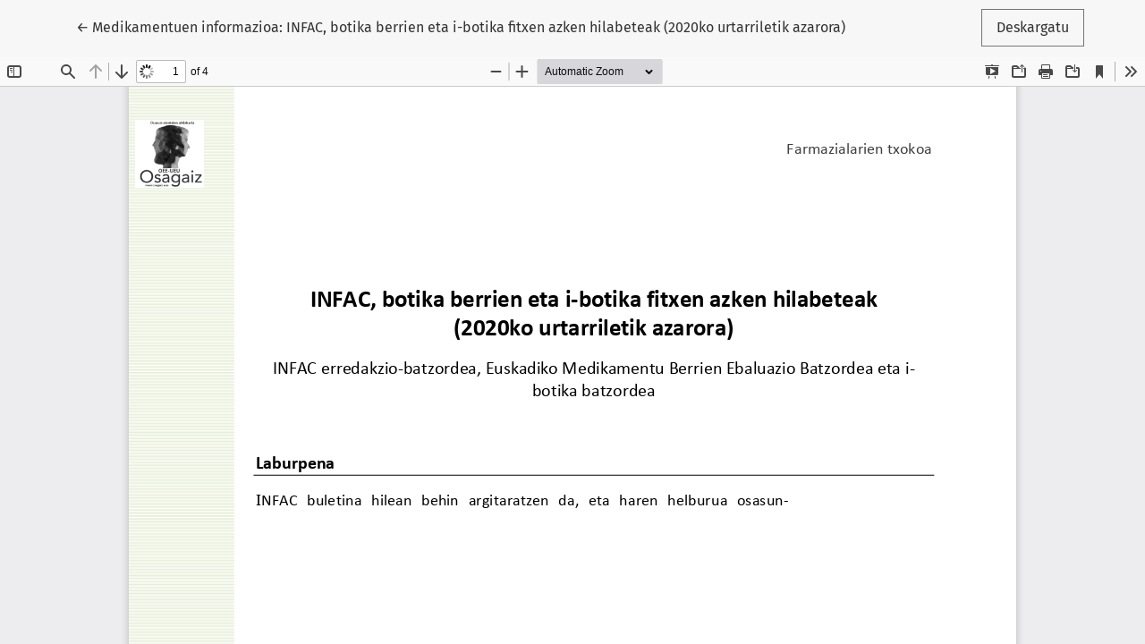

--- FILE ---
content_type: text/html; charset=utf-8
request_url: https://aldizkariak.ueu.eus/index.php/osagaiz/article/view/344/422
body_size: 1231
content:
<!DOCTYPE html>
<html lang="eu-ES" xml:lang="eu-ES">
<head>
	<meta charset="utf-8">
	<meta name="viewport" content="width=device-width, initial-scale=1.0">
	<title>
		Medikamentuen informazioa:  INFAC, botika berrien eta i-botika fitxen azken hilabeteak (2020ko urtarriletik azarora) artikuluaren ikuspegia
							| Osagaiz: osasun-zientzien aldizkaria
			</title>

	
<link rel="icon" href="https://aldizkariak.ueu.eus/public/journals/2/favicon_eu_ES.png">
<meta name="generator" content="Open Journal Systems 3.3.0.12">
<link rel="alternate" type="application/atom+xml" href="https://aldizkariak.ueu.eus/index.php/osagaiz/gateway/plugin/AnnouncementFeedGatewayPlugin/atom">
<link rel="alternate" type="application/rdf+xml" href="https://aldizkariak.ueu.eus/index.php/osagaiz/gateway/plugin/AnnouncementFeedGatewayPlugin/rss">
<link rel="alternate" type="application/rss+xml" href="https://aldizkariak.ueu.eus/index.php/osagaiz/gateway/plugin/AnnouncementFeedGatewayPlugin/rss2">
	<link rel="stylesheet" href="https://aldizkariak.ueu.eus/plugins/themes/healthSciences/libs/bootstrap.min.css?v=3.3.0.12" type="text/css" /><link rel="stylesheet" href="https://aldizkariak.ueu.eus/index.php/osagaiz/$$$call$$$/page/page/css?name=stylesheet" type="text/css" /><link rel="stylesheet" href="https://aldizkariak.ueu.eus/public/journals/2/styleSheet.css?d=2023-11-07+10%3A21%3A20" type="text/css" /><link rel="stylesheet" href="https://aldizkariak.ueu.eus/public/site/styleSheet.css?v=3.3.0.12" type="text/css" />
	</head>
<body class="page-view-pdf">
	<div class="pdf-header">
		<div class="pdf-return-article">
			<a href="https://aldizkariak.ueu.eus/index.php/osagaiz/article/view/344" class="btn btn-text">
				←
				<span class="sr-only">
											Itzuli artikuluaren xehetasunetara
									</span>
									Medikamentuen informazioa:  INFAC, botika berrien eta i-botika fitxen azken hilabeteak (2020ko urtarriletik azarora)
							</a>
		</div>
				<div class="pdf-download-button">
			<a href="https://aldizkariak.ueu.eus/index.php/osagaiz/article/download/344/422/2054" class="btn" download>
				<span class="label">
					Deskargatu
				</span>
			</a>
		</div>
	</div>

	<div id="pdfCanvasContainer" class="pdf-frame">
		<iframe src="https://aldizkariak.ueu.eus/plugins/generic/pdfJsViewer/pdf.js/web/viewer.html?file=https%3A%2F%2Faldizkariak.ueu.eus%2Findex.php%2Fosagaiz%2Farticle%2Fdownload%2F344%2F422%2F2054" width="100%" height="100%" style="min-height: 500px;" allowfullscreen webkitallowfullscreen></iframe>
	</div>
	<span class="Z3988" title="ctx_ver=Z39.88-2004&amp;rft_id=https%3A%2F%2Faldizkariak.ueu.eus%2Findex.php%2Fosagaiz%2Farticle%2Fview%2F344&amp;rft_val_fmt=info%3Aofi%2Ffmt%3Akev%3Amtx%3Ajournal&amp;rft.language=eu_ES&amp;rft.genre=article&amp;rft.title=Osagaiz%3A+osasun-zientzien+aldizkaria&amp;rft.jtitle=Osagaiz%3A+osasun-zientzien+aldizkaria&amp;rft.atitle=Medikamentuen+informazioa%3A++INFAC%2C+botika+berrien+eta+i-botika+fitxen+azken+hilabeteak+%282020ko+urtarriletik+azarora%29&amp;rft.artnum=344&amp;rft.stitle=Osag&amp;rft.volume=4&amp;rft.issue=2&amp;rft.aulast=Ebaluazio+Batzordea+eta+i-botika+batzordea.&amp;rft.aufirst=INFAC+erredakzio-batzordea%2C+Euskadiko+Medikamentu+Berrien&amp;rft.date=2020-12-30&amp;rft.eissn=2530-9412"></span>

</body>
</html>


--- FILE ---
content_type: text/css
request_url: https://aldizkariak.ueu.eus/public/journals/2/styleSheet.css?d=2023-11-07+10%3A21%3A20
body_size: 589
content:
.pkp_structure_page { 
  display: flex;
  flex-direction: column;
  min-height: 100vh;
}
/*
.pkp_structure_head, .pkp_site_nav_menu {
	background-color: #040;
}*/
.pkp_structure_content {
	flex: 1;
}
.obj_issue_toc .sections:not(:first-child) {
	 margin-top: 0 !important;
}

@media (min-width: 992px) {
	.obj_issue_toc .galleys, .obj_issue_toc .section {
		margin: 0 -2.143rem -2.143rem -2.143rem !important;
	}
}

.item.copyright {
	border-top: 1px solid #ddd;
}


:root {
  --primary-color: #004400;
}

/* #004400 #4B2473  #8B4513 */
a:hover, a:focus {
    /*color: var(--primary-color) !important;*/
    color: #1A9F1A !important;
}

.obj_galley_link, .pkp_search, .pkp_site_name>a {
	color: var(--primary-color);
	border-color: var(--primary-color);
}

.obj_galley_link:hover, .pkp_search:hover, .pkp_site_name>a:hover, .obj_galley_link:focus, .pkp_search:focus, .pkp_site_name>a:focus {
	background: var(--primary-color) !important;
	color: #fff !important;
}

.pkp_navigation_primary>li>a:hover{
	color: #fff !important;
}

.pkp_nav_list ul a {
    color: var(--primary-color);
}

.pkp_nav_list ul a:hover, .pkp_nav_list ul a:focus {
    color: var(--primary-color);
    border-color: var(--primary-color) !important;
}

.pkp_navigation_user>li>a:hover{
	color: #fff !important;
}

.pkp_page_index .current_issue .read_more {
    color: var(--primary-color);
}

ul.issues_archive  {
	columns: 1;
	padding: 5rem !important;
	min-height: 400px !important;
}

.issues_archive>li {
	padding: 0 !important;
	border: none !important;
}


--- FILE ---
content_type: text/css
request_url: https://aldizkariak.ueu.eus/public/site/styleSheet.css?v=3.3.0.12
body_size: 1243
content:
/* footer general */
.pkp_structure_footer {
	padding-bottom: 35px;
}

.pkp_brand_footer {
	display: flex;
  flex-direction: row;
  justify-content: space-between;
  align-items: center;
}

.pkp_brand_footer a {
  margin-left: auto;
}

.pkp_brand_footer{
	padding-top: 0px;
}

.footer-social-container {
	text-align: center; 
	padding-top: .143rem;
}
.ui.horizontal.list {
  display: flex;
  flex-direction: row;
  justify-content: center;
  align-items: center;
  gap: 1.5rem;
}
.ui.list .list>.item a, .ui.list>.item a {
    cursor: pointer;
}
a, a:hover {
    text-decoration: none;
    text-decoration-line: underline;
}
a {
    color: #252525;
}
a:hover {
    color: #1E6292;
}

.footer-links-container {
    text-align: center;
	padding-top: 0px;
}

.footer-links-container.item {
    font-size: .9rem!important;
}

.circular_icon{
	font-family: brand-icons;
	
	
}
img.logo_redes{
	max-width: 100%;
	width: 	2em;
    height: 2em;
}
/************************************/


.pkp_footer_locations {
    display: flex;
    flex-direction: row;
    gap: 2rem;
    align-items: center;
    justify-content: center;
    text-align: left;
    padding: 2.143rem;
    margin-left: 50px;
}

.pkp_footer_locations > .column{
    flex-basis: 25%; 
}


@media (max-width: 992px) {
/*@media (min-width: 768px) and (max-width: 991px) {*/
    .pkp_footer_locations {
        flex-wrap: wrap;
        padding: 2.143rem;
        margin-left: 70px;
    }

    .pkp_footer_locations > .column{
        flex-basis: 35%;
    }  
}

@media only screen and (max-width: 768px) {
    /* For mobile phones: */
    .pkp_footer_locations {
        flex-direction: column;
    }
    .pkp_footer_locations > .column{
        flex-basis: 50%;
    }  
}

.pkp_footer_locations h4:before {
    content: "";
    display: block;
    background-color: #000;
    height: 4px;
    width: 20%;
    margin-bottom: 0.8rem;
}

.pkp_footer_locations h4 {
    text-transform: uppercase;
    margin-bottom: 2rem;
    font-weight: 200;
}

.ui.list {
    display: table; 
}

.ui.list>.item {
    display: table-row;
    height: 10px;
}

.ui.list .list>.item>i.icon, .ui.list>.item>i.icon {
    display: table-cell;
    margin: 0;
    padding-top: 0;
    vertical-align: top;
    transition: color .1s ease;
}

.ui.list>.item>.icon+.content {
    display: table-cell;
    width: 100%;
    padding: 0 0 0 1em;
    vertical-align: top;
}

.ui.black.segment:not(.inverted) {
    border-top: 2px solid #252525!important;
}
.ui.discreet.segment {
    color: #878f93;
}
.ui.discreet.segment, .ui.secondary.segment {
    font-size: .85714286rem;
}
.ui.basic.segment {
    background: none transparent;
    box-shadow: none;
    border: none;
    border-radius: 0;
}
.ui.segment {
    box-shadow: 0 1px 2px 0 #e2e2e2;
    border: 1px solid #e2e2e2;
}
.ui.form, .ui.segment, .ui.segments {
    position: static!important;
}
.ui.segment, .ui.segments .segment {
    font-size: 1rem;
}
.ui.segment {
    position: relative;
    background: #fff;
    box-shadow: 0 1px 2px 0 #c7d5d8;
    margin: 1rem 0;
    padding: 1em;
    border-radius: 0;
    border: 1px solid #c7d5d8;
}

.ui.basic.segment.footer-social-container {
    text-align: center;
    padding: 0!important;
    margin: 0!important;
}

.ui.list:last-child, ol.ui.list:last-child, ul.ui.list:last-child {
    margin-bottom: 0;
    padding-bottom: 0;
}
.ui.list {
    font-size: 1em;
}
.ui.list, ol.ui.list, ul.ui.list {
    list-style-type: none;
    margin: 1em 0;
    padding: 0;
}

.obj_issue_summary{
	margin-bottom:10px;
}

.author_bios{
	display:none !important;
}

section.item.abstract {
	text-align:justify;
}

/* header */
.pkp_site_name {
	padding-bottom: 10px;
	display: flex;
    align-items: center;
}

#subtitulo_header{
	padding-left: .5em;
}


--- FILE ---
content_type: text/javascript
request_url: https://aldizkariak.ueu.eus/plugins/generic/pdfJsViewer/pdf.js/build/pdf.js
body_size: 77240
content:
/**
 * @licstart The following is the entire license notice for the
 * Javascript code in this page
 *
 * Copyright 2020 Mozilla Foundation
 *
 * Licensed under the Apache License, Version 2.0 (the "License");
 * you may not use this file except in compliance with the License.
 * You may obtain a copy of the License at
 *
 *     http://www.apache.org/licenses/LICENSE-2.0
 *
 * Unless required by applicable law or agreed to in writing, software
 * distributed under the License is distributed on an "AS IS" BASIS,
 * WITHOUT WARRANTIES OR CONDITIONS OF ANY KIND, either express or implied.
 * See the License for the specific language governing permissions and
 * limitations under the License.
 *
 * @licend The above is the entire license notice for the
 * Javascript code in this page
 */

(function webpackUniversalModuleDefinition(root, factory) {
	if(typeof exports === 'object' && typeof module === 'object')
		module.exports = factory();
	else if(typeof define === 'function' && define.amd)
		define("pdfjs-dist/build/pdf", [], factory);
	else if(typeof exports === 'object')
		exports["pdfjs-dist/build/pdf"] = factory();
	else
		root["pdfjs-dist/build/pdf"] = root.pdfjsLib = factory();
})(this, function() {
return /******/ (function(modules) { // webpackBootstrap
/******/ 	// The module cache
/******/ 	var installedModules = {};
/******/
/******/ 	// The require function
/******/ 	function __w_pdfjs_require__(moduleId) {
/******/
/******/ 		// Check if module is in cache
/******/ 		if(installedModules[moduleId]) {
/******/ 			return installedModules[moduleId].exports;
/******/ 		}
/******/ 		// Create a new module (and put it into the cache)
/******/ 		var module = installedModules[moduleId] = {
/******/ 			i: moduleId,
/******/ 			l: false,
/******/ 			exports: {}
/******/ 		};
/******/
/******/ 		// Execute the module function
/******/ 		modules[moduleId].call(module.exports, module, module.exports, __w_pdfjs_require__);
/******/
/******/ 		// Flag the module as loaded
/******/ 		module.l = true;
/******/
/******/ 		// Return the exports of the module
/******/ 		return module.exports;
/******/ 	}
/******/
/******/
/******/ 	// expose the modules object (__webpack_modules__)
/******/ 	__w_pdfjs_require__.m = modules;
/******/
/******/ 	// expose the module cache
/******/ 	__w_pdfjs_require__.c = installedModules;
/******/
/******/ 	// define getter function for harmony exports
/******/ 	__w_pdfjs_require__.d = function(exports, name, getter) {
/******/ 		if(!__w_pdfjs_require__.o(exports, name)) {
/******/ 			Object.defineProperty(exports, name, { enumerable: true, get: getter });
/******/ 		}
/******/ 	};
/******/
/******/ 	// define __esModule on exports
/******/ 	__w_pdfjs_require__.r = function(exports) {
/******/ 		if(typeof Symbol !== 'undefined' && Symbol.toStringTag) {
/******/ 			Object.defineProperty(exports, Symbol.toStringTag, { value: 'Module' });
/******/ 		}
/******/ 		Object.defineProperty(exports, '__esModule', { value: true });
/******/ 	};
/******/
/******/ 	// create a fake namespace object
/******/ 	// mode & 1: value is a module id, require it
/******/ 	// mode & 2: merge all properties of value into the ns
/******/ 	// mode & 4: return value when already ns object
/******/ 	// mode & 8|1: behave like require
/******/ 	__w_pdfjs_require__.t = function(value, mode) {
/******/ 		if(mode & 1) value = __w_pdfjs_require__(value);
/******/ 		if(mode & 8) return value;
/******/ 		if((mode & 4) && typeof value === 'object' && value && value.__esModule) return value;
/******/ 		var ns = Object.create(null);
/******/ 		__w_pdfjs_require__.r(ns);
/******/ 		Object.defineProperty(ns, 'default', { enumerable: true, value: value });
/******/ 		if(mode & 2 && typeof value != 'string') for(var key in value) __w_pdfjs_require__.d(ns, key, function(key) { return value[key]; }.bind(null, key));
/******/ 		return ns;
/******/ 	};
/******/
/******/ 	// getDefaultExport function for compatibility with non-harmony modules
/******/ 	__w_pdfjs_require__.n = function(module) {
/******/ 		var getter = module && module.__esModule ?
/******/ 			function getDefault() { return module['default']; } :
/******/ 			function getModuleExports() { return module; };
/******/ 		__w_pdfjs_require__.d(getter, 'a', getter);
/******/ 		return getter;
/******/ 	};
/******/
/******/ 	// Object.prototype.hasOwnProperty.call
/******/ 	__w_pdfjs_require__.o = function(object, property) { return Object.prototype.hasOwnProperty.call(object, property); };
/******/
/******/ 	// __webpack_public_path__
/******/ 	__w_pdfjs_require__.p = "";
/******/
/******/
/******/ 	// Load entry module and return exports
/******/ 	return __w_pdfjs_require__(__w_pdfjs_require__.s = 0);
/******/ })
/************************************************************************/
/******/ ([
/* 0 */
/***/ (function(module, exports, __w_pdfjs_require__) {

"use strict";


Object.defineProperty(exports, "__esModule", {
  value: true
});
Object.defineProperty(exports, "addLinkAttributes", {
  enumerable: true,
  get: function () {
    return _display_utils.addLinkAttributes;
  }
});
Object.defineProperty(exports, "getFilenameFromUrl", {
  enumerable: true,
  get: function () {
    return _display_utils.getFilenameFromUrl;
  }
});
Object.defineProperty(exports, "LinkTarget", {
  enumerable: true,
  get: function () {
    return _display_utils.LinkTarget;
  }
});
Object.defineProperty(exports, "loadScript", {
  enumerable: true,
  get: function () {
    return _display_utils.loadScript;
  }
});
Object.defineProperty(exports, "PDFDateString", {
  enumerable: true,
  get: function () {
    return _display_utils.PDFDateString;
  }
});
Object.defineProperty(exports, "RenderingCancelledException", {
  enumerable: true,
  get: function () {
    return _display_utils.RenderingCancelledException;
  }
});
Object.defineProperty(exports, "build", {
  enumerable: true,
  get: function () {
    return _api.build;
  }
});
Object.defineProperty(exports, "getDocument", {
  enumerable: true,
  get: function () {
    return _api.getDocument;
  }
});
Object.defineProperty(exports, "LoopbackPort", {
  enumerable: true,
  get: function () {
    return _api.LoopbackPort;
  }
});
Object.defineProperty(exports, "PDFDataRangeTransport", {
  enumerable: true,
  get: function () {
    return _api.PDFDataRangeTransport;
  }
});
Object.defineProperty(exports, "PDFWorker", {
  enumerable: true,
  get: function () {
    return _api.PDFWorker;
  }
});
Object.defineProperty(exports, "version", {
  enumerable: true,
  get: function () {
    return _api.version;
  }
});
Object.defineProperty(exports, "CMapCompressionType", {
  enumerable: true,
  get: function () {
    return _util.CMapCompressionType;
  }
});
Object.defineProperty(exports, "createObjectURL", {
  enumerable: true,
  get: function () {
    return _util.createObjectURL;
  }
});
Object.defineProperty(exports, "createPromiseCapability", {
  enumerable: true,
  get: function () {
    return _util.createPromiseCapability;
  }
});
Object.defineProperty(exports, "createValidAbsoluteUrl", {
  enumerable: true,
  get: function () {
    return _util.createValidAbsoluteUrl;
  }
});
Object.defineProperty(exports, "InvalidPDFException", {
  enumerable: true,
  get: function () {
    return _util.InvalidPDFException;
  }
});
Object.defineProperty(exports, "MissingPDFException", {
  enumerable: true,
  get: function () {
    return _util.MissingPDFException;
  }
});
Object.defineProperty(exports, "OPS", {
  enumerable: true,
  get: function () {
    return _util.OPS;
  }
});
Object.defineProperty(exports, "PasswordResponses", {
  enumerable: true,
  get: function () {
    return _util.PasswordResponses;
  }
});
Object.defineProperty(exports, "PermissionFlag", {
  enumerable: true,
  get: function () {
    return _util.PermissionFlag;
  }
});
Object.defineProperty(exports, "removeNullCharacters", {
  enumerable: true,
  get: function () {
    return _util.removeNullCharacters;
  }
});
Object.defineProperty(exports, "shadow", {
  enumerable: true,
  get: function () {
    return _util.shadow;
  }
});
Object.defineProperty(exports, "UnexpectedResponseException", {
  enumerable: true,
  get: function () {
    return _util.UnexpectedResponseException;
  }
});
Object.defineProperty(exports, "UNSUPPORTED_FEATURES", {
  enumerable: true,
  get: function () {
    return _util.UNSUPPORTED_FEATURES;
  }
});
Object.defineProperty(exports, "Util", {
  enumerable: true,
  get: function () {
    return _util.Util;
  }
});
Object.defineProperty(exports, "VerbosityLevel", {
  enumerable: true,
  get: function () {
    return _util.VerbosityLevel;
  }
});
Object.defineProperty(exports, "AnnotationLayer", {
  enumerable: true,
  get: function () {
    return _annotation_layer.AnnotationLayer;
  }
});
Object.defineProperty(exports, "apiCompatibilityParams", {
  enumerable: true,
  get: function () {
    return _api_compatibility.apiCompatibilityParams;
  }
});
Object.defineProperty(exports, "GlobalWorkerOptions", {
  enumerable: true,
  get: function () {
    return _worker_options.GlobalWorkerOptions;
  }
});
Object.defineProperty(exports, "renderTextLayer", {
  enumerable: true,
  get: function () {
    return _text_layer.renderTextLayer;
  }
});
Object.defineProperty(exports, "SVGGraphics", {
  enumerable: true,
  get: function () {
    return _svg.SVGGraphics;
  }
});

var _display_utils = __w_pdfjs_require__(1);

var _api = __w_pdfjs_require__(5);

var _util = __w_pdfjs_require__(2);

var _annotation_layer = __w_pdfjs_require__(19);

var _api_compatibility = __w_pdfjs_require__(9);

var _worker_options = __w_pdfjs_require__(12);

var _text_layer = __w_pdfjs_require__(20);

var _svg = __w_pdfjs_require__(21);

const pdfjsVersion = '2.6.347';
const pdfjsBuild = '3be9c65f';
{
  const {
    isNodeJS
  } = __w_pdfjs_require__(4);

  if (isNodeJS) {
    const PDFNodeStream = __w_pdfjs_require__(22).PDFNodeStream;

    (0, _api.setPDFNetworkStreamFactory)(params => {
      return new PDFNodeStream(params);
    });
  } else {
    const PDFNetworkStream = __w_pdfjs_require__(25).PDFNetworkStream;

    let PDFFetchStream;

    if ((0, _display_utils.isFetchSupported)()) {
      PDFFetchStream = __w_pdfjs_require__(26).PDFFetchStream;
    }

    (0, _api.setPDFNetworkStreamFactory)(params => {
      if (PDFFetchStream && (0, _display_utils.isValidFetchUrl)(params.url)) {
        return new PDFFetchStream(params);
      }

      return new PDFNetworkStream(params);
    });
  }
}

/***/ }),
/* 1 */
/***/ (function(module, exports, __w_pdfjs_require__) {

"use strict";


Object.defineProperty(exports, "__esModule", {
  value: true
});
exports.addLinkAttributes = addLinkAttributes;
exports.getFilenameFromUrl = getFilenameFromUrl;
exports.isFetchSupported = isFetchSupported;
exports.isValidFetchUrl = isValidFetchUrl;
exports.loadScript = loadScript;
exports.deprecated = deprecated;
exports.PDFDateString = exports.StatTimer = exports.DOMSVGFactory = exports.DOMCMapReaderFactory = exports.BaseCMapReaderFactory = exports.DOMCanvasFactory = exports.BaseCanvasFactory = exports.DEFAULT_LINK_REL = exports.LinkTarget = exports.RenderingCancelledException = exports.PageViewport = void 0;

var _util = __w_pdfjs_require__(2);

const DEFAULT_LINK_REL = "noopener noreferrer nofollow";
exports.DEFAULT_LINK_REL = DEFAULT_LINK_REL;
const SVG_NS = "http://www.w3.org/2000/svg";

class BaseCanvasFactory {
  constructor() {
    if (this.constructor === BaseCanvasFactory) {
      (0, _util.unreachable)("Cannot initialize BaseCanvasFactory.");
    }
  }

  create(width, height) {
    (0, _util.unreachable)("Abstract method `create` called.");
  }

  reset(canvasAndContext, width, height) {
    if (!canvasAndContext.canvas) {
      throw new Error("Canvas is not specified");
    }

    if (width <= 0 || height <= 0) {
      throw new Error("Invalid canvas size");
    }

    canvasAndContext.canvas.width = width;
    canvasAndContext.canvas.height = height;
  }

  destroy(canvasAndContext) {
    if (!canvasAndContext.canvas) {
      throw new Error("Canvas is not specified");
    }

    canvasAndContext.canvas.width = 0;
    canvasAndContext.canvas.height = 0;
    canvasAndContext.canvas = null;
    canvasAndContext.context = null;
  }

}

exports.BaseCanvasFactory = BaseCanvasFactory;

class DOMCanvasFactory extends BaseCanvasFactory {
  constructor({
    ownerDocument = globalThis.document
  } = {}) {
    super();
    this._document = ownerDocument;
  }

  create(width, height) {
    if (width <= 0 || height <= 0) {
      throw new Error("Invalid canvas size");
    }

    const canvas = this._document.createElement("canvas");

    const context = canvas.getContext("2d");
    canvas.width = width;
    canvas.height = height;
    return {
      canvas,
      context
    };
  }

}

exports.DOMCanvasFactory = DOMCanvasFactory;

class BaseCMapReaderFactory {
  constructor({
    baseUrl = null,
    isCompressed = false
  }) {
    if (this.constructor === BaseCMapReaderFactory) {
      (0, _util.unreachable)("Cannot initialize BaseCMapReaderFactory.");
    }

    this.baseUrl = baseUrl;
    this.isCompressed = isCompressed;
  }

  async fetch({
    name
  }) {
    if (!this.baseUrl) {
      throw new Error('The CMap "baseUrl" parameter must be specified, ensure that ' + 'the "cMapUrl" and "cMapPacked" API parameters are provided.');
    }

    if (!name) {
      throw new Error("CMap name must be specified.");
    }

    const url = this.baseUrl + name + (this.isCompressed ? ".bcmap" : "");
    const compressionType = this.isCompressed ? _util.CMapCompressionType.BINARY : _util.CMapCompressionType.NONE;
    return this._fetchData(url, compressionType).catch(reason => {
      throw new Error(`Unable to load ${this.isCompressed ? "binary " : ""}CMap at: ${url}`);
    });
  }

  _fetchData(url, compressionType) {
    (0, _util.unreachable)("Abstract method `_fetchData` called.");
  }

}

exports.BaseCMapReaderFactory = BaseCMapReaderFactory;

class DOMCMapReaderFactory extends BaseCMapReaderFactory {
  _fetchData(url, compressionType) {
    if (isFetchSupported() && isValidFetchUrl(url, document.baseURI)) {
      return fetch(url).then(async response => {
        if (!response.ok) {
          throw new Error(response.statusText);
        }

        let cMapData;

        if (this.isCompressed) {
          cMapData = new Uint8Array(await response.arrayBuffer());
        } else {
          cMapData = (0, _util.stringToBytes)(await response.text());
        }

        return {
          cMapData,
          compressionType
        };
      });
    }

    return new Promise((resolve, reject) => {
      const request = new XMLHttpRequest();
      request.open("GET", url, true);

      if (this.isCompressed) {
        request.responseType = "arraybuffer";
      }

      request.onreadystatechange = () => {
        if (request.readyState !== XMLHttpRequest.DONE) {
          return;
        }

        if (request.status === 200 || request.status === 0) {
          let cMapData;

          if (this.isCompressed && request.response) {
            cMapData = new Uint8Array(request.response);
          } else if (!this.isCompressed && request.responseText) {
            cMapData = (0, _util.stringToBytes)(request.responseText);
          }

          if (cMapData) {
            resolve({
              cMapData,
              compressionType
            });
            return;
          }
        }

        reject(new Error(request.statusText));
      };

      request.send(null);
    });
  }

}

exports.DOMCMapReaderFactory = DOMCMapReaderFactory;

class DOMSVGFactory {
  create(width, height) {
    (0, _util.assert)(width > 0 && height > 0, "Invalid SVG dimensions");
    const svg = document.createElementNS(SVG_NS, "svg:svg");
    svg.setAttribute("version", "1.1");
    svg.setAttribute("width", width + "px");
    svg.setAttribute("height", height + "px");
    svg.setAttribute("preserveAspectRatio", "none");
    svg.setAttribute("viewBox", "0 0 " + width + " " + height);
    return svg;
  }

  createElement(type) {
    (0, _util.assert)(typeof type === "string", "Invalid SVG element type");
    return document.createElementNS(SVG_NS, type);
  }

}

exports.DOMSVGFactory = DOMSVGFactory;

class PageViewport {
  constructor({
    viewBox,
    scale,
    rotation,
    offsetX = 0,
    offsetY = 0,
    dontFlip = false
  }) {
    this.viewBox = viewBox;
    this.scale = scale;
    this.rotation = rotation;
    this.offsetX = offsetX;
    this.offsetY = offsetY;
    const centerX = (viewBox[2] + viewBox[0]) / 2;
    const centerY = (viewBox[3] + viewBox[1]) / 2;
    let rotateA, rotateB, rotateC, rotateD;
    rotation = rotation % 360;
    rotation = rotation < 0 ? rotation + 360 : rotation;

    switch (rotation) {
      case 180:
        rotateA = -1;
        rotateB = 0;
        rotateC = 0;
        rotateD = 1;
        break;

      case 90:
        rotateA = 0;
        rotateB = 1;
        rotateC = 1;
        rotateD = 0;
        break;

      case 270:
        rotateA = 0;
        rotateB = -1;
        rotateC = -1;
        rotateD = 0;
        break;

      case 0:
        rotateA = 1;
        rotateB = 0;
        rotateC = 0;
        rotateD = -1;
        break;

      default:
        throw new Error("PageViewport: Invalid rotation, must be a multiple of 90 degrees.");
    }

    if (dontFlip) {
      rotateC = -rotateC;
      rotateD = -rotateD;
    }

    let offsetCanvasX, offsetCanvasY;
    let width, height;

    if (rotateA === 0) {
      offsetCanvasX = Math.abs(centerY - viewBox[1]) * scale + offsetX;
      offsetCanvasY = Math.abs(centerX - viewBox[0]) * scale + offsetY;
      width = Math.abs(viewBox[3] - viewBox[1]) * scale;
      height = Math.abs(viewBox[2] - viewBox[0]) * scale;
    } else {
      offsetCanvasX = Math.abs(centerX - viewBox[0]) * scale + offsetX;
      offsetCanvasY = Math.abs(centerY - viewBox[1]) * scale + offsetY;
      width = Math.abs(viewBox[2] - viewBox[0]) * scale;
      height = Math.abs(viewBox[3] - viewBox[1]) * scale;
    }

    this.transform = [rotateA * scale, rotateB * scale, rotateC * scale, rotateD * scale, offsetCanvasX - rotateA * scale * centerX - rotateC * scale * centerY, offsetCanvasY - rotateB * scale * centerX - rotateD * scale * centerY];
    this.width = width;
    this.height = height;
  }

  clone({
    scale = this.scale,
    rotation = this.rotation,
    offsetX = this.offsetX,
    offsetY = this.offsetY,
    dontFlip = false
  } = {}) {
    return new PageViewport({
      viewBox: this.viewBox.slice(),
      scale,
      rotation,
      offsetX,
      offsetY,
      dontFlip
    });
  }

  convertToViewportPoint(x, y) {
    return _util.Util.applyTransform([x, y], this.transform);
  }

  convertToViewportRectangle(rect) {
    const topLeft = _util.Util.applyTransform([rect[0], rect[1]], this.transform);

    const bottomRight = _util.Util.applyTransform([rect[2], rect[3]], this.transform);

    return [topLeft[0], topLeft[1], bottomRight[0], bottomRight[1]];
  }

  convertToPdfPoint(x, y) {
    return _util.Util.applyInverseTransform([x, y], this.transform);
  }

}

exports.PageViewport = PageViewport;

class RenderingCancelledException extends _util.BaseException {
  constructor(msg, type) {
    super(msg);
    this.type = type;
  }

}

exports.RenderingCancelledException = RenderingCancelledException;
const LinkTarget = {
  NONE: 0,
  SELF: 1,
  BLANK: 2,
  PARENT: 3,
  TOP: 4
};
exports.LinkTarget = LinkTarget;

function addLinkAttributes(link, {
  url,
  target,
  rel,
  enabled = true
} = {}) {
  (0, _util.assert)(url && typeof url === "string", 'addLinkAttributes: A valid "url" parameter must provided.');
  const urlNullRemoved = (0, _util.removeNullCharacters)(url);

  if (enabled) {
    link.href = link.title = urlNullRemoved;
  } else {
    link.href = "";
    link.title = `Disabled: ${urlNullRemoved}`;

    link.onclick = () => {
      return false;
    };
  }

  let targetStr = "";

  switch (target) {
    case LinkTarget.NONE:
      break;

    case LinkTarget.SELF:
      targetStr = "_self";
      break;

    case LinkTarget.BLANK:
      targetStr = "_blank";
      break;

    case LinkTarget.PARENT:
      targetStr = "_parent";
      break;

    case LinkTarget.TOP:
      targetStr = "_top";
      break;
  }

  link.target = targetStr;
  link.rel = typeof rel === "string" ? rel : DEFAULT_LINK_REL;
}

function getFilenameFromUrl(url) {
  const anchor = url.indexOf("#");
  const query = url.indexOf("?");
  const end = Math.min(anchor > 0 ? anchor : url.length, query > 0 ? query : url.length);
  return url.substring(url.lastIndexOf("/", end) + 1, end);
}

class StatTimer {
  constructor() {
    this.started = Object.create(null);
    this.times = [];
  }

  time(name) {
    if (name in this.started) {
      (0, _util.warn)(`Timer is already running for ${name}`);
    }

    this.started[name] = Date.now();
  }

  timeEnd(name) {
    if (!(name in this.started)) {
      (0, _util.warn)(`Timer has not been started for ${name}`);
    }

    this.times.push({
      name,
      start: this.started[name],
      end: Date.now()
    });
    delete this.started[name];
  }

  toString() {
    const outBuf = [];
    let longest = 0;

    for (const time of this.times) {
      const name = time.name;

      if (name.length > longest) {
        longest = name.length;
      }
    }

    for (const time of this.times) {
      const duration = time.end - time.start;
      outBuf.push(`${time.name.padEnd(longest)} ${duration}ms\n`);
    }

    return outBuf.join("");
  }

}

exports.StatTimer = StatTimer;

function isFetchSupported() {
  return typeof fetch !== "undefined" && typeof Response !== "undefined" && "body" in Response.prototype && typeof ReadableStream !== "undefined";
}

function isValidFetchUrl(url, baseUrl) {
  try {
    const {
      protocol
    } = baseUrl ? new URL(url, baseUrl) : new URL(url);
    return protocol === "http:" || protocol === "https:";
  } catch (ex) {
    return false;
  }
}

function loadScript(src) {
  return new Promise((resolve, reject) => {
    const script = document.createElement("script");
    script.src = src;
    script.onload = resolve;

    script.onerror = function () {
      reject(new Error(`Cannot load script at: ${script.src}`));
    };

    (document.head || document.documentElement).appendChild(script);
  });
}

function deprecated(details) {
  console.log("Deprecated API usage: " + details);
}

let pdfDateStringRegex;

class PDFDateString {
  static toDateObject(input) {
    if (!input || !(0, _util.isString)(input)) {
      return null;
    }

    if (!pdfDateStringRegex) {
      pdfDateStringRegex = new RegExp("^D:" + "(\\d{4})" + "(\\d{2})?" + "(\\d{2})?" + "(\\d{2})?" + "(\\d{2})?" + "(\\d{2})?" + "([Z|+|-])?" + "(\\d{2})?" + "'?" + "(\\d{2})?" + "'?");
    }

    const matches = pdfDateStringRegex.exec(input);

    if (!matches) {
      return null;
    }

    const year = parseInt(matches[1], 10);
    let month = parseInt(matches[2], 10);
    month = month >= 1 && month <= 12 ? month - 1 : 0;
    let day = parseInt(matches[3], 10);
    day = day >= 1 && day <= 31 ? day : 1;
    let hour = parseInt(matches[4], 10);
    hour = hour >= 0 && hour <= 23 ? hour : 0;
    let minute = parseInt(matches[5], 10);
    minute = minute >= 0 && minute <= 59 ? minute : 0;
    let second = parseInt(matches[6], 10);
    second = second >= 0 && second <= 59 ? second : 0;
    const universalTimeRelation = matches[7] || "Z";
    let offsetHour = parseInt(matches[8], 10);
    offsetHour = offsetHour >= 0 && offsetHour <= 23 ? offsetHour : 0;
    let offsetMinute = parseInt(matches[9], 10) || 0;
    offsetMinute = offsetMinute >= 0 && offsetMinute <= 59 ? offsetMinute : 0;

    if (universalTimeRelation === "-") {
      hour += offsetHour;
      minute += offsetMinute;
    } else if (universalTimeRelation === "+") {
      hour -= offsetHour;
      minute -= offsetMinute;
    }

    return new Date(Date.UTC(year, month, day, hour, minute, second));
  }

}

exports.PDFDateString = PDFDateString;

/***/ }),
/* 2 */
/***/ (function(module, exports, __w_pdfjs_require__) {

"use strict";


Object.defineProperty(exports, "__esModule", {
  value: true
});
exports.arrayByteLength = arrayByteLength;
exports.arraysToBytes = arraysToBytes;
exports.assert = assert;
exports.bytesToString = bytesToString;
exports.createPromiseCapability = createPromiseCapability;
exports.escapeString = escapeString;
exports.getModificationDate = getModificationDate;
exports.getVerbosityLevel = getVerbosityLevel;
exports.info = info;
exports.isArrayBuffer = isArrayBuffer;
exports.isArrayEqual = isArrayEqual;
exports.isBool = isBool;
exports.isNum = isNum;
exports.isString = isString;
exports.isSameOrigin = isSameOrigin;
exports.createValidAbsoluteUrl = createValidAbsoluteUrl;
exports.removeNullCharacters = removeNullCharacters;
exports.setVerbosityLevel = setVerbosityLevel;
exports.shadow = shadow;
exports.string32 = string32;
exports.stringToBytes = stringToBytes;
exports.stringToPDFString = stringToPDFString;
exports.stringToUTF8String = stringToUTF8String;
exports.utf8StringToString = utf8StringToString;
exports.warn = warn;
exports.unreachable = unreachable;
exports.IsEvalSupportedCached = exports.IsLittleEndianCached = exports.createObjectURL = exports.FormatError = exports.Util = exports.UnknownErrorException = exports.UnexpectedResponseException = exports.TextRenderingMode = exports.StreamType = exports.PermissionFlag = exports.PasswordResponses = exports.PasswordException = exports.MissingPDFException = exports.InvalidPDFException = exports.AbortException = exports.CMapCompressionType = exports.ImageKind = exports.FontType = exports.AnnotationType = exports.AnnotationStateModelType = exports.AnnotationReviewState = exports.AnnotationReplyType = exports.AnnotationMarkedState = exports.AnnotationFlag = exports.AnnotationFieldFlag = exports.AnnotationBorderStyleType = exports.UNSUPPORTED_FEATURES = exports.VerbosityLevel = exports.OPS = exports.IDENTITY_MATRIX = exports.FONT_IDENTITY_MATRIX = exports.BaseException = void 0;

__w_pdfjs_require__(3);

const IDENTITY_MATRIX = [1, 0, 0, 1, 0, 0];
exports.IDENTITY_MATRIX = IDENTITY_MATRIX;
const FONT_IDENTITY_MATRIX = [0.001, 0, 0, 0.001, 0, 0];
exports.FONT_IDENTITY_MATRIX = FONT_IDENTITY_MATRIX;
const PermissionFlag = {
  PRINT: 0x04,
  MODIFY_CONTENTS: 0x08,
  COPY: 0x10,
  MODIFY_ANNOTATIONS: 0x20,
  FILL_INTERACTIVE_FORMS: 0x100,
  COPY_FOR_ACCESSIBILITY: 0x200,
  ASSEMBLE: 0x400,
  PRINT_HIGH_QUALITY: 0x800
};
exports.PermissionFlag = PermissionFlag;
const TextRenderingMode = {
  FILL: 0,
  STROKE: 1,
  FILL_STROKE: 2,
  INVISIBLE: 3,
  FILL_ADD_TO_PATH: 4,
  STROKE_ADD_TO_PATH: 5,
  FILL_STROKE_ADD_TO_PATH: 6,
  ADD_TO_PATH: 7,
  FILL_STROKE_MASK: 3,
  ADD_TO_PATH_FLAG: 4
};
exports.TextRenderingMode = TextRenderingMode;
const ImageKind = {
  GRAYSCALE_1BPP: 1,
  RGB_24BPP: 2,
  RGBA_32BPP: 3
};
exports.ImageKind = ImageKind;
const AnnotationType = {
  TEXT: 1,
  LINK: 2,
  FREETEXT: 3,
  LINE: 4,
  SQUARE: 5,
  CIRCLE: 6,
  POLYGON: 7,
  POLYLINE: 8,
  HIGHLIGHT: 9,
  UNDERLINE: 10,
  SQUIGGLY: 11,
  STRIKEOUT: 12,
  STAMP: 13,
  CARET: 14,
  INK: 15,
  POPUP: 16,
  FILEATTACHMENT: 17,
  SOUND: 18,
  MOVIE: 19,
  WIDGET: 20,
  SCREEN: 21,
  PRINTERMARK: 22,
  TRAPNET: 23,
  WATERMARK: 24,
  THREED: 25,
  REDACT: 26
};
exports.AnnotationType = AnnotationType;
const AnnotationStateModelType = {
  MARKED: "Marked",
  REVIEW: "Review"
};
exports.AnnotationStateModelType = AnnotationStateModelType;
const AnnotationMarkedState = {
  MARKED: "Marked",
  UNMARKED: "Unmarked"
};
exports.AnnotationMarkedState = AnnotationMarkedState;
const AnnotationReviewState = {
  ACCEPTED: "Accepted",
  REJECTED: "Rejected",
  CANCELLED: "Cancelled",
  COMPLETED: "Completed",
  NONE: "None"
};
exports.AnnotationReviewState = AnnotationReviewState;
const AnnotationReplyType = {
  GROUP: "Group",
  REPLY: "R"
};
exports.AnnotationReplyType = AnnotationReplyType;
const AnnotationFlag = {
  INVISIBLE: 0x01,
  HIDDEN: 0x02,
  PRINT: 0x04,
  NOZOOM: 0x08,
  NOROTATE: 0x10,
  NOVIEW: 0x20,
  READONLY: 0x40,
  LOCKED: 0x80,
  TOGGLENOVIEW: 0x100,
  LOCKEDCONTENTS: 0x200
};
exports.AnnotationFlag = AnnotationFlag;
const AnnotationFieldFlag = {
  READONLY: 0x0000001,
  REQUIRED: 0x0000002,
  NOEXPORT: 0x0000004,
  MULTILINE: 0x0001000,
  PASSWORD: 0x0002000,
  NOTOGGLETOOFF: 0x0004000,
  RADIO: 0x0008000,
  PUSHBUTTON: 0x0010000,
  COMBO: 0x0020000,
  EDIT: 0x0040000,
  SORT: 0x0080000,
  FILESELECT: 0x0100000,
  MULTISELECT: 0x0200000,
  DONOTSPELLCHECK: 0x0400000,
  DONOTSCROLL: 0x0800000,
  COMB: 0x1000000,
  RICHTEXT: 0x2000000,
  RADIOSINUNISON: 0x2000000,
  COMMITONSELCHANGE: 0x4000000
};
exports.AnnotationFieldFlag = AnnotationFieldFlag;
const AnnotationBorderStyleType = {
  SOLID: 1,
  DASHED: 2,
  BEVELED: 3,
  INSET: 4,
  UNDERLINE: 5
};
exports.AnnotationBorderStyleType = AnnotationBorderStyleType;
const StreamType = {
  UNKNOWN: "UNKNOWN",
  FLATE: "FLATE",
  LZW: "LZW",
  DCT: "DCT",
  JPX: "JPX",
  JBIG: "JBIG",
  A85: "A85",
  AHX: "AHX",
  CCF: "CCF",
  RLX: "RLX"
};
exports.StreamType = StreamType;
const FontType = {
  UNKNOWN: "UNKNOWN",
  TYPE1: "TYPE1",
  TYPE1C: "TYPE1C",
  CIDFONTTYPE0: "CIDFONTTYPE0",
  CIDFONTTYPE0C: "CIDFONTTYPE0C",
  TRUETYPE: "TRUETYPE",
  CIDFONTTYPE2: "CIDFONTTYPE2",
  TYPE3: "TYPE3",
  OPENTYPE: "OPENTYPE",
  TYPE0: "TYPE0",
  MMTYPE1: "MMTYPE1"
};
exports.FontType = FontType;
const VerbosityLevel = {
  ERRORS: 0,
  WARNINGS: 1,
  INFOS: 5
};
exports.VerbosityLevel = VerbosityLevel;
const CMapCompressionType = {
  NONE: 0,
  BINARY: 1,
  STREAM: 2
};
exports.CMapCompressionType = CMapCompressionType;
const OPS = {
  dependency: 1,
  setLineWidth: 2,
  setLineCap: 3,
  setLineJoin: 4,
  setMiterLimit: 5,
  setDash: 6,
  setRenderingIntent: 7,
  setFlatness: 8,
  setGState: 9,
  save: 10,
  restore: 11,
  transform: 12,
  moveTo: 13,
  lineTo: 14,
  curveTo: 15,
  curveTo2: 16,
  curveTo3: 17,
  closePath: 18,
  rectangle: 19,
  stroke: 20,
  closeStroke: 21,
  fill: 22,
  eoFill: 23,
  fillStroke: 24,
  eoFillStroke: 25,
  closeFillStroke: 26,
  closeEOFillStroke: 27,
  endPath: 28,
  clip: 29,
  eoClip: 30,
  beginText: 31,
  endText: 32,
  setCharSpacing: 33,
  setWordSpacing: 34,
  setHScale: 35,
  setLeading: 36,
  setFont: 37,
  setTextRenderingMode: 38,
  setTextRise: 39,
  moveText: 40,
  setLeadingMoveText: 41,
  setTextMatrix: 42,
  nextLine: 43,
  showText: 44,
  showSpacedText: 45,
  nextLineShowText: 46,
  nextLineSetSpacingShowText: 47,
  setCharWidth: 48,
  setCharWidthAndBounds: 49,
  setStrokeColorSpace: 50,
  setFillColorSpace: 51,
  setStrokeColor: 52,
  setStrokeColorN: 53,
  setFillColor: 54,
  setFillColorN: 55,
  setStrokeGray: 56,
  setFillGray: 57,
  setStrokeRGBColor: 58,
  setFillRGBColor: 59,
  setStrokeCMYKColor: 60,
  setFillCMYKColor: 61,
  shadingFill: 62,
  beginInlineImage: 63,
  beginImageData: 64,
  endInlineImage: 65,
  paintXObject: 66,
  markPoint: 67,
  markPointProps: 68,
  beginMarkedContent: 69,
  beginMarkedContentProps: 70,
  endMarkedContent: 71,
  beginCompat: 72,
  endCompat: 73,
  paintFormXObjectBegin: 74,
  paintFormXObjectEnd: 75,
  beginGroup: 76,
  endGroup: 77,
  beginAnnotations: 78,
  endAnnotations: 79,
  beginAnnotation: 80,
  endAnnotation: 81,
  paintJpegXObject: 82,
  paintImageMaskXObject: 83,
  paintImageMaskXObjectGroup: 84,
  paintImageXObject: 85,
  paintInlineImageXObject: 86,
  paintInlineImageXObjectGroup: 87,
  paintImageXObjectRepeat: 88,
  paintImageMaskXObjectRepeat: 89,
  paintSolidColorImageMask: 90,
  constructPath: 91
};
exports.OPS = OPS;
const UNSUPPORTED_FEATURES = {
  unknown: "unknown",
  forms: "forms",
  javaScript: "javaScript",
  smask: "smask",
  shadingPattern: "shadingPattern",
  font: "font",
  errorTilingPattern: "errorTilingPattern",
  errorExtGState: "errorExtGState",
  errorXObject: "errorXObject",
  errorFontLoadType3: "errorFontLoadType3",
  errorFontState: "errorFontState",
  errorFontMissing: "errorFontMissing",
  errorFontTranslate: "errorFontTranslate",
  errorColorSpace: "errorColorSpace",
  errorOperatorList: "errorOperatorList",
  errorFontToUnicode: "errorFontToUnicode",
  errorFontLoadNative: "errorFontLoadNative",
  errorFontGetPath: "errorFontGetPath",
  errorMarkedContent: "errorMarkedContent"
};
exports.UNSUPPORTED_FEATURES = UNSUPPORTED_FEATURES;
const PasswordResponses = {
  NEED_PASSWORD: 1,
  INCORRECT_PASSWORD: 2
};
exports.PasswordResponses = PasswordResponses;
let verbosity = VerbosityLevel.WARNINGS;

function setVerbosityLevel(level) {
  if (Number.isInteger(level)) {
    verbosity = level;
  }
}

function getVerbosityLevel() {
  return verbosity;
}

function info(msg) {
  if (verbosity >= VerbosityLevel.INFOS) {
    console.log(`Info: ${msg}`);
  }
}

function warn(msg) {
  if (verbosity >= VerbosityLevel.WARNINGS) {
    console.log(`Warning: ${msg}`);
  }
}

function unreachable(msg) {
  throw new Error(msg);
}

function assert(cond, msg) {
  if (!cond) {
    unreachable(msg);
  }
}

function isSameOrigin(baseUrl, otherUrl) {
  let base;

  try {
    base = new URL(baseUrl);

    if (!base.origin || base.origin === "null") {
      return false;
    }
  } catch (e) {
    return false;
  }

  const other = new URL(otherUrl, base);
  return base.origin === other.origin;
}

function _isValidProtocol(url) {
  if (!url) {
    return false;
  }

  switch (url.protocol) {
    case "http:":
    case "https:":
    case "ftp:":
    case "mailto:":
    case "tel:":
      return true;

    default:
      return false;
  }
}

function createValidAbsoluteUrl(url, baseUrl) {
  if (!url) {
    return null;
  }

  try {
    const absoluteUrl = baseUrl ? new URL(url, baseUrl) : new URL(url);

    if (_isValidProtocol(absoluteUrl)) {
      return absoluteUrl;
    }
  } catch (ex) {}

  return null;
}

function shadow(obj, prop, value) {
  Object.defineProperty(obj, prop, {
    value,
    enumerable: true,
    configurable: true,
    writable: false
  });
  return value;
}

const BaseException = function BaseExceptionClosure() {
  function BaseException(message) {
    if (this.constructor === BaseException) {
      unreachable("Cannot initialize BaseException.");
    }

    this.message = message;
    this.name = this.constructor.name;
  }

  BaseException.prototype = new Error();
  BaseException.constructor = BaseException;
  return BaseException;
}();

exports.BaseException = BaseException;

class PasswordException extends BaseException {
  constructor(msg, code) {
    super(msg);
    this.code = code;
  }

}

exports.PasswordException = PasswordException;

class UnknownErrorException extends BaseException {
  constructor(msg, details) {
    super(msg);
    this.details = details;
  }

}

exports.UnknownErrorException = UnknownErrorException;

class InvalidPDFException extends BaseException {}

exports.InvalidPDFException = InvalidPDFException;

class MissingPDFException extends BaseException {}

exports.MissingPDFException = MissingPDFException;

class UnexpectedResponseException extends BaseException {
  constructor(msg, status) {
    super(msg);
    this.status = status;
  }

}

exports.UnexpectedResponseException = UnexpectedResponseException;

class FormatError extends BaseException {}

exports.FormatError = FormatError;

class AbortException extends BaseException {}

exports.AbortException = AbortException;
const NullCharactersRegExp = /\x00/g;

function removeNullCharacters(str) {
  if (typeof str !== "string") {
    warn("The argument for removeNullCharacters must be a string.");
    return str;
  }

  return str.replace(NullCharactersRegExp, "");
}

function bytesToString(bytes) {
  assert(bytes !== null && typeof bytes === "object" && bytes.length !== undefined, "Invalid argument for bytesToString");
  const length = bytes.length;
  const MAX_ARGUMENT_COUNT = 8192;

  if (length < MAX_ARGUMENT_COUNT) {
    return String.fromCharCode.apply(null, bytes);
  }

  const strBuf = [];

  for (let i = 0; i < length; i += MAX_ARGUMENT_COUNT) {
    const chunkEnd = Math.min(i + MAX_ARGUMENT_COUNT, length);
    const chunk = bytes.subarray(i, chunkEnd);
    strBuf.push(String.fromCharCode.apply(null, chunk));
  }

  return strBuf.join("");
}

function stringToBytes(str) {
  assert(typeof str === "string", "Invalid argument for stringToBytes");
  const length = str.length;
  const bytes = new Uint8Array(length);

  for (let i = 0; i < length; ++i) {
    bytes[i] = str.charCodeAt(i) & 0xff;
  }

  return bytes;
}

function arrayByteLength(arr) {
  if (arr.length !== undefined) {
    return arr.length;
  }

  assert(arr.byteLength !== undefined, "arrayByteLength - invalid argument.");
  return arr.byteLength;
}

function arraysToBytes(arr) {
  const length = arr.length;

  if (length === 1 && arr[0] instanceof Uint8Array) {
    return arr[0];
  }

  let resultLength = 0;

  for (let i = 0; i < length; i++) {
    resultLength += arrayByteLength(arr[i]);
  }

  let pos = 0;
  const data = new Uint8Array(resultLength);

  for (let i = 0; i < length; i++) {
    let item = arr[i];

    if (!(item instanceof Uint8Array)) {
      if (typeof item === "string") {
        item = stringToBytes(item);
      } else {
        item = new Uint8Array(item);
      }
    }

    const itemLength = item.byteLength;
    data.set(item, pos);
    pos += itemLength;
  }

  return data;
}

function string32(value) {
  return String.fromCharCode(value >> 24 & 0xff, value >> 16 & 0xff, value >> 8 & 0xff, value & 0xff);
}

function isLittleEndian() {
  const buffer8 = new Uint8Array(4);
  buffer8[0] = 1;
  const view32 = new Uint32Array(buffer8.buffer, 0, 1);
  return view32[0] === 1;
}

const IsLittleEndianCached = {
  get value() {
    return shadow(this, "value", isLittleEndian());
  }

};
exports.IsLittleEndianCached = IsLittleEndianCached;

function isEvalSupported() {
  try {
    new Function("");
    return true;
  } catch (e) {
    return false;
  }
}

const IsEvalSupportedCached = {
  get value() {
    return shadow(this, "value", isEvalSupported());
  }

};
exports.IsEvalSupportedCached = IsEvalSupportedCached;
const rgbBuf = ["rgb(", 0, ",", 0, ",", 0, ")"];

class Util {
  static makeCssRgb(r, g, b) {
    rgbBuf[1] = r;
    rgbBuf[3] = g;
    rgbBuf[5] = b;
    return rgbBuf.join("");
  }

  static transform(m1, m2) {
    return [m1[0] * m2[0] + m1[2] * m2[1], m1[1] * m2[0] + m1[3] * m2[1], m1[0] * m2[2] + m1[2] * m2[3], m1[1] * m2[2] + m1[3] * m2[3], m1[0] * m2[4] + m1[2] * m2[5] + m1[4], m1[1] * m2[4] + m1[3] * m2[5] + m1[5]];
  }

  static applyTransform(p, m) {
    const xt = p[0] * m[0] + p[1] * m[2] + m[4];
    const yt = p[0] * m[1] + p[1] * m[3] + m[5];
    return [xt, yt];
  }

  static applyInverseTransform(p, m) {
    const d = m[0] * m[3] - m[1] * m[2];
    const xt = (p[0] * m[3] - p[1] * m[2] + m[2] * m[5] - m[4] * m[3]) / d;
    const yt = (-p[0] * m[1] + p[1] * m[0] + m[4] * m[1] - m[5] * m[0]) / d;
    return [xt, yt];
  }

  static getAxialAlignedBoundingBox(r, m) {
    const p1 = Util.applyTransform(r, m);
    const p2 = Util.applyTransform(r.slice(2, 4), m);
    const p3 = Util.applyTransform([r[0], r[3]], m);
    const p4 = Util.applyTransform([r[2], r[1]], m);
    return [Math.min(p1[0], p2[0], p3[0], p4[0]), Math.min(p1[1], p2[1], p3[1], p4[1]), Math.max(p1[0], p2[0], p3[0], p4[0]), Math.max(p1[1], p2[1], p3[1], p4[1])];
  }

  static inverseTransform(m) {
    const d = m[0] * m[3] - m[1] * m[2];
    return [m[3] / d, -m[1] / d, -m[2] / d, m[0] / d, (m[2] * m[5] - m[4] * m[3]) / d, (m[4] * m[1] - m[5] * m[0]) / d];
  }

  static apply3dTransform(m, v) {
    return [m[0] * v[0] + m[1] * v[1] + m[2] * v[2], m[3] * v[0] + m[4] * v[1] + m[5] * v[2], m[6] * v[0] + m[7] * v[1] + m[8] * v[2]];
  }

  static singularValueDecompose2dScale(m) {
    const transpose = [m[0], m[2], m[1], m[3]];
    const a = m[0] * transpose[0] + m[1] * transpose[2];
    const b = m[0] * transpose[1] + m[1] * transpose[3];
    const c = m[2] * transpose[0] + m[3] * transpose[2];
    const d = m[2] * transpose[1] + m[3] * transpose[3];
    const first = (a + d) / 2;
    const second = Math.sqrt((a + d) * (a + d) - 4 * (a * d - c * b)) / 2;
    const sx = first + second || 1;
    const sy = first - second || 1;
    return [Math.sqrt(sx), Math.sqrt(sy)];
  }

  static normalizeRect(rect) {
    const r = rect.slice(0);

    if (rect[0] > rect[2]) {
      r[0] = rect[2];
      r[2] = rect[0];
    }

    if (rect[1] > rect[3]) {
      r[1] = rect[3];
      r[3] = rect[1];
    }

    return r;
  }

  static intersect(rect1, rect2) {
    function compare(a, b) {
      return a - b;
    }

    const orderedX = [rect1[0], rect1[2], rect2[0], rect2[2]].sort(compare);
    const orderedY = [rect1[1], rect1[3], rect2[1], rect2[3]].sort(compare);
    const result = [];
    rect1 = Util.normalizeRect(rect1);
    rect2 = Util.normalizeRect(rect2);

    if (orderedX[0] === rect1[0] && orderedX[1] === rect2[0] || orderedX[0] === rect2[0] && orderedX[1] === rect1[0]) {
      result[0] = orderedX[1];
      result[2] = orderedX[2];
    } else {
      return null;
    }

    if (orderedY[0] === rect1[1] && orderedY[1] === rect2[1] || orderedY[0] === rect2[1] && orderedY[1] === rect1[1]) {
      result[1] = orderedY[1];
      result[3] = orderedY[2];
    } else {
      return null;
    }

    return result;
  }

}

exports.Util = Util;
const PDFStringTranslateTable = [0, 0, 0, 0, 0, 0, 0, 0, 0, 0, 0, 0, 0, 0, 0, 0, 0, 0, 0, 0, 0, 0, 0, 0, 0x2D8, 0x2C7, 0x2C6, 0x2D9, 0x2DD, 0x2DB, 0x2DA, 0x2DC, 0, 0, 0, 0, 0, 0, 0, 0, 0, 0, 0, 0, 0, 0, 0, 0, 0, 0, 0, 0, 0, 0, 0, 0, 0, 0, 0, 0, 0, 0, 0, 0, 0, 0, 0, 0, 0, 0, 0, 0, 0, 0, 0, 0, 0, 0, 0, 0, 0, 0, 0, 0, 0, 0, 0, 0, 0, 0, 0, 0, 0, 0, 0, 0, 0, 0, 0, 0, 0, 0, 0, 0, 0, 0, 0, 0, 0, 0, 0, 0, 0, 0, 0, 0, 0, 0, 0, 0, 0, 0, 0, 0, 0, 0, 0, 0, 0x2022, 0x2020, 0x2021, 0x2026, 0x2014, 0x2013, 0x192, 0x2044, 0x2039, 0x203A, 0x2212, 0x2030, 0x201E, 0x201C, 0x201D, 0x2018, 0x2019, 0x201A, 0x2122, 0xFB01, 0xFB02, 0x141, 0x152, 0x160, 0x178, 0x17D, 0x131, 0x142, 0x153, 0x161, 0x17E, 0, 0x20AC];

function stringToPDFString(str) {
  const length = str.length,
        strBuf = [];

  if (str[0] === "\xFE" && str[1] === "\xFF") {
    for (let i = 2; i < length; i += 2) {
      strBuf.push(String.fromCharCode(str.charCodeAt(i) << 8 | str.charCodeAt(i + 1)));
    }
  } else if (str[0] === "\xFF" && str[1] === "\xFE") {
    for (let i = 2; i < length; i += 2) {
      strBuf.push(String.fromCharCode(str.charCodeAt(i + 1) << 8 | str.charCodeAt(i)));
    }
  } else {
    for (let i = 0; i < length; ++i) {
      const code = PDFStringTranslateTable[str.charCodeAt(i)];
      strBuf.push(code ? String.fromCharCode(code) : str.charAt(i));
    }
  }

  return strBuf.join("");
}

function escapeString(str) {
  return str.replace(/([\(\)\\])/g, "\\$1");
}

function stringToUTF8String(str) {
  return decodeURIComponent(escape(str));
}

function utf8StringToString(str) {
  return unescape(encodeURIComponent(str));
}

function isBool(v) {
  return typeof v === "boolean";
}

function isNum(v) {
  return typeof v === "number";
}

function isString(v) {
  return typeof v === "string";
}

function isArrayBuffer(v) {
  return typeof v === "object" && v !== null && v.byteLength !== undefined;
}

function isArrayEqual(arr1, arr2) {
  if (arr1.length !== arr2.length) {
    return false;
  }

  return arr1.every(function (element, index) {
    return element === arr2[index];
  });
}

function getModificationDate(date = new Date(Date.now())) {
  const buffer = [date.getUTCFullYear().toString(), (date.getUTCMonth() + 1).toString().padStart(2, "0"), (date.getUTCDate() + 1).toString().padStart(2, "0"), date.getUTCHours().toString().padStart(2, "0"), date.getUTCMinutes().toString().padStart(2, "0"), date.getUTCSeconds().toString().padStart(2, "0")];
  return buffer.join("");
}

function createPromiseCapability() {
  const capability = Object.create(null);
  let isSettled = false;
  Object.defineProperty(capability, "settled", {
    get() {
      return isSettled;
    }

  });
  capability.promise = new Promise(function (resolve, reject) {
    capability.resolve = function (data) {
      isSettled = true;
      resolve(data);
    };

    capability.reject = function (reason) {
      isSettled = true;
      reject(reason);
    };
  });
  return capability;
}

const createObjectURL = function createObjectURLClosure() {
  const digits = "ABCDEFGHIJKLMNOPQRSTUVWXYZabcdefghijklmnopqrstuvwxyz0123456789+/=";
  return function createObjectURL(data, contentType, forceDataSchema = false) {
    if (!forceDataSchema && URL.createObjectURL) {
      const blob = new Blob([data], {
        type: contentType
      });
      return URL.createObjectURL(blob);
    }

    let buffer = `data:${contentType};base64,`;

    for (let i = 0, ii = data.length; i < ii; i += 3) {
      const b1 = data[i] & 0xff;
      const b2 = data[i + 1] & 0xff;
      const b3 = data[i + 2] & 0xff;
      const d1 = b1 >> 2,
            d2 = (b1 & 3) << 4 | b2 >> 4;
      const d3 = i + 1 < ii ? (b2 & 0xf) << 2 | b3 >> 6 : 64;
      const d4 = i + 2 < ii ? b3 & 0x3f : 64;
      buffer += digits[d1] + digits[d2] + digits[d3] + digits[d4];
    }

    return buffer;
  };
}();

exports.createObjectURL = createObjectURL;

/***/ }),
/* 3 */
/***/ (function(module, exports, __w_pdfjs_require__) {

"use strict";


var _is_node = __w_pdfjs_require__(4);

;

/***/ }),
/* 4 */
/***/ (function(module, exports, __w_pdfjs_require__) {

"use strict";


Object.defineProperty(exports, "__esModule", {
  value: true
});
exports.isNodeJS = void 0;
const isNodeJS = typeof process === "object" && process + "" === "[object process]" && !process.versions.nw && !(process.versions.electron && process.type && process.type !== "browser");
exports.isNodeJS = isNodeJS;

/***/ }),
/* 5 */
/***/ (function(module, exports, __w_pdfjs_require__) {

"use strict";


Object.defineProperty(exports, "__esModule", {
  value: true
});
exports.getDocument = getDocument;
exports.setPDFNetworkStreamFactory = setPDFNetworkStreamFactory;
exports.build = exports.version = exports.PDFPageProxy = exports.PDFDocumentProxy = exports.PDFWorker = exports.PDFDataRangeTransport = exports.LoopbackPort = void 0;

var _util = __w_pdfjs_require__(2);

var _display_utils = __w_pdfjs_require__(1);

var _font_loader = __w_pdfjs_require__(6);

var _node_utils = __w_pdfjs_require__(7);

var _annotation_storage = __w_pdfjs_require__(8);

var _api_compatibility = __w_pdfjs_require__(9);

var _canvas = __w_pdfjs_require__(10);

var _worker_options = __w_pdfjs_require__(12);

var _is_node = __w_pdfjs_require__(4);

var _message_handler = __w_pdfjs_require__(13);

var _metadata = __w_pdfjs_require__(14);

var _optional_content_config = __w_pdfjs_require__(16);

var _transport_stream = __w_pdfjs_require__(17);

var _webgl = __w_pdfjs_require__(18);

const DEFAULT_RANGE_CHUNK_SIZE = 65536;
const RENDERING_CANCELLED_TIMEOUT = 100;
const DefaultCanvasFactory = _is_node.isNodeJS ? _node_utils.NodeCanvasFactory : _display_utils.DOMCanvasFactory;
const DefaultCMapReaderFactory = _is_node.isNodeJS ? _node_utils.NodeCMapReaderFactory : _display_utils.DOMCMapReaderFactory;
let createPDFNetworkStream;

function setPDFNetworkStreamFactory(pdfNetworkStreamFactory) {
  createPDFNetworkStream = pdfNetworkStreamFactory;
}

function getDocument(src) {
  const task = new PDFDocumentLoadingTask();
  let source;

  if (typeof src === "string") {
    source = {
      url: src
    };
  } else if ((0, _util.isArrayBuffer)(src)) {
    source = {
      data: src
    };
  } else if (src instanceof PDFDataRangeTransport) {
    source = {
      range: src
    };
  } else {
    if (typeof src !== "object") {
      throw new Error("Invalid parameter in getDocument, " + "need either Uint8Array, string or a parameter object");
    }

    if (!src.url && !src.data && !src.range) {
      throw new Error("Invalid parameter object: need either .data, .range or .url");
    }

    source = src;
  }

  const params = Object.create(null);
  let rangeTransport = null,
      worker = null;

  for (const key in source) {
    if (key === "url" && typeof window !== "undefined") {
      params[key] = new URL(source[key], window.location).href;
      continue;
    } else if (key === "range") {
      rangeTransport = source[key];
      continue;
    } else if (key === "worker") {
      worker = source[key];
      continue;
    } else if (key === "data" && !(source[key] instanceof Uint8Array)) {
      const pdfBytes = source[key];

      if (typeof pdfBytes === "string") {
        params[key] = (0, _util.stringToBytes)(pdfBytes);
      } else if (typeof pdfBytes === "object" && pdfBytes !== null && !isNaN(pdfBytes.length)) {
        params[key] = new Uint8Array(pdfBytes);
      } else if ((0, _util.isArrayBuffer)(pdfBytes)) {
        params[key] = new Uint8Array(pdfBytes);
      } else {
        throw new Error("Invalid PDF binary data: either typed array, " + "string or array-like object is expected in the " + "data property.");
      }

      continue;
    }

    params[key] = source[key];
  }

  params.rangeChunkSize = params.rangeChunkSize || DEFAULT_RANGE_CHUNK_SIZE;
  params.CMapReaderFactory = params.CMapReaderFactory || DefaultCMapReaderFactory;
  params.ignoreErrors = params.stopAtErrors !== true;
  params.fontExtraProperties = params.fontExtraProperties === true;
  params.pdfBug = params.pdfBug === true;

  if (!Number.isInteger(params.maxImageSize)) {
    params.maxImageSize = -1;
  }

  if (typeof params.isEvalSupported !== "boolean") {
    params.isEvalSupported = true;
  }

  if (typeof params.disableFontFace !== "boolean") {
    params.disableFontFace = _api_compatibility.apiCompatibilityParams.disableFontFace || false;
  }

  if (typeof params.ownerDocument === "undefined") {
    params.ownerDocument = globalThis.document;
  }

  if (typeof params.disableRange !== "boolean") {
    params.disableRange = false;
  }

  if (typeof params.disableStream !== "boolean") {
    params.disableStream = false;
  }

  if (typeof params.disableAutoFetch !== "boolean") {
    params.disableAutoFetch = false;
  }

  (0, _util.setVerbosityLevel)(params.verbosity);

  if (!worker) {
    const workerParams = {
      verbosity: params.verbosity,
      port: _worker_options.GlobalWorkerOptions.workerPort
    };
    worker = workerParams.port ? PDFWorker.fromPort(workerParams) : new PDFWorker(workerParams);
    task._worker = worker;
  }

  const docId = task.docId;
  worker.promise.then(function () {
    if (task.destroyed) {
      throw new Error("Loading aborted");
    }

    const workerIdPromise = _fetchDocument(worker, params, rangeTransport, docId);

    const networkStreamPromise = new Promise(function (resolve) {
      let networkStream;

      if (rangeTransport) {
        networkStream = new _transport_stream.PDFDataTransportStream({
          length: params.length,
          initialData: params.initialData,
          progressiveDone: params.progressiveDone,
          disableRange: params.disableRange,
          disableStream: params.disableStream
        }, rangeTransport);
      } else if (!params.data) {
        networkStream = createPDFNetworkStream({
          url: params.url,
          length: params.length,
          httpHeaders: params.httpHeaders,
          withCredentials: params.withCredentials,
          rangeChunkSize: params.rangeChunkSize,
          disableRange: params.disableRange,
          disableStream: params.disableStream
        });
      }

      resolve(networkStream);
    });
    return Promise.all([workerIdPromise, networkStreamPromise]).then(function ([workerId, networkStream]) {
      if (task.destroyed) {
        throw new Error("Loading aborted");
      }

      const messageHandler = new _message_handler.MessageHandler(docId, workerId, worker.port);
      messageHandler.postMessageTransfers = worker.postMessageTransfers;
      const transport = new WorkerTransport(messageHandler, task, networkStream, params);
      task._transport = transport;
      messageHandler.send("Ready", null);
    });
  }).catch(task._capability.reject);
  return task;
}

function _fetchDocument(worker, source, pdfDataRangeTransport, docId) {
  if (worker.destroyed) {
    return Promise.reject(new Error("Worker was destroyed"));
  }

  if (pdfDataRangeTransport) {
    source.length = pdfDataRangeTransport.length;
    source.initialData = pdfDataRangeTransport.initialData;
    source.progressiveDone = pdfDataRangeTransport.progressiveDone;
  }

  return worker.messageHandler.sendWithPromise("GetDocRequest", {
    docId,
    apiVersion: '2.6.347',
    source: {
      data: source.data,
      url: source.url,
      password: source.password,
      disableAutoFetch: source.disableAutoFetch,
      rangeChunkSize: source.rangeChunkSize,
      length: source.length
    },
    maxImageSize: source.maxImageSize,
    disableFontFace: source.disableFontFace,
    postMessageTransfers: worker.postMessageTransfers,
    docBaseUrl: source.docBaseUrl,
    ignoreErrors: source.ignoreErrors,
    isEvalSupported: source.isEvalSupported,
    fontExtraProperties: source.fontExtraProperties
  }).then(function (workerId) {
    if (worker.destroyed) {
      throw new Error("Worker was destroyed");
    }

    return workerId;
  });
}

const PDFDocumentLoadingTask = function PDFDocumentLoadingTaskClosure() {
  let nextDocumentId = 0;

  class PDFDocumentLoadingTask {
    constructor() {
      this._capability = (0, _util.createPromiseCapability)();
      this._transport = null;
      this._worker = null;
      this.docId = "d" + nextDocumentId++;
      this.destroyed = false;
      this.onPassword = null;
      this.onProgress = null;
      this.onUnsupportedFeature = null;
    }

    get promise() {
      return this._capability.promise;
    }

    destroy() {
      this.destroyed = true;
      const transportDestroyed = !this._transport ? Promise.resolve() : this._transport.destroy();
      return transportDestroyed.then(() => {
        this._transport = null;

        if (this._worker) {
          this._worker.destroy();

          this._worker = null;
        }
      });
    }

  }

  return PDFDocumentLoadingTask;
}();

class PDFDataRangeTransport {
  constructor(length, initialData, progressiveDone = false) {
    this.length = length;
    this.initialData = initialData;
    this.progressiveDone = progressiveDone;
    this._rangeListeners = [];
    this._progressListeners = [];
    this._progressiveReadListeners = [];
    this._progressiveDoneListeners = [];
    this._readyCapability = (0, _util.createPromiseCapability)();
  }

  addRangeListener(listener) {
    this._rangeListeners.push(listener);
  }

  addProgressListener(listener) {
    this._progressListeners.push(listener);
  }

  addProgressiveReadListener(listener) {
    this._progressiveReadListeners.push(listener);
  }

  addProgressiveDoneListener(listener) {
    this._progressiveDoneListeners.push(listener);
  }

  onDataRange(begin, chunk) {
    for (const listener of this._rangeListeners) {
      listener(begin, chunk);
    }
  }

  onDataProgress(loaded, total) {
    this._readyCapability.promise.then(() => {
      for (const listener of this._progressListeners) {
        listener(loaded, total);
      }
    });
  }

  onDataProgressiveRead(chunk) {
    this._readyCapability.promise.then(() => {
      for (const listener of this._progressiveReadListeners) {
        listener(chunk);
      }
    });
  }

  onDataProgressiveDone() {
    this._readyCapability.promise.then(() => {
      for (const listener of this._progressiveDoneListeners) {
        listener();
      }
    });
  }

  transportReady() {
    this._readyCapability.resolve();
  }

  requestDataRange(begin, end) {
    (0, _util.unreachable)("Abstract method PDFDataRangeTransport.requestDataRange");
  }

  abort() {}

}

exports.PDFDataRangeTransport = PDFDataRangeTransport;

class PDFDocumentProxy {
  constructor(pdfInfo, transport) {
    this._pdfInfo = pdfInfo;
    this._transport = transport;
  }

  get annotationStorage() {
    return (0, _util.shadow)(this, "annotationStorage", new _annotation_storage.AnnotationStorage());
  }

  get numPages() {
    return this._pdfInfo.numPages;
  }

  get fingerprint() {
    return this._pdfInfo.fingerprint;
  }

  getPage(pageNumber) {
    return this._transport.getPage(pageNumber);
  }

  getPageIndex(ref) {
    return this._transport.getPageIndex(ref);
  }

  getDestinations() {
    return this._transport.getDestinations();
  }

  getDestination(id) {
    return this._transport.getDestination(id);
  }

  getPageLabels() {
    return this._transport.getPageLabels();
  }

  getPageLayout() {
    return this._transport.getPageLayout();
  }

  getPageMode() {
    return this._transport.getPageMode();
  }

  getViewerPreferences() {
    return this._transport.getViewerPreferences();
  }

  getOpenAction() {
    return this._transport.getOpenAction();
  }

  getAttachments() {
    return this._transport.getAttachments();
  }

  getJavaScript() {
    return this._transport.getJavaScript();
  }

  getOutline() {
    return this._transport.getOutline();
  }

  getOptionalContentConfig() {
    return this._transport.getOptionalContentConfig();
  }

  getPermissions() {
    return this._transport.getPermissions();
  }

  getMetadata() {
    return this._transport.getMetadata();
  }

  getData() {
    return this._transport.getData();
  }

  getDownloadInfo() {
    return this._transport.downloadInfoCapability.promise;
  }

  getStats() {
    return this._transport.getStats();
  }

  cleanup() {
    return this._transport.startCleanup();
  }

  destroy() {
    return this.loadingTask.destroy();
  }

  get loadingParams() {
    return this._transport.loadingParams;
  }

  get loadingTask() {
    return this._transport.loadingTask;
  }

  saveDocument(annotationStorage) {
    return this._transport.saveDocument(annotationStorage);
  }

}

exports.PDFDocumentProxy = PDFDocumentProxy;

class PDFPageProxy {
  constructor(pageIndex, pageInfo, transport, ownerDocument, pdfBug = false) {
    this._pageIndex = pageIndex;
    this._pageInfo = pageInfo;
    this._ownerDocument = ownerDocument;
    this._transport = transport;
    this._stats = pdfBug ? new _display_utils.StatTimer() : null;
    this._pdfBug = pdfBug;
    this.commonObjs = transport.commonObjs;
    this.objs = new PDFObjects();
    this.cleanupAfterRender = false;
    this.pendingCleanup = false;
    this._intentStates = new Map();
    this.destroyed = false;
  }

  get pageNumber() {
    return this._pageIndex + 1;
  }

  get rotate() {
    return this._pageInfo.rotate;
  }

  get ref() {
    return this._pageInfo.ref;
  }

  get userUnit() {
    return this._pageInfo.userUnit;
  }

  get view() {
    return this._pageInfo.view;
  }

  getViewport({
    scale,
    rotation = this.rotate,
    offsetX = 0,
    offsetY = 0,
    dontFlip = false
  } = {}) {
    return new _display_utils.PageViewport({
      viewBox: this.view,
      scale,
      rotation,
      offsetX,
      offsetY,
      dontFlip
    });
  }

  getAnnotations({
    intent = null
  } = {}) {
    if (!this.annotationsPromise || this.annotationsIntent !== intent) {
      this.annotationsPromise = this._transport.getAnnotations(this._pageIndex, intent);
      this.annotationsIntent = intent;
    }

    return this.annotationsPromise;
  }

  render({
    canvasContext,
    viewport,
    intent = "display",
    enableWebGL = false,
    renderInteractiveForms = false,
    transform = null,
    imageLayer = null,
    canvasFactory = null,
    background = null,
    annotationStorage = null,
    optionalContentConfigPromise = null
  }) {
    if (this._stats) {
      this._stats.time("Overall");
    }

    const renderingIntent = intent === "print" ? "print" : "display";
    this.pendingCleanup = false;

    if (!optionalContentConfigPromise) {
      optionalContentConfigPromise = this._transport.getOptionalContentConfig();
    }

    let intentState = this._intentStates.get(renderingIntent);

    if (!intentState) {
      intentState = Object.create(null);

      this._intentStates.set(renderingIntent, intentState);
    }

    if (intentState.streamReaderCancelTimeout) {
      clearTimeout(intentState.streamReaderCancelTimeout);
      intentState.streamReaderCancelTimeout = null;
    }

    const canvasFactoryInstance = canvasFactory || new DefaultCanvasFactory({
      ownerDocument: this._ownerDocument
    });
    const webGLContext = new _webgl.WebGLContext({
      enable: enableWebGL
    });

    if (!intentState.displayReadyCapability) {
      intentState.displayReadyCapability = (0, _util.createPromiseCapability)();
      intentState.operatorList = {
        fnArray: [],
        argsArray: [],
        lastChunk: false
      };

      if (this._stats) {
        this._stats.time("Page Request");
      }

      this._pumpOperatorList({
        pageIndex: this._pageIndex,
        intent: renderingIntent,
        renderInteractiveForms: renderInteractiveForms === true,
        annotationStorage: annotationStorage && annotationStorage.getAll() || null
      });
    }

    const complete = error => {
      const i = intentState.renderTasks.indexOf(internalRenderTask);

      if (i >= 0) {
        intentState.renderTasks.splice(i, 1);
      }

      if (this.cleanupAfterRender || renderingIntent === "print") {
        this.pendingCleanup = true;
      }

      this._tryCleanup();

      if (error) {
        internalRenderTask.capability.reject(error);

        this._abortOperatorList({
          intentState,
          reason: error
        });
      } else {
        internalRenderTask.capability.resolve();
      }

      if (this._stats) {
        this._stats.timeEnd("Rendering");

        this._stats.timeEnd("Overall");
      }
    };

    const internalRenderTask = new InternalRenderTask({
      callback: complete,
      params: {
        canvasContext,
        viewport,
        transform,
        imageLayer,
        background
      },
      objs: this.objs,
      commonObjs: this.commonObjs,
      operatorList: intentState.operatorList,
      pageIndex: this._pageIndex,
      canvasFactory: canvasFactoryInstance,
      webGLContext,
      useRequestAnimationFrame: renderingIntent !== "print",
      pdfBug: this._pdfBug
    });

    if (!intentState.renderTasks) {
      intentState.renderTasks = [];
    }

    intentState.renderTasks.push(internalRenderTask);
    const renderTask = internalRenderTask.task;
    Promise.all([intentState.displayReadyCapability.promise, optionalContentConfigPromise]).then(([transparency, optionalContentConfig]) => {
      if (this.pendingCleanup) {
        complete();
        return;
      }

      if (this._stats) {
        this._stats.time("Rendering");
      }

      internalRenderTask.initializeGraphics({
        transparency,
        optionalContentConfig
      });
      internalRenderTask.operatorListChanged();
    }).catch(complete);
    return renderTask;
  }

  getOperatorList() {
    function operatorListChanged() {
      if (intentState.operatorList.lastChunk) {
        intentState.opListReadCapability.resolve(intentState.operatorList);
        const i = intentState.renderTasks.indexOf(opListTask);

        if (i >= 0) {
          intentState.renderTasks.splice(i, 1);
        }
      }
    }

    const renderingIntent = "oplist";

    let intentState = this._intentStates.get(renderingIntent);

    if (!intentState) {
      intentState = Object.create(null);

      this._intentStates.set(renderingIntent, intentState);
    }

    let opListTask;

    if (!intentState.opListReadCapability) {
      opListTask = Object.create(null);
      opListTask.operatorListChanged = operatorListChanged;
      intentState.opListReadCapability = (0, _util.createPromiseCapability)();
      intentState.renderTasks = [];
      intentState.renderTasks.push(opListTask);
      intentState.operatorList = {
        fnArray: [],
        argsArray: [],
        lastChunk: false
      };

      if (this._stats) {
        this._stats.time("Page Request");
      }

      this._pumpOperatorList({
        pageIndex: this._pageIndex,
        intent: renderingIntent
      });
    }

    return intentState.opListReadCapability.promise;
  }

  streamTextContent({
    normalizeWhitespace = false,
    disableCombineTextItems = false
  } = {}) {
    const TEXT_CONTENT_CHUNK_SIZE = 100;
    return this._transport.messageHandler.sendWithStream("GetTextContent", {
      pageIndex: this._pageIndex,
      normalizeWhitespace: normalizeWhitespace === true,
      combineTextItems: disableCombineTextItems !== true
    }, {
      highWaterMark: TEXT_CONTENT_CHUNK_SIZE,

      size(textContent) {
        return textContent.items.length;
      }

    });
  }

  getTextContent(params = {}) {
    const readableStream = this.streamTextContent(params);
    return new Promise(function (resolve, reject) {
      function pump() {
        reader.read().then(function ({
          value,
          done
        }) {
          if (done) {
            resolve(textContent);
            return;
          }

          Object.assign(textContent.styles, value.styles);
          textContent.items.push(...value.items);
          pump();
        }, reject);
      }

      const reader = readableStream.getReader();
      const textContent = {
        items: [],
        styles: Object.create(null)
      };
      pump();
    });
  }

  _destroy() {
    this.destroyed = true;
    this._transport.pageCache[this._pageIndex] = null;
    const waitOn = [];

    for (const [intent, intentState] of this._intentStates) {
      this._abortOperatorList({
        intentState,
        reason: new Error("Page was destroyed."),
        force: true
      });

      if (intent === "oplist") {
        continue;
      }

      for (const internalRenderTask of intentState.renderTasks) {
        waitOn.push(internalRenderTask.completed);
        internalRenderTask.cancel();
      }
    }

    this.objs.clear();
    this.annotationsPromise = null;
    this.pendingCleanup = false;
    return Promise.all(waitOn);
  }

  cleanup(resetStats = false) {
    this.pendingCleanup = true;
    return this._tryCleanup(resetStats);
  }

  _tryCleanup(resetStats = false) {
    if (!this.pendingCleanup) {
      return false;
    }

    for (const {
      renderTasks,
      operatorList
    } of this._intentStates.values()) {
      if (renderTasks.length !== 0 || !operatorList.lastChunk) {
        return false;
      }
    }

    this._intentStates.clear();

    this.objs.clear();
    this.annotationsPromise = null;

    if (resetStats && this._stats) {
      this._stats = new _display_utils.StatTimer();
    }

    this.pendingCleanup = false;
    return true;
  }

  _startRenderPage(transparency, intent) {
    const intentState = this._intentStates.get(intent);

    if (!intentState) {
      return;
    }

    if (this._stats) {
      this._stats.timeEnd("Page Request");
    }

    if (intentState.displayReadyCapability) {
      intentState.displayReadyCapability.resolve(transparency);
    }
  }

  _renderPageChunk(operatorListChunk, intentState) {
    for (let i = 0, ii = operatorListChunk.length; i < ii; i++) {
      intentState.operatorList.fnArray.push(operatorListChunk.fnArray[i]);
      intentState.operatorList.argsArray.push(operatorListChunk.argsArray[i]);
    }

    intentState.operatorList.lastChunk = operatorListChunk.lastChunk;

    for (let i = 0; i < intentState.renderTasks.length; i++) {
      intentState.renderTasks[i].operatorListChanged();
    }

    if (operatorListChunk.lastChunk) {
      this._tryCleanup();
    }
  }

  _pumpOperatorList(args) {
    (0, _util.assert)(args.intent, 'PDFPageProxy._pumpOperatorList: Expected "intent" argument.');

    const readableStream = this._transport.messageHandler.sendWithStream("GetOperatorList", args);

    const reader = readableStream.getReader();

    const intentState = this._intentStates.get(args.intent);

    intentState.streamReader = reader;

    const pump = () => {
      reader.read().then(({
        value,
        done
      }) => {
        if (done) {
          intentState.streamReader = null;
          return;
        }

        if (this._transport.destroyed) {
          return;
        }

        this._renderPageChunk(value, intentState);

        pump();
      }, reason => {
        intentState.streamReader = null;

        if (this._transport.destroyed) {
          return;
        }

        if (intentState.operatorList) {
          intentState.operatorList.lastChunk = true;

          for (let i = 0; i < intentState.renderTasks.length; i++) {
            intentState.renderTasks[i].operatorListChanged();
          }

          this._tryCleanup();
        }

        if (intentState.displayReadyCapability) {
          intentState.displayReadyCapability.reject(reason);
        } else if (intentState.opListReadCapability) {
          intentState.opListReadCapability.reject(reason);
        } else {
          throw reason;
        }
      });
    };

    pump();
  }

  _abortOperatorList({
    intentState,
    reason,
    force = false
  }) {
    (0, _util.assert)(reason instanceof Error || typeof reason === "object" && reason !== null, 'PDFPageProxy._abortOperatorList: Expected "reason" argument.');

    if (!intentState.streamReader) {
      return;
    }

    if (!force) {
      if (intentState.renderTasks.length !== 0) {
        return;
      }

      if (reason instanceof _display_utils.RenderingCancelledException) {
        intentState.streamReaderCancelTimeout = setTimeout(() => {
          this._abortOperatorList({
            intentState,
            reason,
            force: true
          });

          intentState.streamReaderCancelTimeout = null;
        }, RENDERING_CANCELLED_TIMEOUT);
        return;
      }
    }

    intentState.streamReader.cancel(new _util.AbortException(reason && reason.message));
    intentState.streamReader = null;

    if (this._transport.destroyed) {
      return;
    }

    for (const [intent, curIntentState] of this._intentStates) {
      if (curIntentState === intentState) {
        this._intentStates.delete(intent);

        break;
      }
    }

    this.cleanup();
  }

  get stats() {
    return this._stats;
  }

}

exports.PDFPageProxy = PDFPageProxy;

class LoopbackPort {
  constructor(defer = true) {
    this._listeners = [];
    this._defer = defer;
    this._deferred = Promise.resolve(undefined);
  }

  postMessage(obj, transfers) {
    function cloneValue(value) {
      if (typeof value !== "object" || value === null) {
        return value;
      }

      if (cloned.has(value)) {
        return cloned.get(value);
      }

      let buffer, result;

      if ((buffer = value.buffer) && (0, _util.isArrayBuffer)(buffer)) {
        const transferable = transfers && transfers.includes(buffer);

        if (transferable) {
          result = new value.constructor(buffer, value.byteOffset, value.byteLength);
        } else {
          result = new value.constructor(value);
        }

        cloned.set(value, result);
        return result;
      }

      result = Array.isArray(value) ? [] : {};
      cloned.set(value, result);

      for (const i in value) {
        let desc,
            p = value;

        while (!(desc = Object.getOwnPropertyDescriptor(p, i))) {
          p = Object.getPrototypeOf(p);
        }

        if (typeof desc.value === "undefined") {
          continue;
        }

        if (typeof desc.value === "function") {
          if (value.hasOwnProperty && value.hasOwnProperty(i)) {
            throw new Error(`LoopbackPort.postMessage - cannot clone: ${value[i]}`);
          }

          continue;
        }

        result[i] = cloneValue(desc.value);
      }

      return result;
    }

    if (!this._defer) {
      this._listeners.forEach(listener => {
        listener.call(this, {
          data: obj
        });
      });

      return;
    }

    const cloned = new WeakMap();
    const e = {
      data: cloneValue(obj)
    };

    this._deferred.then(() => {
      this._listeners.forEach(listener => {
        listener.call(this, e);
      });
    });
  }

  addEventListener(name, listener) {
    this._listeners.push(listener);
  }

  removeEventListener(name, listener) {
    const i = this._listeners.indexOf(listener);

    this._listeners.splice(i, 1);
  }

  terminate() {
    this._listeners.length = 0;
  }

}

exports.LoopbackPort = LoopbackPort;

const PDFWorker = function PDFWorkerClosure() {
  const pdfWorkerPorts = new WeakMap();
  let isWorkerDisabled = false;
  let fallbackWorkerSrc;
  let nextFakeWorkerId = 0;
  let fakeWorkerCapability;

  if (_is_node.isNodeJS && typeof require === "function") {
    isWorkerDisabled = true;
    fallbackWorkerSrc = "./pdf.worker.js";
  } else if (typeof document === "object" && "currentScript" in document) {
    const pdfjsFilePath = document.currentScript && document.currentScript.src;

    if (pdfjsFilePath) {
      fallbackWorkerSrc = pdfjsFilePath.replace(/(\.(?:min\.)?js)(\?.*)?$/i, ".worker$1$2");
    }
  }

  function getWorkerSrc() {
    if (_worker_options.GlobalWorkerOptions.workerSrc) {
      return _worker_options.GlobalWorkerOptions.workerSrc;
    }

    if (typeof fallbackWorkerSrc !== "undefined") {
      if (!_is_node.isNodeJS) {
        (0, _display_utils.deprecated)('No "GlobalWorkerOptions.workerSrc" specified.');
      }

      return fallbackWorkerSrc;
    }

    throw new Error('No "GlobalWorkerOptions.workerSrc" specified.');
  }

  function getMainThreadWorkerMessageHandler() {
    let mainWorkerMessageHandler;

    try {
      mainWorkerMessageHandler = globalThis.pdfjsWorker && globalThis.pdfjsWorker.WorkerMessageHandler;
    } catch (ex) {}

    return mainWorkerMessageHandler || null;
  }

  function setupFakeWorkerGlobal() {
    if (fakeWorkerCapability) {
      return fakeWorkerCapability.promise;
    }

    fakeWorkerCapability = (0, _util.createPromiseCapability)();

    const loader = async function () {
      const mainWorkerMessageHandler = getMainThreadWorkerMessageHandler();

      if (mainWorkerMessageHandler) {
        return mainWorkerMessageHandler;
      }

      if (_is_node.isNodeJS && typeof require === "function") {
        const worker = eval("require")(getWorkerSrc());
        return worker.WorkerMessageHandler;
      }

      await (0, _display_utils.loadScript)(getWorkerSrc());
      return window.pdfjsWorker.WorkerMessageHandler;
    };

    loader().then(fakeWorkerCapability.resolve, fakeWorkerCapability.reject);
    return fakeWorkerCapability.promise;
  }

  function createCDNWrapper(url) {
    const wrapper = "importScripts('" + url + "');";
    return URL.createObjectURL(new Blob([wrapper]));
  }

  class PDFWorker {
    constructor({
      name = null,
      port = null,
      verbosity = (0, _util.getVerbosityLevel)()
    } = {}) {
      if (port && pdfWorkerPorts.has(port)) {
        throw new Error("Cannot use more than one PDFWorker per port");
      }

      this.name = name;
      this.destroyed = false;
      this.postMessageTransfers = true;
      this.verbosity = verbosity;
      this._readyCapability = (0, _util.createPromiseCapability)();
      this._port = null;
      this._webWorker = null;
      this._messageHandler = null;

      if (port) {
        pdfWorkerPorts.set(port, this);

        this._initializeFromPort(port);

        return;
      }

      this._initialize();
    }

    get promise() {
      return this._readyCapability.promise;
    }

    get port() {
      return this._port;
    }

    get messageHandler() {
      return this._messageHandler;
    }

    _initializeFromPort(port) {
      this._port = port;
      this._messageHandler = new _message_handler.MessageHandler("main", "worker", port);

      this._messageHandler.on("ready", function () {});

      this._readyCapability.resolve();
    }

    _initialize() {
      if (typeof Worker !== "undefined" && !isWorkerDisabled && !getMainThreadWorkerMessageHandler()) {
        let workerSrc = getWorkerSrc();

        try {
          if (!(0, _util.isSameOrigin)(window.location.href, workerSrc)) {
            workerSrc = createCDNWrapper(new URL(workerSrc, window.location).href);
          }

          const worker = new Worker(workerSrc);
          const messageHandler = new _message_handler.MessageHandler("main", "worker", worker);

          const terminateEarly = () => {
            worker.removeEventListener("error", onWorkerError);
            messageHandler.destroy();
            worker.terminate();

            if (this.destroyed) {
              this._readyCapability.reject(new Error("Worker was destroyed"));
            } else {
              this._setupFakeWorker();
            }
          };

          const onWorkerError = () => {
            if (!this._webWorker) {
              terminateEarly();
            }
          };

          worker.addEventListener("error", onWorkerError);
          messageHandler.on("test", data => {
            worker.removeEventListener("error", onWorkerError);

            if (this.destroyed) {
              terminateEarly();
              return;
            }

            if (data) {
              this._messageHandler = messageHandler;
              this._port = worker;
              this._webWorker = worker;

              if (!data.supportTransfers) {
                this.postMessageTransfers = false;
              }

              this._readyCapability.resolve();

              messageHandler.send("configure", {
                verbosity: this.verbosity
              });
            } else {
              this._setupFakeWorker();

              messageHandler.destroy();
              worker.terminate();
            }
          });
          messageHandler.on("ready", data => {
            worker.removeEventListener("error", onWorkerError);

            if (this.destroyed) {
              terminateEarly();
              return;
            }

            try {
              sendTest();
            } catch (e) {
              this._setupFakeWorker();
            }
          });

          const sendTest = () => {
            const testObj = new Uint8Array([this.postMessageTransfers ? 255 : 0]);

            try {
              messageHandler.send("test", testObj, [testObj.buffer]);
            } catch (ex) {
              (0, _util.warn)("Cannot use postMessage transfers.");
              testObj[0] = 0;
              messageHandler.send("test", testObj);
            }
          };

          sendTest();
          return;
        } catch (e) {
          (0, _util.info)("The worker has been disabled.");
        }
      }

      this._setupFakeWorker();
    }

    _setupFakeWorker() {
      if (!isWorkerDisabled) {
        (0, _util.warn)("Setting up fake worker.");
        isWorkerDisabled = true;
      }

      setupFakeWorkerGlobal().then(WorkerMessageHandler => {
        if (this.destroyed) {
          this._readyCapability.reject(new Error("Worker was destroyed"));

          return;
        }

        const port = new LoopbackPort();
        this._port = port;
        const id = "fake" + nextFakeWorkerId++;
        const workerHandler = new _message_handler.MessageHandler(id + "_worker", id, port);
        WorkerMessageHandler.setup(workerHandler, port);
        const messageHandler = new _message_handler.MessageHandler(id, id + "_worker", port);
        this._messageHandler = messageHandler;

        this._readyCapability.resolve();

        messageHandler.send("configure", {
          verbosity: this.verbosity
        });
      }).catch(reason => {
        this._readyCapability.reject(new Error(`Setting up fake worker failed: "${reason.message}".`));
      });
    }

    destroy() {
      this.destroyed = true;

      if (this._webWorker) {
        this._webWorker.terminate();

        this._webWorker = null;
      }

      pdfWorkerPorts.delete(this._port);
      this._port = null;

      if (this._messageHandler) {
        this._messageHandler.destroy();

        this._messageHandler = null;
      }
    }

    static fromPort(params) {
      if (!params || !params.port) {
        throw new Error("PDFWorker.fromPort - invalid method signature.");
      }

      if (pdfWorkerPorts.has(params.port)) {
        return pdfWorkerPorts.get(params.port);
      }

      return new PDFWorker(params);
    }

    static getWorkerSrc() {
      return getWorkerSrc();
    }

  }

  return PDFWorker;
}();

exports.PDFWorker = PDFWorker;

class WorkerTransport {
  constructor(messageHandler, loadingTask, networkStream, params) {
    this.messageHandler = messageHandler;
    this.loadingTask = loadingTask;
    this.commonObjs = new PDFObjects();
    this.fontLoader = new _font_loader.FontLoader({
      docId: loadingTask.docId,
      onUnsupportedFeature: this._onUnsupportedFeature.bind(this),
      ownerDocument: params.ownerDocument
    });
    this._params = params;
    this.CMapReaderFactory = new params.CMapReaderFactory({
      baseUrl: params.cMapUrl,
      isCompressed: params.cMapPacked
    });
    this.destroyed = false;
    this.destroyCapability = null;
    this._passwordCapability = null;
    this._networkStream = networkStream;
    this._fullReader = null;
    this._lastProgress = null;
    this.pageCache = [];
    this.pagePromises = [];
    this.downloadInfoCapability = (0, _util.createPromiseCapability)();
    this.setupMessageHandler();
  }

  destroy() {
    if (this.destroyCapability) {
      return this.destroyCapability.promise;
    }

    this.destroyed = true;
    this.destroyCapability = (0, _util.createPromiseCapability)();

    if (this._passwordCapability) {
      this._passwordCapability.reject(new Error("Worker was destroyed during onPassword callback"));
    }

    const waitOn = [];
    this.pageCache.forEach(function (page) {
      if (page) {
        waitOn.push(page._destroy());
      }
    });
    this.pageCache.length = 0;
    this.pagePromises.length = 0;
    const terminated = this.messageHandler.sendWithPromise("Terminate", null);
    waitOn.push(terminated);
    Promise.all(waitOn).then(() => {
      this.fontLoader.clear();

      if (this._networkStream) {
        this._networkStream.cancelAllRequests(new _util.AbortException("Worker was terminated."));
      }

      if (this.messageHandler) {
        this.messageHandler.destroy();
        this.messageHandler = null;
      }

      this.destroyCapability.resolve();
    }, this.destroyCapability.reject);
    return this.destroyCapability.promise;
  }

  setupMessageHandler() {
    const {
      messageHandler,
      loadingTask
    } = this;
    messageHandler.on("GetReader", (data, sink) => {
      (0, _util.assert)(this._networkStream, "GetReader - no `IPDFStream` instance available.");
      this._fullReader = this._networkStream.getFullReader();

      this._fullReader.onProgress = evt => {
        this._lastProgress = {
          loaded: evt.loaded,
          total: evt.total
        };
      };

      sink.onPull = () => {
        this._fullReader.read().then(function ({
          value,
          done
        }) {
          if (done) {
            sink.close();
            return;
          }

          (0, _util.assert)((0, _util.isArrayBuffer)(value), "GetReader - expected an ArrayBuffer.");
          sink.enqueue(new Uint8Array(value), 1, [value]);
        }).catch(reason => {
          sink.error(reason);
        });
      };

      sink.onCancel = reason => {
        this._fullReader.cancel(reason);

        sink.ready.catch(readyReason => {
          if (this.destroyed) {
            return;
          }

          throw readyReason;
        });
      };
    });
    messageHandler.on("ReaderHeadersReady", data => {
      const headersCapability = (0, _util.createPromiseCapability)();
      const fullReader = this._fullReader;
      fullReader.headersReady.then(() => {
        if (!fullReader.isStreamingSupported || !fullReader.isRangeSupported) {
          if (this._lastProgress && loadingTask.onProgress) {
            loadingTask.onProgress(this._lastProgress);
          }

          fullReader.onProgress = evt => {
            if (loadingTask.onProgress) {
              loadingTask.onProgress({
                loaded: evt.loaded,
                total: evt.total
              });
            }
          };
        }

        headersCapability.resolve({
          isStreamingSupported: fullReader.isStreamingSupported,
          isRangeSupported: fullReader.isRangeSupported,
          contentLength: fullReader.contentLength
        });
      }, headersCapability.reject);
      return headersCapability.promise;
    });
    messageHandler.on("GetRangeReader", (data, sink) => {
      (0, _util.assert)(this._networkStream, "GetRangeReader - no `IPDFStream` instance available.");

      const rangeReader = this._networkStream.getRangeReader(data.begin, data.end);

      if (!rangeReader) {
        sink.close();
        return;
      }

      sink.onPull = () => {
        rangeReader.read().then(function ({
          value,
          done
        }) {
          if (done) {
            sink.close();
            return;
          }

          (0, _util.assert)((0, _util.isArrayBuffer)(value), "GetRangeReader - expected an ArrayBuffer.");
          sink.enqueue(new Uint8Array(value), 1, [value]);
        }).catch(reason => {
          sink.error(reason);
        });
      };

      sink.onCancel = reason => {
        rangeReader.cancel(reason);
        sink.ready.catch(readyReason => {
          if (this.destroyed) {
            return;
          }

          throw readyReason;
        });
      };
    });
    messageHandler.on("GetDoc", ({
      pdfInfo
    }) => {
      this._numPages = pdfInfo.numPages;

      loadingTask._capability.resolve(new PDFDocumentProxy(pdfInfo, this));
    });
    messageHandler.on("DocException", function (ex) {
      let reason;

      switch (ex.name) {
        case "PasswordException":
          reason = new _util.PasswordException(ex.message, ex.code);
          break;

        case "InvalidPDFException":
          reason = new _util.InvalidPDFException(ex.message);
          break;

        case "MissingPDFException":
          reason = new _util.MissingPDFException(ex.message);
          break;

        case "UnexpectedResponseException":
          reason = new _util.UnexpectedResponseException(ex.message, ex.status);
          break;

        case "UnknownErrorException":
          reason = new _util.UnknownErrorException(ex.message, ex.details);
          break;
      }

      if (!(reason instanceof Error)) {
        const msg = "DocException - expected a valid Error.";
        (0, _util.warn)(msg);
      }

      loadingTask._capability.reject(reason);
    });
    messageHandler.on("PasswordRequest", exception => {
      this._passwordCapability = (0, _util.createPromiseCapability)();

      if (loadingTask.onPassword) {
        const updatePassword = password => {
          this._passwordCapability.resolve({
            password
          });
        };

        try {
          loadingTask.onPassword(updatePassword, exception.code);
        } catch (ex) {
          this._passwordCapability.reject(ex);
        }
      } else {
        this._passwordCapability.reject(new _util.PasswordException(exception.message, exception.code));
      }

      return this._passwordCapability.promise;
    });
    messageHandler.on("DataLoaded", data => {
      if (loadingTask.onProgress) {
        loadingTask.onProgress({
          loaded: data.length,
          total: data.length
        });
      }

      this.downloadInfoCapability.resolve(data);
    });
    messageHandler.on("StartRenderPage", data => {
      if (this.destroyed) {
        return;
      }

      const page = this.pageCache[data.pageIndex];

      page._startRenderPage(data.transparency, data.intent);
    });
    messageHandler.on("commonobj", data => {
      if (this.destroyed) {
        return;
      }

      const [id, type, exportedData] = data;

      if (this.commonObjs.has(id)) {
        return;
      }

      switch (type) {
        case "Font":
          const params = this._params;

          if ("error" in exportedData) {
            const exportedError = exportedData.error;
            (0, _util.warn)(`Error during font loading: ${exportedError}`);
            this.commonObjs.resolve(id, exportedError);
            break;
          }

          let fontRegistry = null;

          if (params.pdfBug && globalThis.FontInspector && globalThis.FontInspector.enabled) {
            fontRegistry = {
              registerFont(font, url) {
                globalThis.FontInspector.fontAdded(font, url);
              }

            };
          }

          const font = new _font_loader.FontFaceObject(exportedData, {
            isEvalSupported: params.isEvalSupported,
            disableFontFace: params.disableFontFace,
            ignoreErrors: params.ignoreErrors,
            onUnsupportedFeature: this._onUnsupportedFeature.bind(this),
            fontRegistry
          });
          this.fontLoader.bind(font).catch(reason => {
            return messageHandler.sendWithPromise("FontFallback", {
              id
            });
          }).finally(() => {
            if (!params.fontExtraProperties && font.data) {
              font.data = null;
            }

            this.commonObjs.resolve(id, font);
          });
          break;

        case "FontPath":
        case "Image":
          this.commonObjs.resolve(id, exportedData);
          break;

        default:
          throw new Error(`Got unknown common object type ${type}`);
      }
    });
    messageHandler.on("obj", data => {
      if (this.destroyed) {
        return undefined;
      }

      const [id, pageIndex, type, imageData] = data;
      const pageProxy = this.pageCache[pageIndex];

      if (pageProxy.objs.has(id)) {
        return undefined;
      }

      switch (type) {
        case "Image":
          pageProxy.objs.resolve(id, imageData);
          const MAX_IMAGE_SIZE_TO_STORE = 8000000;

          if (imageData && "data" in imageData && imageData.data.length > MAX_IMAGE_SIZE_TO_STORE) {
            pageProxy.cleanupAfterRender = true;
          }

          break;

        default:
          throw new Error(`Got unknown object type ${type}`);
      }

      return undefined;
    });
    messageHandler.on("DocProgress", data => {
      if (this.destroyed) {
        return;
      }

      if (loadingTask.onProgress) {
        loadingTask.onProgress({
          loaded: data.loaded,
          total: data.total
        });
      }
    });
    messageHandler.on("UnsupportedFeature", this._onUnsupportedFeature.bind(this));
    messageHandler.on("FetchBuiltInCMap", (data, sink) => {
      if (this.destroyed) {
        sink.error(new Error("Worker was destroyed"));
        return;
      }

      let fetched = false;

      sink.onPull = () => {
        if (fetched) {
          sink.close();
          return;
        }

        fetched = true;
        this.CMapReaderFactory.fetch(data).then(function (builtInCMap) {
          sink.enqueue(builtInCMap, 1, [builtInCMap.cMapData.buffer]);
        }).catch(function (reason) {
          sink.error(reason);
        });
      };
    });
  }

  _onUnsupportedFeature({
    featureId
  }) {
    if (this.destroyed) {
      return;
    }

    if (this.loadingTask.onUnsupportedFeature) {
      this.loadingTask.onUnsupportedFeature(featureId);
    }
  }

  getData() {
    return this.messageHandler.sendWithPromise("GetData", null);
  }

  getPage(pageNumber) {
    if (!Number.isInteger(pageNumber) || pageNumber <= 0 || pageNumber > this._numPages) {
      return Promise.reject(new Error("Invalid page request"));
    }

    const pageIndex = pageNumber - 1;

    if (pageIndex in this.pagePromises) {
      return this.pagePromises[pageIndex];
    }

    const promise = this.messageHandler.sendWithPromise("GetPage", {
      pageIndex
    }).then(pageInfo => {
      if (this.destroyed) {
        throw new Error("Transport destroyed");
      }

      const page = new PDFPageProxy(pageIndex, pageInfo, this, this._params.ownerDocument, this._params.pdfBug);
      this.pageCache[pageIndex] = page;
      return page;
    });
    this.pagePromises[pageIndex] = promise;
    return promise;
  }

  getPageIndex(ref) {
    return this.messageHandler.sendWithPromise("GetPageIndex", {
      ref
    }).catch(function (reason) {
      return Promise.reject(new Error(reason));
    });
  }

  getAnnotations(pageIndex, intent) {
    return this.messageHandler.sendWithPromise("GetAnnotations", {
      pageIndex,
      intent
    });
  }

  saveDocument(annotationStorage) {
    return this.messageHandler.sendWithPromise("SaveDocument", {
      numPages: this._numPages,
      annotationStorage: annotationStorage && annotationStorage.getAll() || null,
      filename: this._fullReader ? this._fullReader.filename : null
    }).finally(() => {
      if (annotationStorage) {
        annotationStorage.resetModified();
      }
    });
  }

  getDestinations() {
    return this.messageHandler.sendWithPromise("GetDestinations", null);
  }

  getDestination(id) {
    if (typeof id !== "string") {
      return Promise.reject(new Error("Invalid destination request."));
    }

    return this.messageHandler.sendWithPromise("GetDestination", {
      id
    });
  }

  getPageLabels() {
    return this.messageHandler.sendWithPromise("GetPageLabels", null);
  }

  getPageLayout() {
    return this.messageHandler.sendWithPromise("GetPageLayout", null);
  }

  getPageMode() {
    return this.messageHandler.sendWithPromise("GetPageMode", null);
  }

  getViewerPreferences() {
    return this.messageHandler.sendWithPromise("GetViewerPreferences", null);
  }

  getOpenAction() {
    return this.messageHandler.sendWithPromise("GetOpenAction", null);
  }

  getAttachments() {
    return this.messageHandler.sendWithPromise("GetAttachments", null);
  }

  getJavaScript() {
    return this.messageHandler.sendWithPromise("GetJavaScript", null);
  }

  getOutline() {
    return this.messageHandler.sendWithPromise("GetOutline", null);
  }

  getOptionalContentConfig() {
    return this.messageHandler.sendWithPromise("GetOptionalContentConfig", null).then(results => {
      return new _optional_content_config.OptionalContentConfig(results);
    });
  }

  getPermissions() {
    return this.messageHandler.sendWithPromise("GetPermissions", null);
  }

  getMetadata() {
    return this.messageHandler.sendWithPromise("GetMetadata", null).then(results => {
      return {
        info: results[0],
        metadata: results[1] ? new _metadata.Metadata(results[1]) : null,
        contentDispositionFilename: this._fullReader ? this._fullReader.filename : null
      };
    });
  }

  getStats() {
    return this.messageHandler.sendWithPromise("GetStats", null);
  }

  startCleanup() {
    return this.messageHandler.sendWithPromise("Cleanup", null).then(() => {
      for (let i = 0, ii = this.pageCache.length; i < ii; i++) {
        const page = this.pageCache[i];

        if (page) {
          const cleanupSuccessful = page.cleanup();

          if (!cleanupSuccessful) {
            throw new Error(`startCleanup: Page ${i + 1} is currently rendering.`);
          }
        }
      }

      this.commonObjs.clear();
      this.fontLoader.clear();
    });
  }

  get loadingParams() {
    const params = this._params;
    return (0, _util.shadow)(this, "loadingParams", {
      disableAutoFetch: params.disableAutoFetch,
      disableFontFace: params.disableFontFace
    });
  }

}

class PDFObjects {
  constructor() {
    this._objs = Object.create(null);
  }

  _ensureObj(objId) {
    if (this._objs[objId]) {
      return this._objs[objId];
    }

    return this._objs[objId] = {
      capability: (0, _util.createPromiseCapability)(),
      data: null,
      resolved: false
    };
  }

  get(objId, callback = null) {
    if (callback) {
      this._ensureObj(objId).capability.promise.then(callback);

      return null;
    }

    const obj = this._objs[objId];

    if (!obj || !obj.resolved) {
      throw new Error(`Requesting object that isn't resolved yet ${objId}.`);
    }

    return obj.data;
  }

  has(objId) {
    const obj = this._objs[objId];
    return obj ? obj.resolved : false;
  }

  resolve(objId, data) {
    const obj = this._ensureObj(objId);

    obj.resolved = true;
    obj.data = data;
    obj.capability.resolve(data);
  }

  clear() {
    this._objs = Object.create(null);
  }

}

class RenderTask {
  constructor(internalRenderTask) {
    this._internalRenderTask = internalRenderTask;
    this.onContinue = null;
  }

  get promise() {
    return this._internalRenderTask.capability.promise;
  }

  cancel() {
    this._internalRenderTask.cancel();
  }

}

const InternalRenderTask = function InternalRenderTaskClosure() {
  const canvasInRendering = new WeakSet();

  class InternalRenderTask {
    constructor({
      callback,
      params,
      objs,
      commonObjs,
      operatorList,
      pageIndex,
      canvasFactory,
      webGLContext,
      useRequestAnimationFrame = false,
      pdfBug = false
    }) {
      this.callback = callback;
      this.params = params;
      this.objs = objs;
      this.commonObjs = commonObjs;
      this.operatorListIdx = null;
      this.operatorList = operatorList;
      this._pageIndex = pageIndex;
      this.canvasFactory = canvasFactory;
      this.webGLContext = webGLContext;
      this._pdfBug = pdfBug;
      this.running = false;
      this.graphicsReadyCallback = null;
      this.graphicsReady = false;
      this._useRequestAnimationFrame = useRequestAnimationFrame === true && typeof window !== "undefined";
      this.cancelled = false;
      this.capability = (0, _util.createPromiseCapability)();
      this.task = new RenderTask(this);
      this._continueBound = this._continue.bind(this);
      this._scheduleNextBound = this._scheduleNext.bind(this);
      this._nextBound = this._next.bind(this);
      this._canvas = params.canvasContext.canvas;
    }

    get completed() {
      return this.capability.promise.catch(function () {});
    }

    initializeGraphics({
      transparency = false,
      optionalContentConfig
    }) {
      if (this.cancelled) {
        return;
      }

      if (this._canvas) {
        if (canvasInRendering.has(this._canvas)) {
          throw new Error("Cannot use the same canvas during multiple render() operations. " + "Use different canvas or ensure previous operations were " + "cancelled or completed.");
        }

        canvasInRendering.add(this._canvas);
      }

      if (this._pdfBug && globalThis.StepperManager && globalThis.StepperManager.enabled) {
        this.stepper = globalThis.StepperManager.create(this._pageIndex);
        this.stepper.init(this.operatorList);
        this.stepper.nextBreakPoint = this.stepper.getNextBreakPoint();
      }

      const {
        canvasContext,
        viewport,
        transform,
        imageLayer,
        background
      } = this.params;
      this.gfx = new _canvas.CanvasGraphics(canvasContext, this.commonObjs, this.objs, this.canvasFactory, this.webGLContext, imageLayer, optionalContentConfig);
      this.gfx.beginDrawing({
        transform,
        viewport,
        transparency,
        background
      });
      this.operatorListIdx = 0;
      this.graphicsReady = true;

      if (this.graphicsReadyCallback) {
        this.graphicsReadyCallback();
      }
    }

    cancel(error = null) {
      this.running = false;
      this.cancelled = true;

      if (this.gfx) {
        this.gfx.endDrawing();
      }

      if (this._canvas) {
        canvasInRendering.delete(this._canvas);
      }

      this.callback(error || new _display_utils.RenderingCancelledException(`Rendering cancelled, page ${this._pageIndex + 1}`, "canvas"));
    }

    operatorListChanged() {
      if (!this.graphicsReady) {
        if (!this.graphicsReadyCallback) {
          this.graphicsReadyCallback = this._continueBound;
        }

        return;
      }

      if (this.stepper) {
        this.stepper.updateOperatorList(this.operatorList);
      }

      if (this.running) {
        return;
      }

      this._continue();
    }

    _continue() {
      this.running = true;

      if (this.cancelled) {
        return;
      }

      if (this.task.onContinue) {
        this.task.onContinue(this._scheduleNextBound);
      } else {
        this._scheduleNext();
      }
    }

    _scheduleNext() {
      if (this._useRequestAnimationFrame) {
        window.requestAnimationFrame(() => {
          this._nextBound().catch(this.cancel.bind(this));
        });
      } else {
        Promise.resolve().then(this._nextBound).catch(this.cancel.bind(this));
      }
    }

    async _next() {
      if (this.cancelled) {
        return;
      }

      this.operatorListIdx = this.gfx.executeOperatorList(this.operatorList, this.operatorListIdx, this._continueBound, this.stepper);

      if (this.operatorListIdx === this.operatorList.argsArray.length) {
        this.running = false;

        if (this.operatorList.lastChunk) {
          this.gfx.endDrawing();

          if (this._canvas) {
            canvasInRendering.delete(this._canvas);
          }

          this.callback();
        }
      }
    }

  }

  return InternalRenderTask;
}();

const version = '2.6.347';
exports.version = version;
const build = '3be9c65f';
exports.build = build;

/***/ }),
/* 6 */
/***/ (function(module, exports, __w_pdfjs_require__) {

"use strict";


Object.defineProperty(exports, "__esModule", {
  value: true
});
exports.FontLoader = exports.FontFaceObject = void 0;

var _util = __w_pdfjs_require__(2);

class BaseFontLoader {
  constructor({
    docId,
    onUnsupportedFeature,
    ownerDocument = globalThis.document
  }) {
    if (this.constructor === BaseFontLoader) {
      (0, _util.unreachable)("Cannot initialize BaseFontLoader.");
    }

    this.docId = docId;
    this._onUnsupportedFeature = onUnsupportedFeature;
    this._document = ownerDocument;
    this.nativeFontFaces = [];
    this.styleElement = null;
  }

  addNativeFontFace(nativeFontFace) {
    this.nativeFontFaces.push(nativeFontFace);

    this._document.fonts.add(nativeFontFace);
  }

  insertRule(rule) {
    let styleElement = this.styleElement;

    if (!styleElement) {
      styleElement = this.styleElement = this._document.createElement("style");
      styleElement.id = `PDFJS_FONT_STYLE_TAG_${this.docId}`;

      this._document.documentElement.getElementsByTagName("head")[0].appendChild(styleElement);
    }

    const styleSheet = styleElement.sheet;
    styleSheet.insertRule(rule, styleSheet.cssRules.length);
  }

  clear() {
    this.nativeFontFaces.forEach(nativeFontFace => {
      this._document.fonts.delete(nativeFontFace);
    });
    this.nativeFontFaces.length = 0;

    if (this.styleElement) {
      this.styleElement.remove();
      this.styleElement = null;
    }
  }

  async bind(font) {
    if (font.attached || font.missingFile) {
      return;
    }

    font.attached = true;

    if (this.isFontLoadingAPISupported) {
      const nativeFontFace = font.createNativeFontFace();

      if (nativeFontFace) {
        this.addNativeFontFace(nativeFontFace);

        try {
          await nativeFontFace.loaded;
        } catch (ex) {
          this._onUnsupportedFeature({
            featureId: _util.UNSUPPORTED_FEATURES.errorFontLoadNative
          });

          (0, _util.warn)(`Failed to load font '${nativeFontFace.family}': '${ex}'.`);
          font.disableFontFace = true;
          throw ex;
        }
      }

      return;
    }

    const rule = font.createFontFaceRule();

    if (rule) {
      this.insertRule(rule);

      if (this.isSyncFontLoadingSupported) {
        return;
      }

      await new Promise(resolve => {
        const request = this._queueLoadingCallback(resolve);

        this._prepareFontLoadEvent([rule], [font], request);
      });
    }
  }

  _queueLoadingCallback(callback) {
    (0, _util.unreachable)("Abstract method `_queueLoadingCallback`.");
  }

  get isFontLoadingAPISupported() {
    const supported = typeof this._document !== "undefined" && !!this._document.fonts;
    return (0, _util.shadow)(this, "isFontLoadingAPISupported", supported);
  }

  get isSyncFontLoadingSupported() {
    (0, _util.unreachable)("Abstract method `isSyncFontLoadingSupported`.");
  }

  get _loadTestFont() {
    (0, _util.unreachable)("Abstract method `_loadTestFont`.");
  }

  _prepareFontLoadEvent(rules, fontsToLoad, request) {
    (0, _util.unreachable)("Abstract method `_prepareFontLoadEvent`.");
  }

}

let FontLoader;
exports.FontLoader = FontLoader;
{
  exports.FontLoader = FontLoader = class GenericFontLoader extends BaseFontLoader {
    constructor(params) {
      super(params);
      this.loadingContext = {
        requests: [],
        nextRequestId: 0
      };
      this.loadTestFontId = 0;
    }

    get isSyncFontLoadingSupported() {
      let supported = false;

      if (typeof navigator === "undefined") {
        supported = true;
      } else {
        const m = /Mozilla\/5.0.*?rv:(\d+).*? Gecko/.exec(navigator.userAgent);

        if (m && m[1] >= 14) {
          supported = true;
        }
      }

      return (0, _util.shadow)(this, "isSyncFontLoadingSupported", supported);
    }

    _queueLoadingCallback(callback) {
      function completeRequest() {
        (0, _util.assert)(!request.done, "completeRequest() cannot be called twice.");
        request.done = true;

        while (context.requests.length > 0 && context.requests[0].done) {
          const otherRequest = context.requests.shift();
          setTimeout(otherRequest.callback, 0);
        }
      }

      const context = this.loadingContext;
      const request = {
        id: `pdfjs-font-loading-${context.nextRequestId++}`,
        done: false,
        complete: completeRequest,
        callback
      };
      context.requests.push(request);
      return request;
    }

    get _loadTestFont() {
      const getLoadTestFont = function () {
        return atob("T1RUTwALAIAAAwAwQ0ZGIDHtZg4AAAOYAAAAgUZGVE1lkzZwAAAEHAAAABxHREVGABQA" + "FQAABDgAAAAeT1MvMlYNYwkAAAEgAAAAYGNtYXABDQLUAAACNAAAAUJoZWFk/xVFDQAA" + "ALwAAAA2aGhlYQdkA+oAAAD0AAAAJGhtdHgD6AAAAAAEWAAAAAZtYXhwAAJQAAAAARgA" + "AAAGbmFtZVjmdH4AAAGAAAAAsXBvc3T/hgAzAAADeAAAACAAAQAAAAEAALZRFsRfDzz1" + "AAsD6AAAAADOBOTLAAAAAM4KHDwAAAAAA+gDIQAAAAgAAgAAAAAAAAABAAADIQAAAFoD" + "6AAAAAAD6AABAAAAAAAAAAAAAAAAAAAAAQAAUAAAAgAAAAQD6AH0AAUAAAKKArwAAACM" + "AooCvAAAAeAAMQECAAACAAYJAAAAAAAAAAAAAQAAAAAAAAAAAAAAAFBmRWQAwAAuAC4D" + "IP84AFoDIQAAAAAAAQAAAAAAAAAAACAAIAABAAAADgCuAAEAAAAAAAAAAQAAAAEAAAAA" + "AAEAAQAAAAEAAAAAAAIAAQAAAAEAAAAAAAMAAQAAAAEAAAAAAAQAAQAAAAEAAAAAAAUA" + "AQAAAAEAAAAAAAYAAQAAAAMAAQQJAAAAAgABAAMAAQQJAAEAAgABAAMAAQQJAAIAAgAB" + "AAMAAQQJAAMAAgABAAMAAQQJAAQAAgABAAMAAQQJAAUAAgABAAMAAQQJAAYAAgABWABY" + "AAAAAAAAAwAAAAMAAAAcAAEAAAAAADwAAwABAAAAHAAEACAAAAAEAAQAAQAAAC7//wAA" + "AC7////TAAEAAAAAAAABBgAAAQAAAAAAAAAAAAAAAAAAAAAAAAAAAAAAAAAAAAAAAAAA" + "AAAAAAAAAAAAAAAAAAEAAAAAAAAAAAAAAAAAAAAAAAAAAAAAAAAAAAAAAAAAAAAAAAAA" + "AAAAAAAAAAAAAAAAAAAAAAAAAAAAAAAAAAAAAAAAAAAAAAAAAAAAAAAAAAAAAAAAAAAA" + "AAAAAAAAAAAAAAAAAAAAAAAAAAAAAAAAAAAAAAAAAAAAAAAAAAAAAAAAAAAAAAAAAAAA" + "AAAAAAAAAAAAAAAAAAAAAAAAAAAAAAAAAAAAAAAAAAAAAAAAAAAAAAAAAAAAAAAAAAAA" + "AAAAAAAAAAAAAAAAAAAAAAAAAAAAAAMAAAAAAAD/gwAyAAAAAQAAAAAAAAAAAAAAAAAA" + "AAABAAQEAAEBAQJYAAEBASH4DwD4GwHEAvgcA/gXBIwMAYuL+nz5tQXkD5j3CBLnEQAC" + "AQEBIVhYWFhYWFhYWFhYWFhYWFhYWFhYWFhYWFhYWFhYWFhYAAABAQAADwACAQEEE/t3" + "Dov6fAH6fAT+fPp8+nwHDosMCvm1Cvm1DAz6fBQAAAAAAAABAAAAAMmJbzEAAAAAzgTj" + "FQAAAADOBOQpAAEAAAAAAAAADAAUAAQAAAABAAAAAgABAAAAAAAAAAAD6AAAAAAAAA==");
      };

      return (0, _util.shadow)(this, "_loadTestFont", getLoadTestFont());
    }

    _prepareFontLoadEvent(rules, fonts, request) {
      function int32(data, offset) {
        return data.charCodeAt(offset) << 24 | data.charCodeAt(offset + 1) << 16 | data.charCodeAt(offset + 2) << 8 | data.charCodeAt(offset + 3) & 0xff;
      }

      function spliceString(s, offset, remove, insert) {
        const chunk1 = s.substring(0, offset);
        const chunk2 = s.substring(offset + remove);
        return chunk1 + insert + chunk2;
      }

      let i, ii;

      const canvas = this._document.createElement("canvas");

      canvas.width = 1;
      canvas.height = 1;
      const ctx = canvas.getContext("2d");
      let called = 0;

      function isFontReady(name, callback) {
        called++;

        if (called > 30) {
          (0, _util.warn)("Load test font never loaded.");
          callback();
          return;
        }

        ctx.font = "30px " + name;
        ctx.fillText(".", 0, 20);
        const imageData = ctx.getImageData(0, 0, 1, 1);

        if (imageData.data[3] > 0) {
          callback();
          return;
        }

        setTimeout(isFontReady.bind(null, name, callback));
      }

      const loadTestFontId = `lt${Date.now()}${this.loadTestFontId++}`;
      let data = this._loadTestFont;
      const COMMENT_OFFSET = 976;
      data = spliceString(data, COMMENT_OFFSET, loadTestFontId.length, loadTestFontId);
      const CFF_CHECKSUM_OFFSET = 16;
      const XXXX_VALUE = 0x58585858;
      let checksum = int32(data, CFF_CHECKSUM_OFFSET);

      for (i = 0, ii = loadTestFontId.length - 3; i < ii; i += 4) {
        checksum = checksum - XXXX_VALUE + int32(loadTestFontId, i) | 0;
      }

      if (i < loadTestFontId.length) {
        checksum = checksum - XXXX_VALUE + int32(loadTestFontId + "XXX", i) | 0;
      }

      data = spliceString(data, CFF_CHECKSUM_OFFSET, 4, (0, _util.string32)(checksum));
      const url = `url(data:font/opentype;base64,${btoa(data)});`;
      const rule = `@font-face {font-family:"${loadTestFontId}";src:${url}}`;
      this.insertRule(rule);
      const names = [];

      for (i = 0, ii = fonts.length; i < ii; i++) {
        names.push(fonts[i].loadedName);
      }

      names.push(loadTestFontId);

      const div = this._document.createElement("div");

      div.style.visibility = "hidden";
      div.style.width = div.style.height = "10px";
      div.style.position = "absolute";
      div.style.top = div.style.left = "0px";

      for (i = 0, ii = names.length; i < ii; ++i) {
        const span = this._document.createElement("span");

        span.textContent = "Hi";
        span.style.fontFamily = names[i];
        div.appendChild(span);
      }

      this._document.body.appendChild(div);

      isFontReady(loadTestFontId, () => {
        this._document.body.removeChild(div);

        request.complete();
      });
    }

  };
}

class FontFaceObject {
  constructor(translatedData, {
    isEvalSupported = true,
    disableFontFace = false,
    ignoreErrors = false,
    onUnsupportedFeature = null,
    fontRegistry = null
  }) {
    this.compiledGlyphs = Object.create(null);

    for (const i in translatedData) {
      this[i] = translatedData[i];
    }

    this.isEvalSupported = isEvalSupported !== false;
    this.disableFontFace = disableFontFace === true;
    this.ignoreErrors = ignoreErrors === true;
    this._onUnsupportedFeature = onUnsupportedFeature;
    this.fontRegistry = fontRegistry;
  }

  createNativeFontFace() {
    if (!this.data || this.disableFontFace) {
      return null;
    }

    const nativeFontFace = new FontFace(this.loadedName, this.data, {});

    if (this.fontRegistry) {
      this.fontRegistry.registerFont(this);
    }

    return nativeFontFace;
  }

  createFontFaceRule() {
    if (!this.data || this.disableFontFace) {
      return null;
    }

    const data = (0, _util.bytesToString)(new Uint8Array(this.data));
    const url = `url(data:${this.mimetype};base64,${btoa(data)});`;
    const rule = `@font-face {font-family:"${this.loadedName}";src:${url}}`;

    if (this.fontRegistry) {
      this.fontRegistry.registerFont(this, url);
    }

    return rule;
  }

  getPathGenerator(objs, character) {
    if (this.compiledGlyphs[character] !== undefined) {
      return this.compiledGlyphs[character];
    }

    let cmds, current;

    try {
      cmds = objs.get(this.loadedName + "_path_" + character);
    } catch (ex) {
      if (!this.ignoreErrors) {
        throw ex;
      }

      if (this._onUnsupportedFeature) {
        this._onUnsupportedFeature({
          featureId: _util.UNSUPPORTED_FEATURES.errorFontGetPath
        });
      }

      (0, _util.warn)(`getPathGenerator - ignoring character: "${ex}".`);
      return this.compiledGlyphs[character] = function (c, size) {};
    }

    if (this.isEvalSupported && _util.IsEvalSupportedCached.value) {
      let args,
          js = "";

      for (let i = 0, ii = cmds.length; i < ii; i++) {
        current = cmds[i];

        if (current.args !== undefined) {
          args = current.args.join(",");
        } else {
          args = "";
        }

        js += "c." + current.cmd + "(" + args + ");\n";
      }

      return this.compiledGlyphs[character] = new Function("c", "size", js);
    }

    return this.compiledGlyphs[character] = function (c, size) {
      for (let i = 0, ii = cmds.length; i < ii; i++) {
        current = cmds[i];

        if (current.cmd === "scale") {
          current.args = [size, -size];
        }

        c[current.cmd].apply(c, current.args);
      }
    };
  }

}

exports.FontFaceObject = FontFaceObject;

/***/ }),
/* 7 */
/***/ (function(module, exports, __w_pdfjs_require__) {

"use strict";


Object.defineProperty(exports, "__esModule", {
  value: true
});
exports.NodeCMapReaderFactory = exports.NodeCanvasFactory = void 0;

var _display_utils = __w_pdfjs_require__(1);

var _is_node = __w_pdfjs_require__(4);

var _util = __w_pdfjs_require__(2);

let NodeCanvasFactory = class {
  constructor() {
    (0, _util.unreachable)("Not implemented: NodeCanvasFactory");
  }

};
exports.NodeCanvasFactory = NodeCanvasFactory;
let NodeCMapReaderFactory = class {
  constructor() {
    (0, _util.unreachable)("Not implemented: NodeCMapReaderFactory");
  }

};
exports.NodeCMapReaderFactory = NodeCMapReaderFactory;

if (_is_node.isNodeJS) {
  exports.NodeCanvasFactory = NodeCanvasFactory = class extends _display_utils.BaseCanvasFactory {
    create(width, height) {
      if (width <= 0 || height <= 0) {
        throw new Error("Invalid canvas size");
      }

      const Canvas = require("canvas");

      const canvas = Canvas.createCanvas(width, height);
      return {
        canvas,
        context: canvas.getContext("2d")
      };
    }

  };
  exports.NodeCMapReaderFactory = NodeCMapReaderFactory = class extends _display_utils.BaseCMapReaderFactory {
    _fetchData(url, compressionType) {
      return new Promise((resolve, reject) => {
        const fs = require("fs");

        fs.readFile(url, (error, data) => {
          if (error || !data) {
            reject(new Error(error));
            return;
          }

          resolve({
            cMapData: new Uint8Array(data),
            compressionType
          });
        });
      });
    }

  };
}

/***/ }),
/* 8 */
/***/ (function(module, exports, __w_pdfjs_require__) {

"use strict";


Object.defineProperty(exports, "__esModule", {
  value: true
});
exports.AnnotationStorage = void 0;

class AnnotationStorage {
  constructor() {
    this._storage = new Map();
    this._modified = false;
    this.onSetModified = null;
    this.onResetModified = null;
  }

  getOrCreateValue(key, defaultValue) {
    if (this._storage.has(key)) {
      return this._storage.get(key);
    }

    this._storage.set(key, defaultValue);

    return defaultValue;
  }

  setValue(key, value) {
    if (this._storage.get(key) !== value) {
      this._setModified();
    }

    this._storage.set(key, value);
  }

  getAll() {
    if (this._storage.size === 0) {
      return null;
    }

    return Object.fromEntries(this._storage);
  }

  get size() {
    return this._storage.size;
  }

  _setModified() {
    if (!this._modified) {
      this._modified = true;

      if (typeof this.onSetModified === "function") {
        this.onSetModified();
      }
    }
  }

  resetModified() {
    if (this._modified) {
      this._modified = false;

      if (typeof this.onResetModified === "function") {
        this.onResetModified();
      }
    }
  }

}

exports.AnnotationStorage = AnnotationStorage;

/***/ }),
/* 9 */
/***/ (function(module, exports, __w_pdfjs_require__) {

"use strict";


Object.defineProperty(exports, "__esModule", {
  value: true
});
exports.apiCompatibilityParams = void 0;

var _is_node = __w_pdfjs_require__(4);

const compatibilityParams = Object.create(null);
{
  (function checkFontFace() {
    if (_is_node.isNodeJS) {
      compatibilityParams.disableFontFace = true;
    }
  })();
}
const apiCompatibilityParams = Object.freeze(compatibilityParams);
exports.apiCompatibilityParams = apiCompatibilityParams;

/***/ }),
/* 10 */
/***/ (function(module, exports, __w_pdfjs_require__) {

"use strict";


Object.defineProperty(exports, "__esModule", {
  value: true
});
exports.CanvasGraphics = void 0;

var _util = __w_pdfjs_require__(2);

var _pattern_helper = __w_pdfjs_require__(11);

var MIN_FONT_SIZE = 16;
var MAX_FONT_SIZE = 100;
var MAX_GROUP_SIZE = 4096;
var MIN_WIDTH_FACTOR = 0.65;
var COMPILE_TYPE3_GLYPHS = true;
var MAX_SIZE_TO_COMPILE = 1000;
var FULL_CHUNK_HEIGHT = 16;

function addContextCurrentTransform(ctx) {
  if (!ctx.mozCurrentTransform) {
    ctx._originalSave = ctx.save;
    ctx._originalRestore = ctx.restore;
    ctx._originalRotate = ctx.rotate;
    ctx._originalScale = ctx.scale;
    ctx._originalTranslate = ctx.translate;
    ctx._originalTransform = ctx.transform;
    ctx._originalSetTransform = ctx.setTransform;
    ctx._transformMatrix = ctx._transformMatrix || [1, 0, 0, 1, 0, 0];
    ctx._transformStack = [];
    Object.defineProperty(ctx, "mozCurrentTransform", {
      get: function getCurrentTransform() {
        return this._transformMatrix;
      }
    });
    Object.defineProperty(ctx, "mozCurrentTransformInverse", {
      get: function getCurrentTransformInverse() {
        var m = this._transformMatrix;
        var a = m[0],
            b = m[1],
            c = m[2],
            d = m[3],
            e = m[4],
            f = m[5];
        var ad_bc = a * d - b * c;
        var bc_ad = b * c - a * d;
        return [d / ad_bc, b / bc_ad, c / bc_ad, a / ad_bc, (d * e - c * f) / bc_ad, (b * e - a * f) / ad_bc];
      }
    });

    ctx.save = function ctxSave() {
      var old = this._transformMatrix;

      this._transformStack.push(old);

      this._transformMatrix = old.slice(0, 6);

      this._originalSave();
    };

    ctx.restore = function ctxRestore() {
      var prev = this._transformStack.pop();

      if (prev) {
        this._transformMatrix = prev;

        this._originalRestore();
      }
    };

    ctx.translate = function ctxTranslate(x, y) {
      var m = this._transformMatrix;
      m[4] = m[0] * x + m[2] * y + m[4];
      m[5] = m[1] * x + m[3] * y + m[5];

      this._originalTranslate(x, y);
    };

    ctx.scale = function ctxScale(x, y) {
      var m = this._transformMatrix;
      m[0] = m[0] * x;
      m[1] = m[1] * x;
      m[2] = m[2] * y;
      m[3] = m[3] * y;

      this._originalScale(x, y);
    };

    ctx.transform = function ctxTransform(a, b, c, d, e, f) {
      var m = this._transformMatrix;
      this._transformMatrix = [m[0] * a + m[2] * b, m[1] * a + m[3] * b, m[0] * c + m[2] * d, m[1] * c + m[3] * d, m[0] * e + m[2] * f + m[4], m[1] * e + m[3] * f + m[5]];

      ctx._originalTransform(a, b, c, d, e, f);
    };

    ctx.setTransform = function ctxSetTransform(a, b, c, d, e, f) {
      this._transformMatrix = [a, b, c, d, e, f];

      ctx._originalSetTransform(a, b, c, d, e, f);
    };

    ctx.rotate = function ctxRotate(angle) {
      var cosValue = Math.cos(angle);
      var sinValue = Math.sin(angle);
      var m = this._transformMatrix;
      this._transformMatrix = [m[0] * cosValue + m[2] * sinValue, m[1] * cosValue + m[3] * sinValue, m[0] * -sinValue + m[2] * cosValue, m[1] * -sinValue + m[3] * cosValue, m[4], m[5]];

      this._originalRotate(angle);
    };
  }
}

var CachedCanvases = function CachedCanvasesClosure() {
  function CachedCanvases(canvasFactory) {
    this.canvasFactory = canvasFactory;
    this.cache = Object.create(null);
  }

  CachedCanvases.prototype = {
    getCanvas: function CachedCanvases_getCanvas(id, width, height, trackTransform) {
      var canvasEntry;

      if (this.cache[id] !== undefined) {
        canvasEntry = this.cache[id];
        this.canvasFactory.reset(canvasEntry, width, height);
        canvasEntry.context.setTransform(1, 0, 0, 1, 0, 0);
      } else {
        canvasEntry = this.canvasFactory.create(width, height);
        this.cache[id] = canvasEntry;
      }

      if (trackTransform) {
        addContextCurrentTransform(canvasEntry.context);
      }

      return canvasEntry;
    },

    clear() {
      for (var id in this.cache) {
        var canvasEntry = this.cache[id];
        this.canvasFactory.destroy(canvasEntry);
        delete this.cache[id];
      }
    }

  };
  return CachedCanvases;
}();

function compileType3Glyph(imgData) {
  var POINT_TO_PROCESS_LIMIT = 1000;
  var width = imgData.width,
      height = imgData.height;
  var i,
      j,
      j0,
      width1 = width + 1;
  var points = new Uint8Array(width1 * (height + 1));
  var POINT_TYPES = new Uint8Array([0, 2, 4, 0, 1, 0, 5, 4, 8, 10, 0, 8, 0, 2, 1, 0]);
  var lineSize = width + 7 & ~7,
      data0 = imgData.data;
  var data = new Uint8Array(lineSize * height),
      pos = 0,
      ii;

  for (i = 0, ii = data0.length; i < ii; i++) {
    var mask = 128,
        elem = data0[i];

    while (mask > 0) {
      data[pos++] = elem & mask ? 0 : 255;
      mask >>= 1;
    }
  }

  var count = 0;
  pos = 0;

  if (data[pos] !== 0) {
    points[0] = 1;
    ++count;
  }

  for (j = 1; j < width; j++) {
    if (data[pos] !== data[pos + 1]) {
      points[j] = data[pos] ? 2 : 1;
      ++count;
    }

    pos++;
  }

  if (data[pos] !== 0) {
    points[j] = 2;
    ++count;
  }

  for (i = 1; i < height; i++) {
    pos = i * lineSize;
    j0 = i * width1;

    if (data[pos - lineSize] !== data[pos]) {
      points[j0] = data[pos] ? 1 : 8;
      ++count;
    }

    var sum = (data[pos] ? 4 : 0) + (data[pos - lineSize] ? 8 : 0);

    for (j = 1; j < width; j++) {
      sum = (sum >> 2) + (data[pos + 1] ? 4 : 0) + (data[pos - lineSize + 1] ? 8 : 0);

      if (POINT_TYPES[sum]) {
        points[j0 + j] = POINT_TYPES[sum];
        ++count;
      }

      pos++;
    }

    if (data[pos - lineSize] !== data[pos]) {
      points[j0 + j] = data[pos] ? 2 : 4;
      ++count;
    }

    if (count > POINT_TO_PROCESS_LIMIT) {
      return null;
    }
  }

  pos = lineSize * (height - 1);
  j0 = i * width1;

  if (data[pos] !== 0) {
    points[j0] = 8;
    ++count;
  }

  for (j = 1; j < width; j++) {
    if (data[pos] !== data[pos + 1]) {
      points[j0 + j] = data[pos] ? 4 : 8;
      ++count;
    }

    pos++;
  }

  if (data[pos] !== 0) {
    points[j0 + j] = 4;
    ++count;
  }

  if (count > POINT_TO_PROCESS_LIMIT) {
    return null;
  }

  var steps = new Int32Array([0, width1, -1, 0, -width1, 0, 0, 0, 1]);
  var outlines = [];

  for (i = 0; count && i <= height; i++) {
    var p = i * width1;
    var end = p + width;

    while (p < end && !points[p]) {
      p++;
    }

    if (p === end) {
      continue;
    }

    var coords = [p % width1, i];
    var type = points[p],
        p0 = p,
        pp;

    do {
      var step = steps[type];

      do {
        p += step;
      } while (!points[p]);

      pp = points[p];

      if (pp !== 5 && pp !== 10) {
        type = pp;
        points[p] = 0;
      } else {
        type = pp & 0x33 * type >> 4;
        points[p] &= type >> 2 | type << 2;
      }

      coords.push(p % width1);
      coords.push(p / width1 | 0);

      if (!points[p]) {
        --count;
      }
    } while (p0 !== p);

    outlines.push(coords);
    --i;
  }

  var drawOutline = function (c) {
    c.save();
    c.scale(1 / width, -1 / height);
    c.translate(0, -height);
    c.beginPath();

    for (let k = 0, kk = outlines.length; k < kk; k++) {
      var o = outlines[k];
      c.moveTo(o[0], o[1]);

      for (let l = 2, ll = o.length; l < ll; l += 2) {
        c.lineTo(o[l], o[l + 1]);
      }
    }

    c.fill();
    c.beginPath();
    c.restore();
  };

  return drawOutline;
}

var CanvasExtraState = function CanvasExtraStateClosure() {
  function CanvasExtraState() {
    this.alphaIsShape = false;
    this.fontSize = 0;
    this.fontSizeScale = 1;
    this.textMatrix = _util.IDENTITY_MATRIX;
    this.textMatrixScale = 1;
    this.fontMatrix = _util.FONT_IDENTITY_MATRIX;
    this.leading = 0;
    this.x = 0;
    this.y = 0;
    this.lineX = 0;
    this.lineY = 0;
    this.charSpacing = 0;
    this.wordSpacing = 0;
    this.textHScale = 1;
    this.textRenderingMode = _util.TextRenderingMode.FILL;
    this.textRise = 0;
    this.fillColor = "#000000";
    this.strokeColor = "#000000";
    this.patternFill = false;
    this.fillAlpha = 1;
    this.strokeAlpha = 1;
    this.lineWidth = 1;
    this.activeSMask = null;
    this.resumeSMaskCtx = null;
    this.transferMaps = null;
  }

  CanvasExtraState.prototype = {
    clone: function CanvasExtraState_clone() {
      return Object.create(this);
    },
    setCurrentPoint: function CanvasExtraState_setCurrentPoint(x, y) {
      this.x = x;
      this.y = y;
    }
  };
  return CanvasExtraState;
}();

var CanvasGraphics = function CanvasGraphicsClosure() {
  var EXECUTION_TIME = 15;
  var EXECUTION_STEPS = 10;

  function CanvasGraphics(canvasCtx, commonObjs, objs, canvasFactory, webGLContext, imageLayer, optionalContentConfig) {
    this.ctx = canvasCtx;
    this.current = new CanvasExtraState();
    this.stateStack = [];
    this.pendingClip = null;
    this.pendingEOFill = false;
    this.res = null;
    this.xobjs = null;
    this.commonObjs = commonObjs;
    this.objs = objs;
    this.canvasFactory = canvasFactory;
    this.webGLContext = webGLContext;
    this.imageLayer = imageLayer;
    this.groupStack = [];
    this.processingType3 = null;
    this.baseTransform = null;
    this.baseTransformStack = [];
    this.groupLevel = 0;
    this.smaskStack = [];
    this.smaskCounter = 0;
    this.tempSMask = null;
    this.contentVisible = true;
    this.markedContentStack = [];
    this.optionalContentConfig = optionalContentConfig;
    this.cachedCanvases = new CachedCanvases(this.canvasFactory);

    if (canvasCtx) {
      addContextCurrentTransform(canvasCtx);
    }

    this._cachedGetSinglePixelWidth = null;
  }

  function putBinaryImageData(ctx, imgData, transferMaps = null) {
    if (typeof ImageData !== "undefined" && imgData instanceof ImageData) {
      ctx.putImageData(imgData, 0, 0);
      return;
    }

    var height = imgData.height,
        width = imgData.width;
    var partialChunkHeight = height % FULL_CHUNK_HEIGHT;
    var fullChunks = (height - partialChunkHeight) / FULL_CHUNK_HEIGHT;
    var totalChunks = partialChunkHeight === 0 ? fullChunks : fullChunks + 1;
    var chunkImgData = ctx.createImageData(width, FULL_CHUNK_HEIGHT);
    var srcPos = 0,
        destPos;
    var src = imgData.data;
    var dest = chunkImgData.data;
    var i, j, thisChunkHeight, elemsInThisChunk;
    let transferMapRed, transferMapGreen, transferMapBlue, transferMapGray;

    if (transferMaps) {
      switch (transferMaps.length) {
        case 1:
          transferMapRed = transferMaps[0];
          transferMapGreen = transferMaps[0];
          transferMapBlue = transferMaps[0];
          transferMapGray = transferMaps[0];
          break;

        case 4:
          transferMapRed = transferMaps[0];
          transferMapGreen = transferMaps[1];
          transferMapBlue = transferMaps[2];
          transferMapGray = transferMaps[3];
          break;
      }
    }

    if (imgData.kind === _util.ImageKind.GRAYSCALE_1BPP) {
      var srcLength = src.byteLength;
      var dest32 = new Uint32Array(dest.buffer, 0, dest.byteLength >> 2);
      var dest32DataLength = dest32.length;
      var fullSrcDiff = width + 7 >> 3;
      var white = 0xffffffff;
      var black = _util.IsLittleEndianCached.value ? 0xff000000 : 0x000000ff;

      if (transferMapGray) {
        if (transferMapGray[0] === 0xff && transferMapGray[0xff] === 0) {
          [white, black] = [black, white];
        }
      }

      for (i = 0; i < totalChunks; i++) {
        thisChunkHeight = i < fullChunks ? FULL_CHUNK_HEIGHT : partialChunkHeight;
        destPos = 0;

        for (j = 0; j < thisChunkHeight; j++) {
          var srcDiff = srcLength - srcPos;
          let k = 0;
          var kEnd = srcDiff > fullSrcDiff ? width : srcDiff * 8 - 7;
          var kEndUnrolled = kEnd & ~7;
          var mask = 0;
          var srcByte = 0;

          for (; k < kEndUnrolled; k += 8) {
            srcByte = src[srcPos++];
            dest32[destPos++] = srcByte & 128 ? white : black;
            dest32[destPos++] = srcByte & 64 ? white : black;
            dest32[destPos++] = srcByte & 32 ? white : black;
            dest32[destPos++] = srcByte & 16 ? white : black;
            dest32[destPos++] = srcByte & 8 ? white : black;
            dest32[destPos++] = srcByte & 4 ? white : black;
            dest32[destPos++] = srcByte & 2 ? white : black;
            dest32[destPos++] = srcByte & 1 ? white : black;
          }

          for (; k < kEnd; k++) {
            if (mask === 0) {
              srcByte = src[srcPos++];
              mask = 128;
            }

            dest32[destPos++] = srcByte & mask ? white : black;
            mask >>= 1;
          }
        }

        while (destPos < dest32DataLength) {
          dest32[destPos++] = 0;
        }

        ctx.putImageData(chunkImgData, 0, i * FULL_CHUNK_HEIGHT);
      }
    } else if (imgData.kind === _util.ImageKind.RGBA_32BPP) {
      const hasTransferMaps = !!(transferMapRed || transferMapGreen || transferMapBlue);
      j = 0;
      elemsInThisChunk = width * FULL_CHUNK_HEIGHT * 4;

      for (i = 0; i < fullChunks; i++) {
        dest.set(src.subarray(srcPos, srcPos + elemsInThisChunk));
        srcPos += elemsInThisChunk;

        if (hasTransferMaps) {
          for (let k = 0; k < elemsInThisChunk; k += 4) {
            if (transferMapRed) {
              dest[k + 0] = transferMapRed[dest[k + 0]];
            }

            if (transferMapGreen) {
              dest[k + 1] = transferMapGreen[dest[k + 1]];
            }

            if (transferMapBlue) {
              dest[k + 2] = transferMapBlue[dest[k + 2]];
            }
          }
        }

        ctx.putImageData(chunkImgData, 0, j);
        j += FULL_CHUNK_HEIGHT;
      }

      if (i < totalChunks) {
        elemsInThisChunk = width * partialChunkHeight * 4;
        dest.set(src.subarray(srcPos, srcPos + elemsInThisChunk));

        if (hasTransferMaps) {
          for (let k = 0; k < elemsInThisChunk; k += 4) {
            if (transferMapRed) {
              dest[k + 0] = transferMapRed[dest[k + 0]];
            }

            if (transferMapGreen) {
              dest[k + 1] = transferMapGreen[dest[k + 1]];
            }

            if (transferMapBlue) {
              dest[k + 2] = transferMapBlue[dest[k + 2]];
            }
          }
        }

        ctx.putImageData(chunkImgData, 0, j);
      }
    } else if (imgData.kind === _util.ImageKind.RGB_24BPP) {
      const hasTransferMaps = !!(transferMapRed || transferMapGreen || transferMapBlue);
      thisChunkHeight = FULL_CHUNK_HEIGHT;
      elemsInThisChunk = width * thisChunkHeight;

      for (i = 0; i < totalChunks; i++) {
        if (i >= fullChunks) {
          thisChunkHeight = partialChunkHeight;
          elemsInThisChunk = width * thisChunkHeight;
        }

        destPos = 0;

        for (j = elemsInThisChunk; j--;) {
          dest[destPos++] = src[srcPos++];
          dest[destPos++] = src[srcPos++];
          dest[destPos++] = src[srcPos++];
          dest[destPos++] = 255;
        }

        if (hasTransferMaps) {
          for (let k = 0; k < destPos; k += 4) {
            if (transferMapRed) {
              dest[k + 0] = transferMapRed[dest[k + 0]];
            }

            if (transferMapGreen) {
              dest[k + 1] = transferMapGreen[dest[k + 1]];
            }

            if (transferMapBlue) {
              dest[k + 2] = transferMapBlue[dest[k + 2]];
            }
          }
        }

        ctx.putImageData(chunkImgData, 0, i * FULL_CHUNK_HEIGHT);
      }
    } else {
      throw new Error(`bad image kind: ${imgData.kind}`);
    }
  }

  function putBinaryImageMask(ctx, imgData) {
    var height = imgData.height,
        width = imgData.width;
    var partialChunkHeight = height % FULL_CHUNK_HEIGHT;
    var fullChunks = (height - partialChunkHeight) / FULL_CHUNK_HEIGHT;
    var totalChunks = partialChunkHeight === 0 ? fullChunks : fullChunks + 1;
    var chunkImgData = ctx.createImageData(width, FULL_CHUNK_HEIGHT);
    var srcPos = 0;
    var src = imgData.data;
    var dest = chunkImgData.data;

    for (var i = 0; i < totalChunks; i++) {
      var thisChunkHeight = i < fullChunks ? FULL_CHUNK_HEIGHT : partialChunkHeight;
      var destPos = 3;

      for (var j = 0; j < thisChunkHeight; j++) {
        var mask = 0;

        for (var k = 0; k < width; k++) {
          if (!mask) {
            var elem = src[srcPos++];
            mask = 128;
          }

          dest[destPos] = elem & mask ? 0 : 255;
          destPos += 4;
          mask >>= 1;
        }
      }

      ctx.putImageData(chunkImgData, 0, i * FULL_CHUNK_HEIGHT);
    }
  }

  function copyCtxState(sourceCtx, destCtx) {
    var properties = ["strokeStyle", "fillStyle", "fillRule", "globalAlpha", "lineWidth", "lineCap", "lineJoin", "miterLimit", "globalCompositeOperation", "font"];

    for (var i = 0, ii = properties.length; i < ii; i++) {
      var property = properties[i];

      if (sourceCtx[property] !== undefined) {
        destCtx[property] = sourceCtx[property];
      }
    }

    if (sourceCtx.setLineDash !== undefined) {
      destCtx.setLineDash(sourceCtx.getLineDash());
      destCtx.lineDashOffset = sourceCtx.lineDashOffset;
    }
  }

  function resetCtxToDefault(ctx) {
    ctx.strokeStyle = "#000000";
    ctx.fillStyle = "#000000";
    ctx.fillRule = "nonzero";
    ctx.globalAlpha = 1;
    ctx.lineWidth = 1;
    ctx.lineCap = "butt";
    ctx.lineJoin = "miter";
    ctx.miterLimit = 10;
    ctx.globalCompositeOperation = "source-over";
    ctx.font = "10px sans-serif";

    if (ctx.setLineDash !== undefined) {
      ctx.setLineDash([]);
      ctx.lineDashOffset = 0;
    }
  }

  function composeSMaskBackdrop(bytes, r0, g0, b0) {
    var length = bytes.length;

    for (var i = 3; i < length; i += 4) {
      var alpha = bytes[i];

      if (alpha === 0) {
        bytes[i - 3] = r0;
        bytes[i - 2] = g0;
        bytes[i - 1] = b0;
      } else if (alpha < 255) {
        var alpha_ = 255 - alpha;
        bytes[i - 3] = bytes[i - 3] * alpha + r0 * alpha_ >> 8;
        bytes[i - 2] = bytes[i - 2] * alpha + g0 * alpha_ >> 8;
        bytes[i - 1] = bytes[i - 1] * alpha + b0 * alpha_ >> 8;
      }
    }
  }

  function composeSMaskAlpha(maskData, layerData, transferMap) {
    var length = maskData.length;
    var scale = 1 / 255;

    for (var i = 3; i < length; i += 4) {
      var alpha = transferMap ? transferMap[maskData[i]] : maskData[i];
      layerData[i] = layerData[i] * alpha * scale | 0;
    }
  }

  function composeSMaskLuminosity(maskData, layerData, transferMap) {
    var length = maskData.length;

    for (var i = 3; i < length; i += 4) {
      var y = maskData[i - 3] * 77 + maskData[i - 2] * 152 + maskData[i - 1] * 28;
      layerData[i] = transferMap ? layerData[i] * transferMap[y >> 8] >> 8 : layerData[i] * y >> 16;
    }
  }

  function genericComposeSMask(maskCtx, layerCtx, width, height, subtype, backdrop, transferMap) {
    var hasBackdrop = !!backdrop;
    var r0 = hasBackdrop ? backdrop[0] : 0;
    var g0 = hasBackdrop ? backdrop[1] : 0;
    var b0 = hasBackdrop ? backdrop[2] : 0;
    var composeFn;

    if (subtype === "Luminosity") {
      composeFn = composeSMaskLuminosity;
    } else {
      composeFn = composeSMaskAlpha;
    }

    var PIXELS_TO_PROCESS = 1048576;
    var chunkSize = Math.min(height, Math.ceil(PIXELS_TO_PROCESS / width));

    for (var row = 0; row < height; row += chunkSize) {
      var chunkHeight = Math.min(chunkSize, height - row);
      var maskData = maskCtx.getImageData(0, row, width, chunkHeight);
      var layerData = layerCtx.getImageData(0, row, width, chunkHeight);

      if (hasBackdrop) {
        composeSMaskBackdrop(maskData.data, r0, g0, b0);
      }

      composeFn(maskData.data, layerData.data, transferMap);
      maskCtx.putImageData(layerData, 0, row);
    }
  }

  function composeSMask(ctx, smask, layerCtx, webGLContext) {
    var mask = smask.canvas;
    var maskCtx = smask.context;
    ctx.setTransform(smask.scaleX, 0, 0, smask.scaleY, smask.offsetX, smask.offsetY);
    var backdrop = smask.backdrop || null;

    if (!smask.transferMap && webGLContext.isEnabled) {
      const composed = webGLContext.composeSMask({
        layer: layerCtx.canvas,
        mask,
        properties: {
          subtype: smask.subtype,
          backdrop
        }
      });
      ctx.setTransform(1, 0, 0, 1, 0, 0);
      ctx.drawImage(composed, smask.offsetX, smask.offsetY);
      return;
    }

    genericComposeSMask(maskCtx, layerCtx, mask.width, mask.height, smask.subtype, backdrop, smask.transferMap);
    ctx.drawImage(mask, 0, 0);
  }

  var LINE_CAP_STYLES = ["butt", "round", "square"];
  var LINE_JOIN_STYLES = ["miter", "round", "bevel"];
  var NORMAL_CLIP = {};
  var EO_CLIP = {};
  CanvasGraphics.prototype = {
    beginDrawing({
      transform,
      viewport,
      transparency = false,
      background = null
    }) {
      var width = this.ctx.canvas.width;
      var height = this.ctx.canvas.height;
      this.ctx.save();
      this.ctx.fillStyle = background || "rgb(255, 255, 255)";
      this.ctx.fillRect(0, 0, width, height);
      this.ctx.restore();

      if (transparency) {
        var transparentCanvas = this.cachedCanvases.getCanvas("transparent", width, height, true);
        this.compositeCtx = this.ctx;
        this.transparentCanvas = transparentCanvas.canvas;
        this.ctx = transparentCanvas.context;
        this.ctx.save();
        this.ctx.transform.apply(this.ctx, this.compositeCtx.mozCurrentTransform);
      }

      this.ctx.save();
      resetCtxToDefault(this.ctx);

      if (transform) {
        this.ctx.transform.apply(this.ctx, transform);
      }

      this.ctx.transform.apply(this.ctx, viewport.transform);
      this.baseTransform = this.ctx.mozCurrentTransform.slice();

      if (this.imageLayer) {
        this.imageLayer.beginLayout();
      }
    },

    executeOperatorList: function CanvasGraphics_executeOperatorList(operatorList, executionStartIdx, continueCallback, stepper) {
      var argsArray = operatorList.argsArray;
      var fnArray = operatorList.fnArray;
      var i = executionStartIdx || 0;
      var argsArrayLen = argsArray.length;

      if (argsArrayLen === i) {
        return i;
      }

      var chunkOperations = argsArrayLen - i > EXECUTION_STEPS && typeof continueCallback === "function";
      var endTime = chunkOperations ? Date.now() + EXECUTION_TIME : 0;
      var steps = 0;
      var commonObjs = this.commonObjs;
      var objs = this.objs;
      var fnId;

      while (true) {
        if (stepper !== undefined && i === stepper.nextBreakPoint) {
          stepper.breakIt(i, continueCallback);
          return i;
        }

        fnId = fnArray[i];

        if (fnId !== _util.OPS.dependency) {
          this[fnId].apply(this, argsArray[i]);
        } else {
          for (const depObjId of argsArray[i]) {
            const objsPool = depObjId.startsWith("g_") ? commonObjs : objs;

            if (!objsPool.has(depObjId)) {
              objsPool.get(depObjId, continueCallback);
              return i;
            }
          }
        }

        i++;

        if (i === argsArrayLen) {
          return i;
        }

        if (chunkOperations && ++steps > EXECUTION_STEPS) {
          if (Date.now() > endTime) {
            continueCallback();
            return i;
          }

          steps = 0;
        }
      }
    },
    endDrawing: function CanvasGraphics_endDrawing() {
      if (this.current.activeSMask !== null) {
        this.endSMaskGroup();
      }

      this.ctx.restore();

      if (this.transparentCanvas) {
        this.ctx = this.compositeCtx;
        this.ctx.save();
        this.ctx.setTransform(1, 0, 0, 1, 0, 0);
        this.ctx.drawImage(this.transparentCanvas, 0, 0);
        this.ctx.restore();
        this.transparentCanvas = null;
      }

      this.cachedCanvases.clear();
      this.webGLContext.clear();

      if (this.imageLayer) {
        this.imageLayer.endLayout();
      }
    },
    setLineWidth: function CanvasGraphics_setLineWidth(width) {
      this.current.lineWidth = width;
      this.ctx.lineWidth = width;
    },
    setLineCap: function CanvasGraphics_setLineCap(style) {
      this.ctx.lineCap = LINE_CAP_STYLES[style];
    },
    setLineJoin: function CanvasGraphics_setLineJoin(style) {
      this.ctx.lineJoin = LINE_JOIN_STYLES[style];
    },
    setMiterLimit: function CanvasGraphics_setMiterLimit(limit) {
      this.ctx.miterLimit = limit;
    },
    setDash: function CanvasGraphics_setDash(dashArray, dashPhase) {
      var ctx = this.ctx;

      if (ctx.setLineDash !== undefined) {
        ctx.setLineDash(dashArray);
        ctx.lineDashOffset = dashPhase;
      }
    },

    setRenderingIntent(intent) {},

    setFlatness(flatness) {},

    setGState: function CanvasGraphics_setGState(states) {
      for (var i = 0, ii = states.length; i < ii; i++) {
        var state = states[i];
        var key = state[0];
        var value = state[1];

        switch (key) {
          case "LW":
            this.setLineWidth(value);
            break;

          case "LC":
            this.setLineCap(value);
            break;

          case "LJ":
            this.setLineJoin(value);
            break;

          case "ML":
            this.setMiterLimit(value);
            break;

          case "D":
            this.setDash(value[0], value[1]);
            break;

          case "RI":
            this.setRenderingIntent(value);
            break;

          case "FL":
            this.setFlatness(value);
            break;

          case "Font":
            this.setFont(value[0], value[1]);
            break;

          case "CA":
            this.current.strokeAlpha = state[1];
            break;

          case "ca":
            this.current.fillAlpha = state[1];
            this.ctx.globalAlpha = state[1];
            break;

          case "BM":
            this.ctx.globalCompositeOperation = value;
            break;

          case "SMask":
            if (this.current.activeSMask) {
              if (this.stateStack.length > 0 && this.stateStack[this.stateStack.length - 1].activeSMask === this.current.activeSMask) {
                this.suspendSMaskGroup();
              } else {
                this.endSMaskGroup();
              }
            }

            this.current.activeSMask = value ? this.tempSMask : null;

            if (this.current.activeSMask) {
              this.beginSMaskGroup();
            }

            this.tempSMask = null;
            break;

          case "TR":
            this.current.transferMaps = value;
        }
      }
    },
    beginSMaskGroup: function CanvasGraphics_beginSMaskGroup() {
      var activeSMask = this.current.activeSMask;
      var drawnWidth = activeSMask.canvas.width;
      var drawnHeight = activeSMask.canvas.height;
      var cacheId = "smaskGroupAt" + this.groupLevel;
      var scratchCanvas = this.cachedCanvases.getCanvas(cacheId, drawnWidth, drawnHeight, true);
      var currentCtx = this.ctx;
      var currentTransform = currentCtx.mozCurrentTransform;
      this.ctx.save();
      var groupCtx = scratchCanvas.context;
      groupCtx.scale(1 / activeSMask.scaleX, 1 / activeSMask.scaleY);
      groupCtx.translate(-activeSMask.offsetX, -activeSMask.offsetY);
      groupCtx.transform.apply(groupCtx, currentTransform);
      activeSMask.startTransformInverse = groupCtx.mozCurrentTransformInverse;
      copyCtxState(currentCtx, groupCtx);
      this.ctx = groupCtx;
      this.setGState([["BM", "source-over"], ["ca", 1], ["CA", 1]]);
      this.groupStack.push(currentCtx);
      this.groupLevel++;
    },
    suspendSMaskGroup: function CanvasGraphics_endSMaskGroup() {
      var groupCtx = this.ctx;
      this.groupLevel--;
      this.ctx = this.groupStack.pop();
      composeSMask(this.ctx, this.current.activeSMask, groupCtx, this.webGLContext);
      this.ctx.restore();
      this.ctx.save();
      copyCtxState(groupCtx, this.ctx);
      this.current.resumeSMaskCtx = groupCtx;

      var deltaTransform = _util.Util.transform(this.current.activeSMask.startTransformInverse, groupCtx.mozCurrentTransform);

      this.ctx.transform.apply(this.ctx, deltaTransform);
      groupCtx.save();
      groupCtx.setTransform(1, 0, 0, 1, 0, 0);
      groupCtx.clearRect(0, 0, groupCtx.canvas.width, groupCtx.canvas.height);
      groupCtx.restore();
    },
    resumeSMaskGroup: function CanvasGraphics_endSMaskGroup() {
      var groupCtx = this.current.resumeSMaskCtx;
      var currentCtx = this.ctx;
      this.ctx = groupCtx;
      this.groupStack.push(currentCtx);
      this.groupLevel++;
    },
    endSMaskGroup: function CanvasGraphics_endSMaskGroup() {
      var groupCtx = this.ctx;
      this.groupLevel--;
      this.ctx = this.groupStack.pop();
      composeSMask(this.ctx, this.current.activeSMask, groupCtx, this.webGLContext);
      this.ctx.restore();
      copyCtxState(groupCtx, this.ctx);

      var deltaTransform = _util.Util.transform(this.current.activeSMask.startTransformInverse, groupCtx.mozCurrentTransform);

      this.ctx.transform.apply(this.ctx, deltaTransform);
    },
    save: function CanvasGraphics_save() {
      this.ctx.save();
      var old = this.current;
      this.stateStack.push(old);
      this.current = old.clone();
      this.current.resumeSMaskCtx = null;
    },
    restore: function CanvasGraphics_restore() {
      if (this.current.resumeSMaskCtx) {
        this.resumeSMaskGroup();
      }

      if (this.current.activeSMask !== null && (this.stateStack.length === 0 || this.stateStack[this.stateStack.length - 1].activeSMask !== this.current.activeSMask)) {
        this.endSMaskGroup();
      }

      if (this.stateStack.length !== 0) {
        this.current = this.stateStack.pop();
        this.ctx.restore();
        this.pendingClip = null;
        this._cachedGetSinglePixelWidth = null;
      }
    },
    transform: function CanvasGraphics_transform(a, b, c, d, e, f) {
      this.ctx.transform(a, b, c, d, e, f);
      this._cachedGetSinglePixelWidth = null;
    },
    constructPath: function CanvasGraphics_constructPath(ops, args) {
      var ctx = this.ctx;
      var current = this.current;
      var x = current.x,
          y = current.y;

      for (var i = 0, j = 0, ii = ops.length; i < ii; i++) {
        switch (ops[i] | 0) {
          case _util.OPS.rectangle:
            x = args[j++];
            y = args[j++];
            var width = args[j++];
            var height = args[j++];

            if (width === 0 && ctx.lineWidth < this.getSinglePixelWidth()) {
              width = this.getSinglePixelWidth();
            }

            if (height === 0 && ctx.lineWidth < this.getSinglePixelWidth()) {
              height = this.getSinglePixelWidth();
            }

            var xw = x + width;
            var yh = y + height;
            ctx.moveTo(x, y);
            ctx.lineTo(xw, y);
            ctx.lineTo(xw, yh);
            ctx.lineTo(x, yh);
            ctx.lineTo(x, y);
            ctx.closePath();
            break;

          case _util.OPS.moveTo:
            x = args[j++];
            y = args[j++];
            ctx.moveTo(x, y);
            break;

          case _util.OPS.lineTo:
            x = args[j++];
            y = args[j++];
            ctx.lineTo(x, y);
            break;

          case _util.OPS.curveTo:
            x = args[j + 4];
            y = args[j + 5];
            ctx.bezierCurveTo(args[j], args[j + 1], args[j + 2], args[j + 3], x, y);
            j += 6;
            break;

          case _util.OPS.curveTo2:
            ctx.bezierCurveTo(x, y, args[j], args[j + 1], args[j + 2], args[j + 3]);
            x = args[j + 2];
            y = args[j + 3];
            j += 4;
            break;

          case _util.OPS.curveTo3:
            x = args[j + 2];
            y = args[j + 3];
            ctx.bezierCurveTo(args[j], args[j + 1], x, y, x, y);
            j += 4;
            break;

          case _util.OPS.closePath:
            ctx.closePath();
            break;
        }
      }

      current.setCurrentPoint(x, y);
    },
    closePath: function CanvasGraphics_closePath() {
      this.ctx.closePath();
    },
    stroke: function CanvasGraphics_stroke(consumePath) {
      consumePath = typeof consumePath !== "undefined" ? consumePath : true;
      var ctx = this.ctx;
      var strokeColor = this.current.strokeColor;
      ctx.globalAlpha = this.current.strokeAlpha;

      if (this.contentVisible) {
        if (strokeColor && strokeColor.hasOwnProperty("type") && strokeColor.type === "Pattern") {
          ctx.save();
          const transform = ctx.mozCurrentTransform;

          const scale = _util.Util.singularValueDecompose2dScale(transform)[0];

          ctx.strokeStyle = strokeColor.getPattern(ctx, this);
          ctx.lineWidth = Math.max(this.getSinglePixelWidth() * MIN_WIDTH_FACTOR, this.current.lineWidth * scale);
          ctx.stroke();
          ctx.restore();
        } else {
          ctx.lineWidth = Math.max(this.getSinglePixelWidth() * MIN_WIDTH_FACTOR, this.current.lineWidth);
          ctx.stroke();
        }
      }

      if (consumePath) {
        this.consumePath();
      }

      ctx.globalAlpha = this.current.fillAlpha;
    },
    closeStroke: function CanvasGraphics_closeStroke() {
      this.closePath();
      this.stroke();
    },
    fill: function CanvasGraphics_fill(consumePath) {
      consumePath = typeof consumePath !== "undefined" ? consumePath : true;
      var ctx = this.ctx;
      var fillColor = this.current.fillColor;
      var isPatternFill = this.current.patternFill;
      var needRestore = false;

      if (isPatternFill) {
        ctx.save();

        if (this.baseTransform) {
          ctx.setTransform.apply(ctx, this.baseTransform);
        }

        ctx.fillStyle = fillColor.getPattern(ctx, this);
        needRestore = true;
      }

      if (this.contentVisible) {
        if (this.pendingEOFill) {
          ctx.fill("evenodd");
          this.pendingEOFill = false;
        } else {
          ctx.fill();
        }
      }

      if (needRestore) {
        ctx.restore();
      }

      if (consumePath) {
        this.consumePath();
      }
    },
    eoFill: function CanvasGraphics_eoFill() {
      this.pendingEOFill = true;
      this.fill();
    },
    fillStroke: function CanvasGraphics_fillStroke() {
      this.fill(false);
      this.stroke(false);
      this.consumePath();
    },
    eoFillStroke: function CanvasGraphics_eoFillStroke() {
      this.pendingEOFill = true;
      this.fillStroke();
    },
    closeFillStroke: function CanvasGraphics_closeFillStroke() {
      this.closePath();
      this.fillStroke();
    },
    closeEOFillStroke: function CanvasGraphics_closeEOFillStroke() {
      this.pendingEOFill = true;
      this.closePath();
      this.fillStroke();
    },
    endPath: function CanvasGraphics_endPath() {
      this.consumePath();
    },
    clip: function CanvasGraphics_clip() {
      this.pendingClip = NORMAL_CLIP;
    },
    eoClip: function CanvasGraphics_eoClip() {
      this.pendingClip = EO_CLIP;
    },
    beginText: function CanvasGraphics_beginText() {
      this.current.textMatrix = _util.IDENTITY_MATRIX;
      this.current.textMatrixScale = 1;
      this.current.x = this.current.lineX = 0;
      this.current.y = this.current.lineY = 0;
    },
    endText: function CanvasGraphics_endText() {
      var paths = this.pendingTextPaths;
      var ctx = this.ctx;

      if (paths === undefined) {
        ctx.beginPath();
        return;
      }

      ctx.save();
      ctx.beginPath();

      for (var i = 0; i < paths.length; i++) {
        var path = paths[i];
        ctx.setTransform.apply(ctx, path.transform);
        ctx.translate(path.x, path.y);
        path.addToPath(ctx, path.fontSize);
      }

      ctx.restore();
      ctx.clip();
      ctx.beginPath();
      delete this.pendingTextPaths;
    },
    setCharSpacing: function CanvasGraphics_setCharSpacing(spacing) {
      this.current.charSpacing = spacing;
    },
    setWordSpacing: function CanvasGraphics_setWordSpacing(spacing) {
      this.current.wordSpacing = spacing;
    },
    setHScale: function CanvasGraphics_setHScale(scale) {
      this.current.textHScale = scale / 100;
    },
    setLeading: function CanvasGraphics_setLeading(leading) {
      this.current.leading = -leading;
    },
    setFont: function CanvasGraphics_setFont(fontRefName, size) {
      var fontObj = this.commonObjs.get(fontRefName);
      var current = this.current;

      if (!fontObj) {
        throw new Error(`Can't find font for ${fontRefName}`);
      }

      current.fontMatrix = fontObj.fontMatrix ? fontObj.fontMatrix : _util.FONT_IDENTITY_MATRIX;

      if (current.fontMatrix[0] === 0 || current.fontMatrix[3] === 0) {
        (0, _util.warn)("Invalid font matrix for font " + fontRefName);
      }

      if (size < 0) {
        size = -size;
        current.fontDirection = -1;
      } else {
        current.fontDirection = 1;
      }

      this.current.font = fontObj;
      this.current.fontSize = size;

      if (fontObj.isType3Font) {
        return;
      }

      var name = fontObj.loadedName || "sans-serif";
      let bold = "normal";

      if (fontObj.black) {
        bold = "900";
      } else if (fontObj.bold) {
        bold = "bold";
      }

      var italic = fontObj.italic ? "italic" : "normal";
      var typeface = `"${name}", ${fontObj.fallbackName}`;
      let browserFontSize = size;

      if (size < MIN_FONT_SIZE) {
        browserFontSize = MIN_FONT_SIZE;
      } else if (size > MAX_FONT_SIZE) {
        browserFontSize = MAX_FONT_SIZE;
      }

      this.current.fontSizeScale = size / browserFontSize;
      this.ctx.font = `${italic} ${bold} ${browserFontSize}px ${typeface}`;
    },
    setTextRenderingMode: function CanvasGraphics_setTextRenderingMode(mode) {
      this.current.textRenderingMode = mode;
    },
    setTextRise: function CanvasGraphics_setTextRise(rise) {
      this.current.textRise = rise;
    },
    moveText: function CanvasGraphics_moveText(x, y) {
      this.current.x = this.current.lineX += x;
      this.current.y = this.current.lineY += y;
    },
    setLeadingMoveText: function CanvasGraphics_setLeadingMoveText(x, y) {
      this.setLeading(-y);
      this.moveText(x, y);
    },
    setTextMatrix: function CanvasGraphics_setTextMatrix(a, b, c, d, e, f) {
      this.current.textMatrix = [a, b, c, d, e, f];
      this.current.textMatrixScale = Math.sqrt(a * a + b * b);
      this.current.x = this.current.lineX = 0;
      this.current.y = this.current.lineY = 0;
    },
    nextLine: function CanvasGraphics_nextLine() {
      this.moveText(0, this.current.leading);
    },

    paintChar(character, x, y, patternTransform) {
      var ctx = this.ctx;
      var current = this.current;
      var font = current.font;
      var textRenderingMode = current.textRenderingMode;
      var fontSize = current.fontSize / current.fontSizeScale;
      var fillStrokeMode = textRenderingMode & _util.TextRenderingMode.FILL_STROKE_MASK;
      var isAddToPathSet = !!(textRenderingMode & _util.TextRenderingMode.ADD_TO_PATH_FLAG);
      const patternFill = current.patternFill && !font.missingFile;
      var addToPath;

      if (font.disableFontFace || isAddToPathSet || patternFill) {
        addToPath = font.getPathGenerator(this.commonObjs, character);
      }

      if (font.disableFontFace || patternFill) {
        ctx.save();
        ctx.translate(x, y);
        ctx.beginPath();
        addToPath(ctx, fontSize);

        if (patternTransform) {
          ctx.setTransform.apply(ctx, patternTransform);
        }

        if (fillStrokeMode === _util.TextRenderingMode.FILL || fillStrokeMode === _util.TextRenderingMode.FILL_STROKE) {
          ctx.fill();
        }

        if (fillStrokeMode === _util.TextRenderingMode.STROKE || fillStrokeMode === _util.TextRenderingMode.FILL_STROKE) {
          ctx.stroke();
        }

        ctx.restore();
      } else {
        if (fillStrokeMode === _util.TextRenderingMode.FILL || fillStrokeMode === _util.TextRenderingMode.FILL_STROKE) {
          ctx.fillText(character, x, y);
        }

        if (fillStrokeMode === _util.TextRenderingMode.STROKE || fillStrokeMode === _util.TextRenderingMode.FILL_STROKE) {
          ctx.strokeText(character, x, y);
        }
      }

      if (isAddToPathSet) {
        var paths = this.pendingTextPaths || (this.pendingTextPaths = []);
        paths.push({
          transform: ctx.mozCurrentTransform,
          x,
          y,
          fontSize,
          addToPath
        });
      }
    },

    get isFontSubpixelAAEnabled() {
      const {
        context: ctx
      } = this.cachedCanvases.getCanvas("isFontSubpixelAAEnabled", 10, 10);
      ctx.scale(1.5, 1);
      ctx.fillText("I", 0, 10);
      var data = ctx.getImageData(0, 0, 10, 10).data;
      var enabled = false;

      for (var i = 3; i < data.length; i += 4) {
        if (data[i] > 0 && data[i] < 255) {
          enabled = true;
          break;
        }
      }

      return (0, _util.shadow)(this, "isFontSubpixelAAEnabled", enabled);
    },

    showText: function CanvasGraphics_showText(glyphs) {
      var current = this.current;
      var font = current.font;

      if (font.isType3Font) {
        return this.showType3Text(glyphs);
      }

      var fontSize = current.fontSize;

      if (fontSize === 0) {
        return undefined;
      }

      var ctx = this.ctx;
      var fontSizeScale = current.fontSizeScale;
      var charSpacing = current.charSpacing;
      var wordSpacing = current.wordSpacing;
      var fontDirection = current.fontDirection;
      var textHScale = current.textHScale * fontDirection;
      var glyphsLength = glyphs.length;
      var vertical = font.vertical;
      var spacingDir = vertical ? 1 : -1;
      var defaultVMetrics = font.defaultVMetrics;
      var widthAdvanceScale = fontSize * current.fontMatrix[0];
      var simpleFillText = current.textRenderingMode === _util.TextRenderingMode.FILL && !font.disableFontFace && !current.patternFill;
      ctx.save();
      let patternTransform;

      if (current.patternFill) {
        ctx.save();
        const pattern = current.fillColor.getPattern(ctx, this);
        patternTransform = ctx.mozCurrentTransform;
        ctx.restore();
        ctx.fillStyle = pattern;
      }

      ctx.transform.apply(ctx, current.textMatrix);
      ctx.translate(current.x, current.y + current.textRise);

      if (fontDirection > 0) {
        ctx.scale(textHScale, -1);
      } else {
        ctx.scale(textHScale, 1);
      }

      var lineWidth = current.lineWidth;
      var scale = current.textMatrixScale;

      if (scale === 0 || lineWidth === 0) {
        var fillStrokeMode = current.textRenderingMode & _util.TextRenderingMode.FILL_STROKE_MASK;

        if (fillStrokeMode === _util.TextRenderingMode.STROKE || fillStrokeMode === _util.TextRenderingMode.FILL_STROKE) {
          this._cachedGetSinglePixelWidth = null;
          lineWidth = this.getSinglePixelWidth() * MIN_WIDTH_FACTOR;
        }
      } else {
        lineWidth /= scale;
      }

      if (fontSizeScale !== 1.0) {
        ctx.scale(fontSizeScale, fontSizeScale);
        lineWidth /= fontSizeScale;
      }

      ctx.lineWidth = lineWidth;
      var x = 0,
          i;

      for (i = 0; i < glyphsLength; ++i) {
        var glyph = glyphs[i];

        if ((0, _util.isNum)(glyph)) {
          x += spacingDir * glyph * fontSize / 1000;
          continue;
        }

        var restoreNeeded = false;
        var spacing = (glyph.isSpace ? wordSpacing : 0) + charSpacing;
        var character = glyph.fontChar;
        var accent = glyph.accent;
        var scaledX, scaledY, scaledAccentX, scaledAccentY;
        var width = glyph.width;

        if (vertical) {
          var vmetric, vx, vy;
          vmetric = glyph.vmetric || defaultVMetrics;
          vx = glyph.vmetric ? vmetric[1] : width * 0.5;
          vx = -vx * widthAdvanceScale;
          vy = vmetric[2] * widthAdvanceScale;
          width = vmetric ? -vmetric[0] : width;
          scaledX = vx / fontSizeScale;
          scaledY = (x + vy) / fontSizeScale;
        } else {
          scaledX = x / fontSizeScale;
          scaledY = 0;
        }

        if (font.remeasure && width > 0) {
          var measuredWidth = ctx.measureText(character).width * 1000 / fontSize * fontSizeScale;

          if (width < measuredWidth && this.isFontSubpixelAAEnabled) {
            var characterScaleX = width / measuredWidth;
            restoreNeeded = true;
            ctx.save();
            ctx.scale(characterScaleX, 1);
            scaledX /= characterScaleX;
          } else if (width !== measuredWidth) {
            scaledX += (width - measuredWidth) / 2000 * fontSize / fontSizeScale;
          }
        }

        if (this.contentVisible && (glyph.isInFont || font.missingFile)) {
          if (simpleFillText && !accent) {
            ctx.fillText(character, scaledX, scaledY);
          } else {
            this.paintChar(character, scaledX, scaledY, patternTransform);

            if (accent) {
              scaledAccentX = scaledX + fontSize * accent.offset.x / fontSizeScale;
              scaledAccentY = scaledY - fontSize * accent.offset.y / fontSizeScale;
              this.paintChar(accent.fontChar, scaledAccentX, scaledAccentY, patternTransform);
            }
          }
        }

        var charWidth;

        if (vertical) {
          charWidth = width * widthAdvanceScale - spacing * fontDirection;
        } else {
          charWidth = width * widthAdvanceScale + spacing * fontDirection;
        }

        x += charWidth;

        if (restoreNeeded) {
          ctx.restore();
        }
      }

      if (vertical) {
        current.y -= x;
      } else {
        current.x += x * textHScale;
      }

      ctx.restore();
    },
    showType3Text: function CanvasGraphics_showType3Text(glyphs) {
      var ctx = this.ctx;
      var current = this.current;
      var font = current.font;
      var fontSize = current.fontSize;
      var fontDirection = current.fontDirection;
      var spacingDir = font.vertical ? 1 : -1;
      var charSpacing = current.charSpacing;
      var wordSpacing = current.wordSpacing;
      var textHScale = current.textHScale * fontDirection;
      var fontMatrix = current.fontMatrix || _util.FONT_IDENTITY_MATRIX;
      var glyphsLength = glyphs.length;
      var isTextInvisible = current.textRenderingMode === _util.TextRenderingMode.INVISIBLE;
      var i, glyph, width, spacingLength;

      if (isTextInvisible || fontSize === 0) {
        return;
      }

      this._cachedGetSinglePixelWidth = null;
      ctx.save();
      ctx.transform.apply(ctx, current.textMatrix);
      ctx.translate(current.x, current.y);
      ctx.scale(textHScale, fontDirection);

      for (i = 0; i < glyphsLength; ++i) {
        glyph = glyphs[i];

        if ((0, _util.isNum)(glyph)) {
          spacingLength = spacingDir * glyph * fontSize / 1000;
          this.ctx.translate(spacingLength, 0);
          current.x += spacingLength * textHScale;
          continue;
        }

        var spacing = (glyph.isSpace ? wordSpacing : 0) + charSpacing;
        var operatorList = font.charProcOperatorList[glyph.operatorListId];

        if (!operatorList) {
          (0, _util.warn)(`Type3 character "${glyph.operatorListId}" is not available.`);
          continue;
        }

        if (this.contentVisible) {
          this.processingType3 = glyph;
          this.save();
          ctx.scale(fontSize, fontSize);
          ctx.transform.apply(ctx, fontMatrix);
          this.executeOperatorList(operatorList);
          this.restore();
        }

        var transformed = _util.Util.applyTransform([glyph.width, 0], fontMatrix);

        width = transformed[0] * fontSize + spacing;
        ctx.translate(width, 0);
        current.x += width * textHScale;
      }

      ctx.restore();
      this.processingType3 = null;
    },
    setCharWidth: function CanvasGraphics_setCharWidth(xWidth, yWidth) {},
    setCharWidthAndBounds: function CanvasGraphics_setCharWidthAndBounds(xWidth, yWidth, llx, lly, urx, ury) {
      this.ctx.rect(llx, lly, urx - llx, ury - lly);
      this.clip();
      this.endPath();
    },
    getColorN_Pattern: function CanvasGraphics_getColorN_Pattern(IR) {
      var pattern;

      if (IR[0] === "TilingPattern") {
        var color = IR[1];
        var baseTransform = this.baseTransform || this.ctx.mozCurrentTransform.slice();
        var canvasGraphicsFactory = {
          createCanvasGraphics: ctx => {
            return new CanvasGraphics(ctx, this.commonObjs, this.objs, this.canvasFactory, this.webGLContext);
          }
        };
        pattern = new _pattern_helper.TilingPattern(IR, color, this.ctx, canvasGraphicsFactory, baseTransform);
      } else {
        pattern = (0, _pattern_helper.getShadingPatternFromIR)(IR);
      }

      return pattern;
    },
    setStrokeColorN: function CanvasGraphics_setStrokeColorN() {
      this.current.strokeColor = this.getColorN_Pattern(arguments);
    },
    setFillColorN: function CanvasGraphics_setFillColorN() {
      this.current.fillColor = this.getColorN_Pattern(arguments);
      this.current.patternFill = true;
    },
    setStrokeRGBColor: function CanvasGraphics_setStrokeRGBColor(r, g, b) {
      var color = _util.Util.makeCssRgb(r, g, b);

      this.ctx.strokeStyle = color;
      this.current.strokeColor = color;
    },
    setFillRGBColor: function CanvasGraphics_setFillRGBColor(r, g, b) {
      var color = _util.Util.makeCssRgb(r, g, b);

      this.ctx.fillStyle = color;
      this.current.fillColor = color;
      this.current.patternFill = false;
    },
    shadingFill: function CanvasGraphics_shadingFill(patternIR) {
      if (!this.contentVisible) {
        return;
      }

      var ctx = this.ctx;
      this.save();
      var pattern = (0, _pattern_helper.getShadingPatternFromIR)(patternIR);
      ctx.fillStyle = pattern.getPattern(ctx, this, true);
      var inv = ctx.mozCurrentTransformInverse;

      if (inv) {
        var canvas = ctx.canvas;
        var width = canvas.width;
        var height = canvas.height;

        var bl = _util.Util.applyTransform([0, 0], inv);

        var br = _util.Util.applyTransform([0, height], inv);

        var ul = _util.Util.applyTransform([width, 0], inv);

        var ur = _util.Util.applyTransform([width, height], inv);

        var x0 = Math.min(bl[0], br[0], ul[0], ur[0]);
        var y0 = Math.min(bl[1], br[1], ul[1], ur[1]);
        var x1 = Math.max(bl[0], br[0], ul[0], ur[0]);
        var y1 = Math.max(bl[1], br[1], ul[1], ur[1]);
        this.ctx.fillRect(x0, y0, x1 - x0, y1 - y0);
      } else {
        this.ctx.fillRect(-1e10, -1e10, 2e10, 2e10);
      }

      this.restore();
    },
    beginInlineImage: function CanvasGraphics_beginInlineImage() {
      (0, _util.unreachable)("Should not call beginInlineImage");
    },
    beginImageData: function CanvasGraphics_beginImageData() {
      (0, _util.unreachable)("Should not call beginImageData");
    },
    paintFormXObjectBegin: function CanvasGraphics_paintFormXObjectBegin(matrix, bbox) {
      if (!this.contentVisible) {
        return;
      }

      this.save();
      this.baseTransformStack.push(this.baseTransform);

      if (Array.isArray(matrix) && matrix.length === 6) {
        this.transform.apply(this, matrix);
      }

      this.baseTransform = this.ctx.mozCurrentTransform;

      if (bbox) {
        var width = bbox[2] - bbox[0];
        var height = bbox[3] - bbox[1];
        this.ctx.rect(bbox[0], bbox[1], width, height);
        this.clip();
        this.endPath();
      }
    },
    paintFormXObjectEnd: function CanvasGraphics_paintFormXObjectEnd() {
      if (!this.contentVisible) {
        return;
      }

      this.restore();
      this.baseTransform = this.baseTransformStack.pop();
    },
    beginGroup: function CanvasGraphics_beginGroup(group) {
      if (!this.contentVisible) {
        return;
      }

      this.save();
      var currentCtx = this.ctx;

      if (!group.isolated) {
        (0, _util.info)("TODO: Support non-isolated groups.");
      }

      if (group.knockout) {
        (0, _util.warn)("Knockout groups not supported.");
      }

      var currentTransform = currentCtx.mozCurrentTransform;

      if (group.matrix) {
        currentCtx.transform.apply(currentCtx, group.matrix);
      }

      if (!group.bbox) {
        throw new Error("Bounding box is required.");
      }

      var bounds = _util.Util.getAxialAlignedBoundingBox(group.bbox, currentCtx.mozCurrentTransform);

      var canvasBounds = [0, 0, currentCtx.canvas.width, currentCtx.canvas.height];
      bounds = _util.Util.intersect(bounds, canvasBounds) || [0, 0, 0, 0];
      var offsetX = Math.floor(bounds[0]);
      var offsetY = Math.floor(bounds[1]);
      var drawnWidth = Math.max(Math.ceil(bounds[2]) - offsetX, 1);
      var drawnHeight = Math.max(Math.ceil(bounds[3]) - offsetY, 1);
      var scaleX = 1,
          scaleY = 1;

      if (drawnWidth > MAX_GROUP_SIZE) {
        scaleX = drawnWidth / MAX_GROUP_SIZE;
        drawnWidth = MAX_GROUP_SIZE;
      }

      if (drawnHeight > MAX_GROUP_SIZE) {
        scaleY = drawnHeight / MAX_GROUP_SIZE;
        drawnHeight = MAX_GROUP_SIZE;
      }

      var cacheId = "groupAt" + this.groupLevel;

      if (group.smask) {
        cacheId += "_smask_" + this.smaskCounter++ % 2;
      }

      var scratchCanvas = this.cachedCanvases.getCanvas(cacheId, drawnWidth, drawnHeight, true);
      var groupCtx = scratchCanvas.context;
      groupCtx.scale(1 / scaleX, 1 / scaleY);
      groupCtx.translate(-offsetX, -offsetY);
      groupCtx.transform.apply(groupCtx, currentTransform);

      if (group.smask) {
        this.smaskStack.push({
          canvas: scratchCanvas.canvas,
          context: groupCtx,
          offsetX,
          offsetY,
          scaleX,
          scaleY,
          subtype: group.smask.subtype,
          backdrop: group.smask.backdrop,
          transferMap: group.smask.transferMap || null,
          startTransformInverse: null
        });
      } else {
        currentCtx.setTransform(1, 0, 0, 1, 0, 0);
        currentCtx.translate(offsetX, offsetY);
        currentCtx.scale(scaleX, scaleY);
      }

      copyCtxState(currentCtx, groupCtx);
      this.ctx = groupCtx;
      this.setGState([["BM", "source-over"], ["ca", 1], ["CA", 1]]);
      this.groupStack.push(currentCtx);
      this.groupLevel++;
      this.current.activeSMask = null;
    },
    endGroup: function CanvasGraphics_endGroup(group) {
      if (!this.contentVisible) {
        return;
      }

      this.groupLevel--;
      var groupCtx = this.ctx;
      this.ctx = this.groupStack.pop();

      if (this.ctx.imageSmoothingEnabled !== undefined) {
        this.ctx.imageSmoothingEnabled = false;
      } else {
        this.ctx.mozImageSmoothingEnabled = false;
      }

      if (group.smask) {
        this.tempSMask = this.smaskStack.pop();
      } else {
        this.ctx.drawImage(groupCtx.canvas, 0, 0);
      }

      this.restore();
    },
    beginAnnotations: function CanvasGraphics_beginAnnotations() {
      this.save();

      if (this.baseTransform) {
        this.ctx.setTransform.apply(this.ctx, this.baseTransform);
      }
    },
    endAnnotations: function CanvasGraphics_endAnnotations() {
      this.restore();
    },
    beginAnnotation: function CanvasGraphics_beginAnnotation(rect, transform, matrix) {
      this.save();
      resetCtxToDefault(this.ctx);
      this.current = new CanvasExtraState();

      if (Array.isArray(rect) && rect.length === 4) {
        var width = rect[2] - rect[0];
        var height = rect[3] - rect[1];
        this.ctx.rect(rect[0], rect[1], width, height);
        this.clip();
        this.endPath();
      }

      this.transform.apply(this, transform);
      this.transform.apply(this, matrix);
    },
    endAnnotation: function CanvasGraphics_endAnnotation() {
      this.restore();
    },
    paintImageMaskXObject: function CanvasGraphics_paintImageMaskXObject(img) {
      if (!this.contentVisible) {
        return;
      }

      var ctx = this.ctx;
      var width = img.width,
          height = img.height;
      var fillColor = this.current.fillColor;
      var isPatternFill = this.current.patternFill;
      var glyph = this.processingType3;

      if (COMPILE_TYPE3_GLYPHS && glyph && glyph.compiled === undefined) {
        if (width <= MAX_SIZE_TO_COMPILE && height <= MAX_SIZE_TO_COMPILE) {
          glyph.compiled = compileType3Glyph({
            data: img.data,
            width,
            height
          });
        } else {
          glyph.compiled = null;
        }
      }

      if (glyph && glyph.compiled) {
        glyph.compiled(ctx);
        return;
      }

      var maskCanvas = this.cachedCanvases.getCanvas("maskCanvas", width, height);
      var maskCtx = maskCanvas.context;
      maskCtx.save();
      putBinaryImageMask(maskCtx, img);
      maskCtx.globalCompositeOperation = "source-in";
      maskCtx.fillStyle = isPatternFill ? fillColor.getPattern(maskCtx, this) : fillColor;
      maskCtx.fillRect(0, 0, width, height);
      maskCtx.restore();
      this.paintInlineImageXObject(maskCanvas.canvas);
    },

    paintImageMaskXObjectRepeat(imgData, scaleX, skewX = 0, skewY = 0, scaleY, positions) {
      if (!this.contentVisible) {
        return;
      }

      var width = imgData.width;
      var height = imgData.height;
      var fillColor = this.current.fillColor;
      var isPatternFill = this.current.patternFill;
      var maskCanvas = this.cachedCanvases.getCanvas("maskCanvas", width, height);
      var maskCtx = maskCanvas.context;
      maskCtx.save();
      putBinaryImageMask(maskCtx, imgData);
      maskCtx.globalCompositeOperation = "source-in";
      maskCtx.fillStyle = isPatternFill ? fillColor.getPattern(maskCtx, this) : fillColor;
      maskCtx.fillRect(0, 0, width, height);
      maskCtx.restore();
      var ctx = this.ctx;

      for (var i = 0, ii = positions.length; i < ii; i += 2) {
        ctx.save();
        ctx.transform(scaleX, skewX, skewY, scaleY, positions[i], positions[i + 1]);
        ctx.scale(1, -1);
        ctx.drawImage(maskCanvas.canvas, 0, 0, width, height, 0, -1, 1, 1);
        ctx.restore();
      }
    },

    paintImageMaskXObjectGroup: function CanvasGraphics_paintImageMaskXObjectGroup(images) {
      if (!this.contentVisible) {
        return;
      }

      var ctx = this.ctx;
      var fillColor = this.current.fillColor;
      var isPatternFill = this.current.patternFill;

      for (var i = 0, ii = images.length; i < ii; i++) {
        var image = images[i];
        var width = image.width,
            height = image.height;
        var maskCanvas = this.cachedCanvases.getCanvas("maskCanvas", width, height);
        var maskCtx = maskCanvas.context;
        maskCtx.save();
        putBinaryImageMask(maskCtx, image);
        maskCtx.globalCompositeOperation = "source-in";
        maskCtx.fillStyle = isPatternFill ? fillColor.getPattern(maskCtx, this) : fillColor;
        maskCtx.fillRect(0, 0, width, height);
        maskCtx.restore();
        ctx.save();
        ctx.transform.apply(ctx, image.transform);
        ctx.scale(1, -1);
        ctx.drawImage(maskCanvas.canvas, 0, 0, width, height, 0, -1, 1, 1);
        ctx.restore();
      }
    },
    paintImageXObject: function CanvasGraphics_paintImageXObject(objId) {
      if (!this.contentVisible) {
        return;
      }

      const imgData = objId.startsWith("g_") ? this.commonObjs.get(objId) : this.objs.get(objId);

      if (!imgData) {
        (0, _util.warn)("Dependent image isn't ready yet");
        return;
      }

      this.paintInlineImageXObject(imgData);
    },
    paintImageXObjectRepeat: function CanvasGraphics_paintImageXObjectRepeat(objId, scaleX, scaleY, positions) {
      if (!this.contentVisible) {
        return;
      }

      const imgData = objId.startsWith("g_") ? this.commonObjs.get(objId) : this.objs.get(objId);

      if (!imgData) {
        (0, _util.warn)("Dependent image isn't ready yet");
        return;
      }

      var width = imgData.width;
      var height = imgData.height;
      var map = [];

      for (var i = 0, ii = positions.length; i < ii; i += 2) {
        map.push({
          transform: [scaleX, 0, 0, scaleY, positions[i], positions[i + 1]],
          x: 0,
          y: 0,
          w: width,
          h: height
        });
      }

      this.paintInlineImageXObjectGroup(imgData, map);
    },
    paintInlineImageXObject: function CanvasGraphics_paintInlineImageXObject(imgData) {
      if (!this.contentVisible) {
        return;
      }

      var width = imgData.width;
      var height = imgData.height;
      var ctx = this.ctx;
      this.save();
      ctx.scale(1 / width, -1 / height);
      var currentTransform = ctx.mozCurrentTransformInverse;
      var a = currentTransform[0],
          b = currentTransform[1];
      var widthScale = Math.max(Math.sqrt(a * a + b * b), 1);
      var c = currentTransform[2],
          d = currentTransform[3];
      var heightScale = Math.max(Math.sqrt(c * c + d * d), 1);
      var imgToPaint, tmpCanvas;

      if (typeof HTMLElement === "function" && imgData instanceof HTMLElement || !imgData.data) {
        imgToPaint = imgData;
      } else {
        tmpCanvas = this.cachedCanvases.getCanvas("inlineImage", width, height);
        var tmpCtx = tmpCanvas.context;
        putBinaryImageData(tmpCtx, imgData, this.current.transferMaps);
        imgToPaint = tmpCanvas.canvas;
      }

      var paintWidth = width,
          paintHeight = height;
      var tmpCanvasId = "prescale1";

      while (widthScale > 2 && paintWidth > 1 || heightScale > 2 && paintHeight > 1) {
        var newWidth = paintWidth,
            newHeight = paintHeight;

        if (widthScale > 2 && paintWidth > 1) {
          newWidth = Math.ceil(paintWidth / 2);
          widthScale /= paintWidth / newWidth;
        }

        if (heightScale > 2 && paintHeight > 1) {
          newHeight = Math.ceil(paintHeight / 2);
          heightScale /= paintHeight / newHeight;
        }

        tmpCanvas = this.cachedCanvases.getCanvas(tmpCanvasId, newWidth, newHeight);
        tmpCtx = tmpCanvas.context;
        tmpCtx.clearRect(0, 0, newWidth, newHeight);
        tmpCtx.drawImage(imgToPaint, 0, 0, paintWidth, paintHeight, 0, 0, newWidth, newHeight);
        imgToPaint = tmpCanvas.canvas;
        paintWidth = newWidth;
        paintHeight = newHeight;
        tmpCanvasId = tmpCanvasId === "prescale1" ? "prescale2" : "prescale1";
      }

      ctx.drawImage(imgToPaint, 0, 0, paintWidth, paintHeight, 0, -height, width, height);

      if (this.imageLayer) {
        var position = this.getCanvasPosition(0, -height);
        this.imageLayer.appendImage({
          imgData,
          left: position[0],
          top: position[1],
          width: width / currentTransform[0],
          height: height / currentTransform[3]
        });
      }

      this.restore();
    },
    paintInlineImageXObjectGroup: function CanvasGraphics_paintInlineImageXObjectGroup(imgData, map) {
      if (!this.contentVisible) {
        return;
      }

      var ctx = this.ctx;
      var w = imgData.width;
      var h = imgData.height;
      var tmpCanvas = this.cachedCanvases.getCanvas("inlineImage", w, h);
      var tmpCtx = tmpCanvas.context;
      putBinaryImageData(tmpCtx, imgData, this.current.transferMaps);

      for (var i = 0, ii = map.length; i < ii; i++) {
        var entry = map[i];
        ctx.save();
        ctx.transform.apply(ctx, entry.transform);
        ctx.scale(1, -1);
        ctx.drawImage(tmpCanvas.canvas, entry.x, entry.y, entry.w, entry.h, 0, -1, 1, 1);

        if (this.imageLayer) {
          var position = this.getCanvasPosition(entry.x, entry.y);
          this.imageLayer.appendImage({
            imgData,
            left: position[0],
            top: position[1],
            width: w,
            height: h
          });
        }

        ctx.restore();
      }
    },
    paintSolidColorImageMask: function CanvasGraphics_paintSolidColorImageMask() {
      if (!this.contentVisible) {
        return;
      }

      this.ctx.fillRect(0, 0, 1, 1);
    },
    markPoint: function CanvasGraphics_markPoint(tag) {},
    markPointProps: function CanvasGraphics_markPointProps(tag, properties) {},
    beginMarkedContent: function CanvasGraphics_beginMarkedContent(tag) {
      this.markedContentStack.push({
        visible: true
      });
    },
    beginMarkedContentProps: function CanvasGraphics_beginMarkedContentProps(tag, properties) {
      if (tag === "OC") {
        this.markedContentStack.push({
          visible: this.optionalContentConfig.isVisible(properties)
        });
      } else {
        this.markedContentStack.push({
          visible: true
        });
      }

      this.contentVisible = this.isContentVisible();
    },
    endMarkedContent: function CanvasGraphics_endMarkedContent() {
      this.markedContentStack.pop();
      this.contentVisible = this.isContentVisible();
    },
    beginCompat: function CanvasGraphics_beginCompat() {},
    endCompat: function CanvasGraphics_endCompat() {},
    consumePath: function CanvasGraphics_consumePath() {
      var ctx = this.ctx;

      if (this.pendingClip) {
        if (this.pendingClip === EO_CLIP) {
          ctx.clip("evenodd");
        } else {
          ctx.clip();
        }

        this.pendingClip = null;
      }

      ctx.beginPath();
    },

    getSinglePixelWidth(scale) {
      if (this._cachedGetSinglePixelWidth === null) {
        const inverse = this.ctx.mozCurrentTransformInverse;
        this._cachedGetSinglePixelWidth = Math.sqrt(Math.max(inverse[0] * inverse[0] + inverse[1] * inverse[1], inverse[2] * inverse[2] + inverse[3] * inverse[3]));
      }

      return this._cachedGetSinglePixelWidth;
    },

    getCanvasPosition: function CanvasGraphics_getCanvasPosition(x, y) {
      var transform = this.ctx.mozCurrentTransform;
      return [transform[0] * x + transform[2] * y + transform[4], transform[1] * x + transform[3] * y + transform[5]];
    },
    isContentVisible: function CanvasGraphics_isContentVisible() {
      for (let i = this.markedContentStack.length - 1; i >= 0; i--) {
        if (!this.markedContentStack[i].visible) {
          return false;
        }
      }

      return true;
    }
  };

  for (var op in _util.OPS) {
    CanvasGraphics.prototype[_util.OPS[op]] = CanvasGraphics.prototype[op];
  }

  return CanvasGraphics;
}();

exports.CanvasGraphics = CanvasGraphics;

/***/ }),
/* 11 */
/***/ (function(module, exports, __w_pdfjs_require__) {

"use strict";


Object.defineProperty(exports, "__esModule", {
  value: true
});
exports.getShadingPatternFromIR = getShadingPatternFromIR;
exports.TilingPattern = void 0;

var _util = __w_pdfjs_require__(2);

var ShadingIRs = {};

function applyBoundingBox(ctx, bbox) {
  if (!bbox || typeof Path2D === "undefined") {
    return;
  }

  const width = bbox[2] - bbox[0];
  const height = bbox[3] - bbox[1];
  const region = new Path2D();
  region.rect(bbox[0], bbox[1], width, height);
  ctx.clip(region);
}

ShadingIRs.RadialAxial = {
  fromIR: function RadialAxial_fromIR(raw) {
    var type = raw[1];
    var bbox = raw[2];
    var colorStops = raw[3];
    var p0 = raw[4];
    var p1 = raw[5];
    var r0 = raw[6];
    var r1 = raw[7];
    return {
      type: "Pattern",
      getPattern: function RadialAxial_getPattern(ctx) {
        applyBoundingBox(ctx, bbox);
        var grad;

        if (type === "axial") {
          grad = ctx.createLinearGradient(p0[0], p0[1], p1[0], p1[1]);
        } else if (type === "radial") {
          grad = ctx.createRadialGradient(p0[0], p0[1], r0, p1[0], p1[1], r1);
        }

        for (var i = 0, ii = colorStops.length; i < ii; ++i) {
          var c = colorStops[i];
          grad.addColorStop(c[0], c[1]);
        }

        return grad;
      }
    };
  }
};

var createMeshCanvas = function createMeshCanvasClosure() {
  function drawTriangle(data, context, p1, p2, p3, c1, c2, c3) {
    var coords = context.coords,
        colors = context.colors;
    var bytes = data.data,
        rowSize = data.width * 4;
    var tmp;

    if (coords[p1 + 1] > coords[p2 + 1]) {
      tmp = p1;
      p1 = p2;
      p2 = tmp;
      tmp = c1;
      c1 = c2;
      c2 = tmp;
    }

    if (coords[p2 + 1] > coords[p3 + 1]) {
      tmp = p2;
      p2 = p3;
      p3 = tmp;
      tmp = c2;
      c2 = c3;
      c3 = tmp;
    }

    if (coords[p1 + 1] > coords[p2 + 1]) {
      tmp = p1;
      p1 = p2;
      p2 = tmp;
      tmp = c1;
      c1 = c2;
      c2 = tmp;
    }

    var x1 = (coords[p1] + context.offsetX) * context.scaleX;
    var y1 = (coords[p1 + 1] + context.offsetY) * context.scaleY;
    var x2 = (coords[p2] + context.offsetX) * context.scaleX;
    var y2 = (coords[p2 + 1] + context.offsetY) * context.scaleY;
    var x3 = (coords[p3] + context.offsetX) * context.scaleX;
    var y3 = (coords[p3 + 1] + context.offsetY) * context.scaleY;

    if (y1 >= y3) {
      return;
    }

    var c1r = colors[c1],
        c1g = colors[c1 + 1],
        c1b = colors[c1 + 2];
    var c2r = colors[c2],
        c2g = colors[c2 + 1],
        c2b = colors[c2 + 2];
    var c3r = colors[c3],
        c3g = colors[c3 + 1],
        c3b = colors[c3 + 2];
    var minY = Math.round(y1),
        maxY = Math.round(y3);
    var xa, car, cag, cab;
    var xb, cbr, cbg, cbb;

    for (var y = minY; y <= maxY; y++) {
      if (y < y2) {
        let k;

        if (y < y1) {
          k = 0;
        } else if (y1 === y2) {
          k = 1;
        } else {
          k = (y1 - y) / (y1 - y2);
        }

        xa = x1 - (x1 - x2) * k;
        car = c1r - (c1r - c2r) * k;
        cag = c1g - (c1g - c2g) * k;
        cab = c1b - (c1b - c2b) * k;
      } else {
        let k;

        if (y > y3) {
          k = 1;
        } else if (y2 === y3) {
          k = 0;
        } else {
          k = (y2 - y) / (y2 - y3);
        }

        xa = x2 - (x2 - x3) * k;
        car = c2r - (c2r - c3r) * k;
        cag = c2g - (c2g - c3g) * k;
        cab = c2b - (c2b - c3b) * k;
      }

      let k;

      if (y < y1) {
        k = 0;
      } else if (y > y3) {
        k = 1;
      } else {
        k = (y1 - y) / (y1 - y3);
      }

      xb = x1 - (x1 - x3) * k;
      cbr = c1r - (c1r - c3r) * k;
      cbg = c1g - (c1g - c3g) * k;
      cbb = c1b - (c1b - c3b) * k;
      var x1_ = Math.round(Math.min(xa, xb));
      var x2_ = Math.round(Math.max(xa, xb));
      var j = rowSize * y + x1_ * 4;

      for (var x = x1_; x <= x2_; x++) {
        k = (xa - x) / (xa - xb);

        if (k < 0) {
          k = 0;
        } else if (k > 1) {
          k = 1;
        }

        bytes[j++] = car - (car - cbr) * k | 0;
        bytes[j++] = cag - (cag - cbg) * k | 0;
        bytes[j++] = cab - (cab - cbb) * k | 0;
        bytes[j++] = 255;
      }
    }
  }

  function drawFigure(data, figure, context) {
    var ps = figure.coords;
    var cs = figure.colors;
    var i, ii;

    switch (figure.type) {
      case "lattice":
        var verticesPerRow = figure.verticesPerRow;
        var rows = Math.floor(ps.length / verticesPerRow) - 1;
        var cols = verticesPerRow - 1;

        for (i = 0; i < rows; i++) {
          var q = i * verticesPerRow;

          for (var j = 0; j < cols; j++, q++) {
            drawTriangle(data, context, ps[q], ps[q + 1], ps[q + verticesPerRow], cs[q], cs[q + 1], cs[q + verticesPerRow]);
            drawTriangle(data, context, ps[q + verticesPerRow + 1], ps[q + 1], ps[q + verticesPerRow], cs[q + verticesPerRow + 1], cs[q + 1], cs[q + verticesPerRow]);
          }
        }

        break;

      case "triangles":
        for (i = 0, ii = ps.length; i < ii; i += 3) {
          drawTriangle(data, context, ps[i], ps[i + 1], ps[i + 2], cs[i], cs[i + 1], cs[i + 2]);
        }

        break;

      default:
        throw new Error("illegal figure");
    }
  }

  function createMeshCanvas(bounds, combinesScale, coords, colors, figures, backgroundColor, cachedCanvases, webGLContext) {
    var EXPECTED_SCALE = 1.1;
    var MAX_PATTERN_SIZE = 3000;
    var BORDER_SIZE = 2;
    var offsetX = Math.floor(bounds[0]);
    var offsetY = Math.floor(bounds[1]);
    var boundsWidth = Math.ceil(bounds[2]) - offsetX;
    var boundsHeight = Math.ceil(bounds[3]) - offsetY;
    var width = Math.min(Math.ceil(Math.abs(boundsWidth * combinesScale[0] * EXPECTED_SCALE)), MAX_PATTERN_SIZE);
    var height = Math.min(Math.ceil(Math.abs(boundsHeight * combinesScale[1] * EXPECTED_SCALE)), MAX_PATTERN_SIZE);
    var scaleX = boundsWidth / width;
    var scaleY = boundsHeight / height;
    var context = {
      coords,
      colors,
      offsetX: -offsetX,
      offsetY: -offsetY,
      scaleX: 1 / scaleX,
      scaleY: 1 / scaleY
    };
    var paddedWidth = width + BORDER_SIZE * 2;
    var paddedHeight = height + BORDER_SIZE * 2;
    var canvas, tmpCanvas, i, ii;

    if (webGLContext.isEnabled) {
      canvas = webGLContext.drawFigures({
        width,
        height,
        backgroundColor,
        figures,
        context
      });
      tmpCanvas = cachedCanvases.getCanvas("mesh", paddedWidth, paddedHeight, false);
      tmpCanvas.context.drawImage(canvas, BORDER_SIZE, BORDER_SIZE);
      canvas = tmpCanvas.canvas;
    } else {
      tmpCanvas = cachedCanvases.getCanvas("mesh", paddedWidth, paddedHeight, false);
      var tmpCtx = tmpCanvas.context;
      var data = tmpCtx.createImageData(width, height);

      if (backgroundColor) {
        var bytes = data.data;

        for (i = 0, ii = bytes.length; i < ii; i += 4) {
          bytes[i] = backgroundColor[0];
          bytes[i + 1] = backgroundColor[1];
          bytes[i + 2] = backgroundColor[2];
          bytes[i + 3] = 255;
        }
      }

      for (i = 0; i < figures.length; i++) {
        drawFigure(data, figures[i], context);
      }

      tmpCtx.putImageData(data, BORDER_SIZE, BORDER_SIZE);
      canvas = tmpCanvas.canvas;
    }

    return {
      canvas,
      offsetX: offsetX - BORDER_SIZE * scaleX,
      offsetY: offsetY - BORDER_SIZE * scaleY,
      scaleX,
      scaleY
    };
  }

  return createMeshCanvas;
}();

ShadingIRs.Mesh = {
  fromIR: function Mesh_fromIR(raw) {
    var coords = raw[2];
    var colors = raw[3];
    var figures = raw[4];
    var bounds = raw[5];
    var matrix = raw[6];
    var bbox = raw[7];
    var background = raw[8];
    return {
      type: "Pattern",
      getPattern: function Mesh_getPattern(ctx, owner, shadingFill) {
        applyBoundingBox(ctx, bbox);
        var scale;

        if (shadingFill) {
          scale = _util.Util.singularValueDecompose2dScale(ctx.mozCurrentTransform);
        } else {
          scale = _util.Util.singularValueDecompose2dScale(owner.baseTransform);

          if (matrix) {
            var matrixScale = _util.Util.singularValueDecompose2dScale(matrix);

            scale = [scale[0] * matrixScale[0], scale[1] * matrixScale[1]];
          }
        }

        var temporaryPatternCanvas = createMeshCanvas(bounds, scale, coords, colors, figures, shadingFill ? null : background, owner.cachedCanvases, owner.webGLContext);

        if (!shadingFill) {
          ctx.setTransform.apply(ctx, owner.baseTransform);

          if (matrix) {
            ctx.transform.apply(ctx, matrix);
          }
        }

        ctx.translate(temporaryPatternCanvas.offsetX, temporaryPatternCanvas.offsetY);
        ctx.scale(temporaryPatternCanvas.scaleX, temporaryPatternCanvas.scaleY);
        return ctx.createPattern(temporaryPatternCanvas.canvas, "no-repeat");
      }
    };
  }
};
ShadingIRs.Dummy = {
  fromIR: function Dummy_fromIR() {
    return {
      type: "Pattern",
      getPattern: function Dummy_fromIR_getPattern() {
        return "hotpink";
      }
    };
  }
};

function getShadingPatternFromIR(raw) {
  var shadingIR = ShadingIRs[raw[0]];

  if (!shadingIR) {
    throw new Error(`Unknown IR type: ${raw[0]}`);
  }

  return shadingIR.fromIR(raw);
}

var TilingPattern = function TilingPatternClosure() {
  var PaintType = {
    COLORED: 1,
    UNCOLORED: 2
  };
  var MAX_PATTERN_SIZE = 3000;

  function TilingPattern(IR, color, ctx, canvasGraphicsFactory, baseTransform) {
    this.operatorList = IR[2];
    this.matrix = IR[3] || [1, 0, 0, 1, 0, 0];
    this.bbox = IR[4];
    this.xstep = IR[5];
    this.ystep = IR[6];
    this.paintType = IR[7];
    this.tilingType = IR[8];
    this.color = color;
    this.canvasGraphicsFactory = canvasGraphicsFactory;
    this.baseTransform = baseTransform;
    this.type = "Pattern";
    this.ctx = ctx;
  }

  TilingPattern.prototype = {
    createPatternCanvas: function TilinPattern_createPatternCanvas(owner) {
      var operatorList = this.operatorList;
      var bbox = this.bbox;
      var xstep = this.xstep;
      var ystep = this.ystep;
      var paintType = this.paintType;
      var tilingType = this.tilingType;
      var color = this.color;
      var canvasGraphicsFactory = this.canvasGraphicsFactory;
      (0, _util.info)("TilingType: " + tilingType);
      var x0 = bbox[0],
          y0 = bbox[1],
          x1 = bbox[2],
          y1 = bbox[3];

      var matrixScale = _util.Util.singularValueDecompose2dScale(this.matrix);

      var curMatrixScale = _util.Util.singularValueDecompose2dScale(this.baseTransform);

      var combinedScale = [matrixScale[0] * curMatrixScale[0], matrixScale[1] * curMatrixScale[1]];
      var dimx = this.getSizeAndScale(xstep, this.ctx.canvas.width, combinedScale[0]);
      var dimy = this.getSizeAndScale(ystep, this.ctx.canvas.height, combinedScale[1]);
      var tmpCanvas = owner.cachedCanvases.getCanvas("pattern", dimx.size, dimy.size, true);
      var tmpCtx = tmpCanvas.context;
      var graphics = canvasGraphicsFactory.createCanvasGraphics(tmpCtx);
      graphics.groupLevel = owner.groupLevel;
      this.setFillAndStrokeStyleToContext(graphics, paintType, color);
      graphics.transform(dimx.scale, 0, 0, dimy.scale, 0, 0);
      graphics.transform(1, 0, 0, 1, -x0, -y0);
      this.clipBbox(graphics, bbox, x0, y0, x1, y1);
      graphics.executeOperatorList(operatorList);
      this.ctx.transform(1, 0, 0, 1, x0, y0);
      this.ctx.scale(1 / dimx.scale, 1 / dimy.scale);
      return tmpCanvas.canvas;
    },
    getSizeAndScale: function TilingPattern_getSizeAndScale(step, realOutputSize, scale) {
      step = Math.abs(step);
      var maxSize = Math.max(MAX_PATTERN_SIZE, realOutputSize);
      var size = Math.ceil(step * scale);

      if (size >= maxSize) {
        size = maxSize;
      } else {
        scale = size / step;
      }

      return {
        scale,
        size
      };
    },
    clipBbox: function clipBbox(graphics, bbox, x0, y0, x1, y1) {
      if (Array.isArray(bbox) && bbox.length === 4) {
        var bboxWidth = x1 - x0;
        var bboxHeight = y1 - y0;
        graphics.ctx.rect(x0, y0, bboxWidth, bboxHeight);
        graphics.clip();
        graphics.endPath();
      }
    },
    setFillAndStrokeStyleToContext: function setFillAndStrokeStyleToContext(graphics, paintType, color) {
      const context = graphics.ctx,
            current = graphics.current;

      switch (paintType) {
        case PaintType.COLORED:
          var ctx = this.ctx;
          context.fillStyle = ctx.fillStyle;
          context.strokeStyle = ctx.strokeStyle;
          current.fillColor = ctx.fillStyle;
          current.strokeColor = ctx.strokeStyle;
          break;

        case PaintType.UNCOLORED:
          var cssColor = _util.Util.makeCssRgb(color[0], color[1], color[2]);

          context.fillStyle = cssColor;
          context.strokeStyle = cssColor;
          current.fillColor = cssColor;
          current.strokeColor = cssColor;
          break;

        default:
          throw new _util.FormatError(`Unsupported paint type: ${paintType}`);
      }
    },
    getPattern: function TilingPattern_getPattern(ctx, owner) {
      ctx = this.ctx;
      ctx.setTransform.apply(ctx, this.baseTransform);
      ctx.transform.apply(ctx, this.matrix);
      var temporaryPatternCanvas = this.createPatternCanvas(owner);
      return ctx.createPattern(temporaryPatternCanvas, "repeat");
    }
  };
  return TilingPattern;
}();

exports.TilingPattern = TilingPattern;

/***/ }),
/* 12 */
/***/ (function(module, exports, __w_pdfjs_require__) {

"use strict";


Object.defineProperty(exports, "__esModule", {
  value: true
});
exports.GlobalWorkerOptions = void 0;
const GlobalWorkerOptions = Object.create(null);
exports.GlobalWorkerOptions = GlobalWorkerOptions;
GlobalWorkerOptions.workerPort = GlobalWorkerOptions.workerPort === undefined ? null : GlobalWorkerOptions.workerPort;
GlobalWorkerOptions.workerSrc = GlobalWorkerOptions.workerSrc === undefined ? "" : GlobalWorkerOptions.workerSrc;

/***/ }),
/* 13 */
/***/ (function(module, exports, __w_pdfjs_require__) {

"use strict";


Object.defineProperty(exports, "__esModule", {
  value: true
});
exports.MessageHandler = void 0;

var _util = __w_pdfjs_require__(2);

const CallbackKind = {
  UNKNOWN: 0,
  DATA: 1,
  ERROR: 2
};
const StreamKind = {
  UNKNOWN: 0,
  CANCEL: 1,
  CANCEL_COMPLETE: 2,
  CLOSE: 3,
  ENQUEUE: 4,
  ERROR: 5,
  PULL: 6,
  PULL_COMPLETE: 7,
  START_COMPLETE: 8
};

function wrapReason(reason) {
  if (typeof reason !== "object" || reason === null) {
    return reason;
  }

  switch (reason.name) {
    case "AbortException":
      return new _util.AbortException(reason.message);

    case "MissingPDFException":
      return new _util.MissingPDFException(reason.message);

    case "UnexpectedResponseException":
      return new _util.UnexpectedResponseException(reason.message, reason.status);

    case "UnknownErrorException":
      return new _util.UnknownErrorException(reason.message, reason.details);

    default:
      return new _util.UnknownErrorException(reason.message, reason.toString());
  }
}

class MessageHandler {
  constructor(sourceName, targetName, comObj) {
    this.sourceName = sourceName;
    this.targetName = targetName;
    this.comObj = comObj;
    this.callbackId = 1;
    this.streamId = 1;
    this.postMessageTransfers = true;
    this.streamSinks = Object.create(null);
    this.streamControllers = Object.create(null);
    this.callbackCapabilities = Object.create(null);
    this.actionHandler = Object.create(null);

    this._onComObjOnMessage = event => {
      const data = event.data;

      if (data.targetName !== this.sourceName) {
        return;
      }

      if (data.stream) {
        this._processStreamMessage(data);

        return;
      }

      if (data.callback) {
        const callbackId = data.callbackId;
        const capability = this.callbackCapabilities[callbackId];

        if (!capability) {
          throw new Error(`Cannot resolve callback ${callbackId}`);
        }

        delete this.callbackCapabilities[callbackId];

        if (data.callback === CallbackKind.DATA) {
          capability.resolve(data.data);
        } else if (data.callback === CallbackKind.ERROR) {
          capability.reject(wrapReason(data.reason));
        } else {
          throw new Error("Unexpected callback case");
        }

        return;
      }

      const action = this.actionHandler[data.action];

      if (!action) {
        throw new Error(`Unknown action from worker: ${data.action}`);
      }

      if (data.callbackId) {
        const cbSourceName = this.sourceName;
        const cbTargetName = data.sourceName;
        new Promise(function (resolve) {
          resolve(action(data.data));
        }).then(function (result) {
          comObj.postMessage({
            sourceName: cbSourceName,
            targetName: cbTargetName,
            callback: CallbackKind.DATA,
            callbackId: data.callbackId,
            data: result
          });
        }, function (reason) {
          comObj.postMessage({
            sourceName: cbSourceName,
            targetName: cbTargetName,
            callback: CallbackKind.ERROR,
            callbackId: data.callbackId,
            reason: wrapReason(reason)
          });
        });
        return;
      }

      if (data.streamId) {
        this._createStreamSink(data);

        return;
      }

      action(data.data);
    };

    comObj.addEventListener("message", this._onComObjOnMessage);
  }

  on(actionName, handler) {
    const ah = this.actionHandler;

    if (ah[actionName]) {
      throw new Error(`There is already an actionName called "${actionName}"`);
    }

    ah[actionName] = handler;
  }

  send(actionName, data, transfers) {
    this._postMessage({
      sourceName: this.sourceName,
      targetName: this.targetName,
      action: actionName,
      data
    }, transfers);
  }

  sendWithPromise(actionName, data, transfers) {
    const callbackId = this.callbackId++;
    const capability = (0, _util.createPromiseCapability)();
    this.callbackCapabilities[callbackId] = capability;

    try {
      this._postMessage({
        sourceName: this.sourceName,
        targetName: this.targetName,
        action: actionName,
        callbackId,
        data
      }, transfers);
    } catch (ex) {
      capability.reject(ex);
    }

    return capability.promise;
  }

  sendWithStream(actionName, data, queueingStrategy, transfers) {
    const streamId = this.streamId++;
    const sourceName = this.sourceName;
    const targetName = this.targetName;
    const comObj = this.comObj;
    return new ReadableStream({
      start: controller => {
        const startCapability = (0, _util.createPromiseCapability)();
        this.streamControllers[streamId] = {
          controller,
          startCall: startCapability,
          pullCall: null,
          cancelCall: null,
          isClosed: false
        };

        this._postMessage({
          sourceName,
          targetName,
          action: actionName,
          streamId,
          data,
          desiredSize: controller.desiredSize
        }, transfers);

        return startCapability.promise;
      },
      pull: controller => {
        const pullCapability = (0, _util.createPromiseCapability)();
        this.streamControllers[streamId].pullCall = pullCapability;
        comObj.postMessage({
          sourceName,
          targetName,
          stream: StreamKind.PULL,
          streamId,
          desiredSize: controller.desiredSize
        });
        return pullCapability.promise;
      },
      cancel: reason => {
        (0, _util.assert)(reason instanceof Error, "cancel must have a valid reason");
        const cancelCapability = (0, _util.createPromiseCapability)();
        this.streamControllers[streamId].cancelCall = cancelCapability;
        this.streamControllers[streamId].isClosed = true;
        comObj.postMessage({
          sourceName,
          targetName,
          stream: StreamKind.CANCEL,
          streamId,
          reason: wrapReason(reason)
        });
        return cancelCapability.promise;
      }
    }, queueingStrategy);
  }

  _createStreamSink(data) {
    const self = this;
    const action = this.actionHandler[data.action];
    const streamId = data.streamId;
    const sourceName = this.sourceName;
    const targetName = data.sourceName;
    const comObj = this.comObj;
    const streamSink = {
      enqueue(chunk, size = 1, transfers) {
        if (this.isCancelled) {
          return;
        }

        const lastDesiredSize = this.desiredSize;
        this.desiredSize -= size;

        if (lastDesiredSize > 0 && this.desiredSize <= 0) {
          this.sinkCapability = (0, _util.createPromiseCapability)();
          this.ready = this.sinkCapability.promise;
        }

        self._postMessage({
          sourceName,
          targetName,
          stream: StreamKind.ENQUEUE,
          streamId,
          chunk
        }, transfers);
      },

      close() {
        if (this.isCancelled) {
          return;
        }

        this.isCancelled = true;
        comObj.postMessage({
          sourceName,
          targetName,
          stream: StreamKind.CLOSE,
          streamId
        });
        delete self.streamSinks[streamId];
      },

      error(reason) {
        (0, _util.assert)(reason instanceof Error, "error must have a valid reason");

        if (this.isCancelled) {
          return;
        }

        this.isCancelled = true;
        comObj.postMessage({
          sourceName,
          targetName,
          stream: StreamKind.ERROR,
          streamId,
          reason: wrapReason(reason)
        });
      },

      sinkCapability: (0, _util.createPromiseCapability)(),
      onPull: null,
      onCancel: null,
      isCancelled: false,
      desiredSize: data.desiredSize,
      ready: null
    };
    streamSink.sinkCapability.resolve();
    streamSink.ready = streamSink.sinkCapability.promise;
    this.streamSinks[streamId] = streamSink;
    new Promise(function (resolve) {
      resolve(action(data.data, streamSink));
    }).then(function () {
      comObj.postMessage({
        sourceName,
        targetName,
        stream: StreamKind.START_COMPLETE,
        streamId,
        success: true
      });
    }, function (reason) {
      comObj.postMessage({
        sourceName,
        targetName,
        stream: StreamKind.START_COMPLETE,
        streamId,
        reason: wrapReason(reason)
      });
    });
  }

  _processStreamMessage(data) {
    const streamId = data.streamId;
    const sourceName = this.sourceName;
    const targetName = data.sourceName;
    const comObj = this.comObj;

    switch (data.stream) {
      case StreamKind.START_COMPLETE:
        if (data.success) {
          this.streamControllers[streamId].startCall.resolve();
        } else {
          this.streamControllers[streamId].startCall.reject(wrapReason(data.reason));
        }

        break;

      case StreamKind.PULL_COMPLETE:
        if (data.success) {
          this.streamControllers[streamId].pullCall.resolve();
        } else {
          this.streamControllers[streamId].pullCall.reject(wrapReason(data.reason));
        }

        break;

      case StreamKind.PULL:
        if (!this.streamSinks[streamId]) {
          comObj.postMessage({
            sourceName,
            targetName,
            stream: StreamKind.PULL_COMPLETE,
            streamId,
            success: true
          });
          break;
        }

        if (this.streamSinks[streamId].desiredSize <= 0 && data.desiredSize > 0) {
          this.streamSinks[streamId].sinkCapability.resolve();
        }

        this.streamSinks[streamId].desiredSize = data.desiredSize;
        const {
          onPull
        } = this.streamSinks[data.streamId];
        new Promise(function (resolve) {
          resolve(onPull && onPull());
        }).then(function () {
          comObj.postMessage({
            sourceName,
            targetName,
            stream: StreamKind.PULL_COMPLETE,
            streamId,
            success: true
          });
        }, function (reason) {
          comObj.postMessage({
            sourceName,
            targetName,
            stream: StreamKind.PULL_COMPLETE,
            streamId,
            reason: wrapReason(reason)
          });
        });
        break;

      case StreamKind.ENQUEUE:
        (0, _util.assert)(this.streamControllers[streamId], "enqueue should have stream controller");

        if (this.streamControllers[streamId].isClosed) {
          break;
        }

        this.streamControllers[streamId].controller.enqueue(data.chunk);
        break;

      case StreamKind.CLOSE:
        (0, _util.assert)(this.streamControllers[streamId], "close should have stream controller");

        if (this.streamControllers[streamId].isClosed) {
          break;
        }

        this.streamControllers[streamId].isClosed = true;
        this.streamControllers[streamId].controller.close();

        this._deleteStreamController(streamId);

        break;

      case StreamKind.ERROR:
        (0, _util.assert)(this.streamControllers[streamId], "error should have stream controller");
        this.streamControllers[streamId].controller.error(wrapReason(data.reason));

        this._deleteStreamController(streamId);

        break;

      case StreamKind.CANCEL_COMPLETE:
        if (data.success) {
          this.streamControllers[streamId].cancelCall.resolve();
        } else {
          this.streamControllers[streamId].cancelCall.reject(wrapReason(data.reason));
        }

        this._deleteStreamController(streamId);

        break;

      case StreamKind.CANCEL:
        if (!this.streamSinks[streamId]) {
          break;
        }

        const {
          onCancel
        } = this.streamSinks[data.streamId];
        new Promise(function (resolve) {
          resolve(onCancel && onCancel(wrapReason(data.reason)));
        }).then(function () {
          comObj.postMessage({
            sourceName,
            targetName,
            stream: StreamKind.CANCEL_COMPLETE,
            streamId,
            success: true
          });
        }, function (reason) {
          comObj.postMessage({
            sourceName,
            targetName,
            stream: StreamKind.CANCEL_COMPLETE,
            streamId,
            reason: wrapReason(reason)
          });
        });
        this.streamSinks[streamId].sinkCapability.reject(wrapReason(data.reason));
        this.streamSinks[streamId].isCancelled = true;
        delete this.streamSinks[streamId];
        break;

      default:
        throw new Error("Unexpected stream case");
    }
  }

  async _deleteStreamController(streamId) {
    await Promise.allSettled([this.streamControllers[streamId].startCall, this.streamControllers[streamId].pullCall, this.streamControllers[streamId].cancelCall].map(function (capability) {
      return capability && capability.promise;
    }));
    delete this.streamControllers[streamId];
  }

  _postMessage(message, transfers) {
    if (transfers && this.postMessageTransfers) {
      this.comObj.postMessage(message, transfers);
    } else {
      this.comObj.postMessage(message);
    }
  }

  destroy() {
    this.comObj.removeEventListener("message", this._onComObjOnMessage);
  }

}

exports.MessageHandler = MessageHandler;

/***/ }),
/* 14 */
/***/ (function(module, exports, __w_pdfjs_require__) {

"use strict";


Object.defineProperty(exports, "__esModule", {
  value: true
});
exports.Metadata = void 0;

var _util = __w_pdfjs_require__(2);

var _xml_parser = __w_pdfjs_require__(15);

class Metadata {
  constructor(data) {
    (0, _util.assert)(typeof data === "string", "Metadata: input is not a string");
    data = this._repair(data);
    const parser = new _xml_parser.SimpleXMLParser();
    const xmlDocument = parser.parseFromString(data);
    this._metadataMap = new Map();

    if (xmlDocument) {
      this._parse(xmlDocument);
    }
  }

  _repair(data) {
    return data.replace(/^[^<]+/, "").replace(/>\\376\\377([^<]+)/g, function (all, codes) {
      const bytes = codes.replace(/\\([0-3])([0-7])([0-7])/g, function (code, d1, d2, d3) {
        return String.fromCharCode(d1 * 64 + d2 * 8 + d3 * 1);
      }).replace(/&(amp|apos|gt|lt|quot);/g, function (str, name) {
        switch (name) {
          case "amp":
            return "&";

          case "apos":
            return "'";

          case "gt":
            return ">";

          case "lt":
            return "<";

          case "quot":
            return '"';
        }

        throw new Error(`_repair: ${name} isn't defined.`);
      });
      let chars = "";

      for (let i = 0, ii = bytes.length; i < ii; i += 2) {
        const code = bytes.charCodeAt(i) * 256 + bytes.charCodeAt(i + 1);

        if (code >= 32 && code < 127 && code !== 60 && code !== 62 && code !== 38) {
          chars += String.fromCharCode(code);
        } else {
          chars += "&#x" + (0x10000 + code).toString(16).substring(1) + ";";
        }
      }

      return ">" + chars;
    });
  }

  _parse(xmlDocument) {
    let rdf = xmlDocument.documentElement;

    if (rdf.nodeName.toLowerCase() !== "rdf:rdf") {
      rdf = rdf.firstChild;

      while (rdf && rdf.nodeName.toLowerCase() !== "rdf:rdf") {
        rdf = rdf.nextSibling;
      }
    }

    const nodeName = rdf ? rdf.nodeName.toLowerCase() : null;

    if (!rdf || nodeName !== "rdf:rdf" || !rdf.hasChildNodes()) {
      return;
    }

    const children = rdf.childNodes;

    for (let i = 0, ii = children.length; i < ii; i++) {
      const desc = children[i];

      if (desc.nodeName.toLowerCase() !== "rdf:description") {
        continue;
      }

      for (let j = 0, jj = desc.childNodes.length; j < jj; j++) {
        if (desc.childNodes[j].nodeName.toLowerCase() !== "#text") {
          const entry = desc.childNodes[j];
          const name = entry.nodeName.toLowerCase();

          this._metadataMap.set(name, entry.textContent.trim());
        }
      }
    }
  }

  get(name) {
    return this._metadataMap.has(name) ? this._metadataMap.get(name) : null;
  }

  getAll() {
    return Object.fromEntries(this._metadataMap);
  }

  has(name) {
    return this._metadataMap.has(name);
  }

}

exports.Metadata = Metadata;

/***/ }),
/* 15 */
/***/ (function(module, exports, __w_pdfjs_require__) {

"use strict";


Object.defineProperty(exports, "__esModule", {
  value: true
});
exports.SimpleXMLParser = void 0;
const XMLParserErrorCode = {
  NoError: 0,
  EndOfDocument: -1,
  UnterminatedCdat: -2,
  UnterminatedXmlDeclaration: -3,
  UnterminatedDoctypeDeclaration: -4,
  UnterminatedComment: -5,
  MalformedElement: -6,
  OutOfMemory: -7,
  UnterminatedAttributeValue: -8,
  UnterminatedElement: -9,
  ElementNeverBegun: -10
};

function isWhitespace(s, index) {
  const ch = s[index];
  return ch === " " || ch === "\n" || ch === "\r" || ch === "\t";
}

function isWhitespaceString(s) {
  for (let i = 0, ii = s.length; i < ii; i++) {
    if (!isWhitespace(s, i)) {
      return false;
    }
  }

  return true;
}

class XMLParserBase {
  _resolveEntities(s) {
    return s.replace(/&([^;]+);/g, (all, entity) => {
      if (entity.substring(0, 2) === "#x") {
        return String.fromCharCode(parseInt(entity.substring(2), 16));
      } else if (entity.substring(0, 1) === "#") {
        return String.fromCharCode(parseInt(entity.substring(1), 10));
      }

      switch (entity) {
        case "lt":
          return "<";

        case "gt":
          return ">";

        case "amp":
          return "&";

        case "quot":
          return '"';
      }

      return this.onResolveEntity(entity);
    });
  }

  _parseContent(s, start) {
    const attributes = [];
    let pos = start;

    function skipWs() {
      while (pos < s.length && isWhitespace(s, pos)) {
        ++pos;
      }
    }

    while (pos < s.length && !isWhitespace(s, pos) && s[pos] !== ">" && s[pos] !== "/") {
      ++pos;
    }

    const name = s.substring(start, pos);
    skipWs();

    while (pos < s.length && s[pos] !== ">" && s[pos] !== "/" && s[pos] !== "?") {
      skipWs();
      let attrName = "",
          attrValue = "";

      while (pos < s.length && !isWhitespace(s, pos) && s[pos] !== "=") {
        attrName += s[pos];
        ++pos;
      }

      skipWs();

      if (s[pos] !== "=") {
        return null;
      }

      ++pos;
      skipWs();
      const attrEndChar = s[pos];

      if (attrEndChar !== '"' && attrEndChar !== "'") {
        return null;
      }

      const attrEndIndex = s.indexOf(attrEndChar, ++pos);

      if (attrEndIndex < 0) {
        return null;
      }

      attrValue = s.substring(pos, attrEndIndex);
      attributes.push({
        name: attrName,
        value: this._resolveEntities(attrValue)
      });
      pos = attrEndIndex + 1;
      skipWs();
    }

    return {
      name,
      attributes,
      parsed: pos - start
    };
  }

  _parseProcessingInstruction(s, start) {
    let pos = start;

    function skipWs() {
      while (pos < s.length && isWhitespace(s, pos)) {
        ++pos;
      }
    }

    while (pos < s.length && !isWhitespace(s, pos) && s[pos] !== ">" && s[pos] !== "/") {
      ++pos;
    }

    const name = s.substring(start, pos);
    skipWs();
    const attrStart = pos;

    while (pos < s.length && (s[pos] !== "?" || s[pos + 1] !== ">")) {
      ++pos;
    }

    const value = s.substring(attrStart, pos);
    return {
      name,
      value,
      parsed: pos - start
    };
  }

  parseXml(s) {
    let i = 0;

    while (i < s.length) {
      const ch = s[i];
      let j = i;

      if (ch === "<") {
        ++j;
        const ch2 = s[j];
        let q;

        switch (ch2) {
          case "/":
            ++j;
            q = s.indexOf(">", j);

            if (q < 0) {
              this.onError(XMLParserErrorCode.UnterminatedElement);
              return;
            }

            this.onEndElement(s.substring(j, q));
            j = q + 1;
            break;

          case "?":
            ++j;

            const pi = this._parseProcessingInstruction(s, j);

            if (s.substring(j + pi.parsed, j + pi.parsed + 2) !== "?>") {
              this.onError(XMLParserErrorCode.UnterminatedXmlDeclaration);
              return;
            }

            this.onPi(pi.name, pi.value);
            j += pi.parsed + 2;
            break;

          case "!":
            if (s.substring(j + 1, j + 3) === "--") {
              q = s.indexOf("-->", j + 3);

              if (q < 0) {
                this.onError(XMLParserErrorCode.UnterminatedComment);
                return;
              }

              this.onComment(s.substring(j + 3, q));
              j = q + 3;
            } else if (s.substring(j + 1, j + 8) === "[CDATA[") {
              q = s.indexOf("]]>", j + 8);

              if (q < 0) {
                this.onError(XMLParserErrorCode.UnterminatedCdat);
                return;
              }

              this.onCdata(s.substring(j + 8, q));
              j = q + 3;
            } else if (s.substring(j + 1, j + 8) === "DOCTYPE") {
              const q2 = s.indexOf("[", j + 8);
              let complexDoctype = false;
              q = s.indexOf(">", j + 8);

              if (q < 0) {
                this.onError(XMLParserErrorCode.UnterminatedDoctypeDeclaration);
                return;
              }

              if (q2 > 0 && q > q2) {
                q = s.indexOf("]>", j + 8);

                if (q < 0) {
                  this.onError(XMLParserErrorCode.UnterminatedDoctypeDeclaration);
                  return;
                }

                complexDoctype = true;
              }

              const doctypeContent = s.substring(j + 8, q + (complexDoctype ? 1 : 0));
              this.onDoctype(doctypeContent);
              j = q + (complexDoctype ? 2 : 1);
            } else {
              this.onError(XMLParserErrorCode.MalformedElement);
              return;
            }

            break;

          default:
            const content = this._parseContent(s, j);

            if (content === null) {
              this.onError(XMLParserErrorCode.MalformedElement);
              return;
            }

            let isClosed = false;

            if (s.substring(j + content.parsed, j + content.parsed + 2) === "/>") {
              isClosed = true;
            } else if (s.substring(j + content.parsed, j + content.parsed + 1) !== ">") {
              this.onError(XMLParserErrorCode.UnterminatedElement);
              return;
            }

            this.onBeginElement(content.name, content.attributes, isClosed);
            j += content.parsed + (isClosed ? 2 : 1);
            break;
        }
      } else {
        while (j < s.length && s[j] !== "<") {
          j++;
        }

        const text = s.substring(i, j);
        this.onText(this._resolveEntities(text));
      }

      i = j;
    }
  }

  onResolveEntity(name) {
    return `&${name};`;
  }

  onPi(name, value) {}

  onComment(text) {}

  onCdata(text) {}

  onDoctype(doctypeContent) {}

  onText(text) {}

  onBeginElement(name, attributes, isEmpty) {}

  onEndElement(name) {}

  onError(code) {}

}

class SimpleDOMNode {
  constructor(nodeName, nodeValue) {
    this.nodeName = nodeName;
    this.nodeValue = nodeValue;
    Object.defineProperty(this, "parentNode", {
      value: null,
      writable: true
    });
  }

  get firstChild() {
    return this.childNodes && this.childNodes[0];
  }

  get nextSibling() {
    const childNodes = this.parentNode.childNodes;

    if (!childNodes) {
      return undefined;
    }

    const index = childNodes.indexOf(this);

    if (index === -1) {
      return undefined;
    }

    return childNodes[index + 1];
  }

  get textContent() {
    if (!this.childNodes) {
      return this.nodeValue || "";
    }

    return this.childNodes.map(function (child) {
      return child.textContent;
    }).join("");
  }

  hasChildNodes() {
    return this.childNodes && this.childNodes.length > 0;
  }

}

class SimpleXMLParser extends XMLParserBase {
  constructor() {
    super();
    this._currentFragment = null;
    this._stack = null;
    this._errorCode = XMLParserErrorCode.NoError;
  }

  parseFromString(data) {
    this._currentFragment = [];
    this._stack = [];
    this._errorCode = XMLParserErrorCode.NoError;
    this.parseXml(data);

    if (this._errorCode !== XMLParserErrorCode.NoError) {
      return undefined;
    }

    const [documentElement] = this._currentFragment;

    if (!documentElement) {
      return undefined;
    }

    return {
      documentElement
    };
  }

  onResolveEntity(name) {
    switch (name) {
      case "apos":
        return "'";
    }

    return super.onResolveEntity(name);
  }

  onText(text) {
    if (isWhitespaceString(text)) {
      return;
    }

    const node = new SimpleDOMNode("#text", text);

    this._currentFragment.push(node);
  }

  onCdata(text) {
    const node = new SimpleDOMNode("#text", text);

    this._currentFragment.push(node);
  }

  onBeginElement(name, attributes, isEmpty) {
    const node = new SimpleDOMNode(name);
    node.childNodes = [];

    this._currentFragment.push(node);

    if (isEmpty) {
      return;
    }

    this._stack.push(this._currentFragment);

    this._currentFragment = node.childNodes;
  }

  onEndElement(name) {
    this._currentFragment = this._stack.pop() || [];
    const lastElement = this._currentFragment[this._currentFragment.length - 1];

    if (!lastElement) {
      return;
    }

    for (let i = 0, ii = lastElement.childNodes.length; i < ii; i++) {
      lastElement.childNodes[i].parentNode = lastElement;
    }
  }

  onError(code) {
    this._errorCode = code;
  }

}

exports.SimpleXMLParser = SimpleXMLParser;

/***/ }),
/* 16 */
/***/ (function(module, exports, __w_pdfjs_require__) {

"use strict";


Object.defineProperty(exports, "__esModule", {
  value: true
});
exports.OptionalContentConfig = void 0;

var _util = __w_pdfjs_require__(2);

class OptionalContentGroup {
  constructor(name, intent) {
    this.visible = true;
    this.name = name;
    this.intent = intent;
  }

}

class OptionalContentConfig {
  constructor(data) {
    this.name = null;
    this.creator = null;
    this._order = null;
    this._groups = new Map();

    if (data === null) {
      return;
    }

    this.name = data.name;
    this.creator = data.creator;
    this._order = data.order;

    for (const group of data.groups) {
      this._groups.set(group.id, new OptionalContentGroup(group.name, group.intent));
    }

    if (data.baseState === "OFF") {
      for (const group of this._groups) {
        group.visible = false;
      }
    }

    for (const on of data.on) {
      this._groups.get(on).visible = true;
    }

    for (const off of data.off) {
      this._groups.get(off).visible = false;
    }
  }

  isVisible(group) {
    if (group.type === "OCG") {
      if (!this._groups.has(group.id)) {
        (0, _util.warn)(`Optional content group not found: ${group.id}`);
        return true;
      }

      return this._groups.get(group.id).visible;
    } else if (group.type === "OCMD") {
      if (group.expression) {
        (0, _util.warn)("Visibility expression not supported yet.");
      }

      if (!group.policy || group.policy === "AnyOn") {
        for (const id of group.ids) {
          if (!this._groups.has(id)) {
            (0, _util.warn)(`Optional content group not found: ${id}`);
            return true;
          }

          if (this._groups.get(id).visible) {
            return true;
          }
        }

        return false;
      } else if (group.policy === "AllOn") {
        for (const id of group.ids) {
          if (!this._groups.has(id)) {
            (0, _util.warn)(`Optional content group not found: ${id}`);
            return true;
          }

          if (!this._groups.get(id).visible) {
            return false;
          }
        }

        return true;
      } else if (group.policy === "AnyOff") {
        for (const id of group.ids) {
          if (!this._groups.has(id)) {
            (0, _util.warn)(`Optional content group not found: ${id}`);
            return true;
          }

          if (!this._groups.get(id).visible) {
            return true;
          }
        }

        return false;
      } else if (group.policy === "AllOff") {
        for (const id of group.ids) {
          if (!this._groups.has(id)) {
            (0, _util.warn)(`Optional content group not found: ${id}`);
            return true;
          }

          if (this._groups.get(id).visible) {
            return false;
          }
        }

        return true;
      }

      (0, _util.warn)(`Unknown optional content policy ${group.policy}.`);
      return true;
    }

    (0, _util.warn)(`Unknown group type ${group.type}.`);
    return true;
  }

  setVisibility(id, visible = true) {
    if (!this._groups.has(id)) {
      (0, _util.warn)(`Optional content group not found: ${id}`);
      return;
    }

    this._groups.get(id).visible = !!visible;
  }

  getOrder() {
    if (!this._groups.size) {
      return null;
    }

    if (this._order) {
      return this._order.slice();
    }

    return Array.from(this._groups.keys());
  }

  getGroups() {
    if (!this._groups.size) {
      return null;
    }

    return Object.fromEntries(this._groups);
  }

  getGroup(id) {
    return this._groups.get(id) || null;
  }

}

exports.OptionalContentConfig = OptionalContentConfig;

/***/ }),
/* 17 */
/***/ (function(module, exports, __w_pdfjs_require__) {

"use strict";


Object.defineProperty(exports, "__esModule", {
  value: true
});
exports.PDFDataTransportStream = void 0;

var _util = __w_pdfjs_require__(2);

class PDFDataTransportStream {
  constructor(params, pdfDataRangeTransport) {
    (0, _util.assert)(pdfDataRangeTransport, 'PDFDataTransportStream - missing required "pdfDataRangeTransport" argument.');
    this._queuedChunks = [];
    this._progressiveDone = params.progressiveDone || false;
    const initialData = params.initialData;

    if (initialData && initialData.length > 0) {
      const buffer = new Uint8Array(initialData).buffer;

      this._queuedChunks.push(buffer);
    }

    this._pdfDataRangeTransport = pdfDataRangeTransport;
    this._isStreamingSupported = !params.disableStream;
    this._isRangeSupported = !params.disableRange;
    this._contentLength = params.length;
    this._fullRequestReader = null;
    this._rangeReaders = [];

    this._pdfDataRangeTransport.addRangeListener((begin, chunk) => {
      this._onReceiveData({
        begin,
        chunk
      });
    });

    this._pdfDataRangeTransport.addProgressListener((loaded, total) => {
      this._onProgress({
        loaded,
        total
      });
    });

    this._pdfDataRangeTransport.addProgressiveReadListener(chunk => {
      this._onReceiveData({
        chunk
      });
    });

    this._pdfDataRangeTransport.addProgressiveDoneListener(() => {
      this._onProgressiveDone();
    });

    this._pdfDataRangeTransport.transportReady();
  }

  _onReceiveData(args) {
    const buffer = new Uint8Array(args.chunk).buffer;

    if (args.begin === undefined) {
      if (this._fullRequestReader) {
        this._fullRequestReader._enqueue(buffer);
      } else {
        this._queuedChunks.push(buffer);
      }
    } else {
      const found = this._rangeReaders.some(function (rangeReader) {
        if (rangeReader._begin !== args.begin) {
          return false;
        }

        rangeReader._enqueue(buffer);

        return true;
      });

      (0, _util.assert)(found, "_onReceiveData - no `PDFDataTransportStreamRangeReader` instance found.");
    }
  }

  get _progressiveDataLength() {
    return this._fullRequestReader ? this._fullRequestReader._loaded : 0;
  }

  _onProgress(evt) {
    if (evt.total === undefined) {
      const firstReader = this._rangeReaders[0];

      if (firstReader && firstReader.onProgress) {
        firstReader.onProgress({
          loaded: evt.loaded
        });
      }
    } else {
      const fullReader = this._fullRequestReader;

      if (fullReader && fullReader.onProgress) {
        fullReader.onProgress({
          loaded: evt.loaded,
          total: evt.total
        });
      }
    }
  }

  _onProgressiveDone() {
    if (this._fullRequestReader) {
      this._fullRequestReader.progressiveDone();
    }

    this._progressiveDone = true;
  }

  _removeRangeReader(reader) {
    const i = this._rangeReaders.indexOf(reader);

    if (i >= 0) {
      this._rangeReaders.splice(i, 1);
    }
  }

  getFullReader() {
    (0, _util.assert)(!this._fullRequestReader, "PDFDataTransportStream.getFullReader can only be called once.");
    const queuedChunks = this._queuedChunks;
    this._queuedChunks = null;
    return new PDFDataTransportStreamReader(this, queuedChunks, this._progressiveDone);
  }

  getRangeReader(begin, end) {
    if (end <= this._progressiveDataLength) {
      return null;
    }

    const reader = new PDFDataTransportStreamRangeReader(this, begin, end);

    this._pdfDataRangeTransport.requestDataRange(begin, end);

    this._rangeReaders.push(reader);

    return reader;
  }

  cancelAllRequests(reason) {
    if (this._fullRequestReader) {
      this._fullRequestReader.cancel(reason);
    }

    const readers = this._rangeReaders.slice(0);

    readers.forEach(function (rangeReader) {
      rangeReader.cancel(reason);
    });

    this._pdfDataRangeTransport.abort();
  }

}

exports.PDFDataTransportStream = PDFDataTransportStream;

class PDFDataTransportStreamReader {
  constructor(stream, queuedChunks, progressiveDone = false) {
    this._stream = stream;
    this._done = progressiveDone || false;
    this._filename = null;
    this._queuedChunks = queuedChunks || [];
    this._loaded = 0;

    for (const chunk of this._queuedChunks) {
      this._loaded += chunk.byteLength;
    }

    this._requests = [];
    this._headersReady = Promise.resolve();
    stream._fullRequestReader = this;
    this.onProgress = null;
  }

  _enqueue(chunk) {
    if (this._done) {
      return;
    }

    if (this._requests.length > 0) {
      const requestCapability = this._requests.shift();

      requestCapability.resolve({
        value: chunk,
        done: false
      });
    } else {
      this._queuedChunks.push(chunk);
    }

    this._loaded += chunk.byteLength;
  }

  get headersReady() {
    return this._headersReady;
  }

  get filename() {
    return this._filename;
  }

  get isRangeSupported() {
    return this._stream._isRangeSupported;
  }

  get isStreamingSupported() {
    return this._stream._isStreamingSupported;
  }

  get contentLength() {
    return this._stream._contentLength;
  }

  async read() {
    if (this._queuedChunks.length > 0) {
      const chunk = this._queuedChunks.shift();

      return {
        value: chunk,
        done: false
      };
    }

    if (this._done) {
      return {
        value: undefined,
        done: true
      };
    }

    const requestCapability = (0, _util.createPromiseCapability)();

    this._requests.push(requestCapability);

    return requestCapability.promise;
  }

  cancel(reason) {
    this._done = true;

    this._requests.forEach(function (requestCapability) {
      requestCapability.resolve({
        value: undefined,
        done: true
      });
    });

    this._requests = [];
  }

  progressiveDone() {
    if (this._done) {
      return;
    }

    this._done = true;
  }

}

class PDFDataTransportStreamRangeReader {
  constructor(stream, begin, end) {
    this._stream = stream;
    this._begin = begin;
    this._end = end;
    this._queuedChunk = null;
    this._requests = [];
    this._done = false;
    this.onProgress = null;
  }

  _enqueue(chunk) {
    if (this._done) {
      return;
    }

    if (this._requests.length === 0) {
      this._queuedChunk = chunk;
    } else {
      const requestsCapability = this._requests.shift();

      requestsCapability.resolve({
        value: chunk,
        done: false
      });

      this._requests.forEach(function (requestCapability) {
        requestCapability.resolve({
          value: undefined,
          done: true
        });
      });

      this._requests = [];
    }

    this._done = true;

    this._stream._removeRangeReader(this);
  }

  get isStreamingSupported() {
    return false;
  }

  async read() {
    if (this._queuedChunk) {
      const chunk = this._queuedChunk;
      this._queuedChunk = null;
      return {
        value: chunk,
        done: false
      };
    }

    if (this._done) {
      return {
        value: undefined,
        done: true
      };
    }

    const requestCapability = (0, _util.createPromiseCapability)();

    this._requests.push(requestCapability);

    return requestCapability.promise;
  }

  cancel(reason) {
    this._done = true;

    this._requests.forEach(function (requestCapability) {
      requestCapability.resolve({
        value: undefined,
        done: true
      });
    });

    this._requests = [];

    this._stream._removeRangeReader(this);
  }

}

/***/ }),
/* 18 */
/***/ (function(module, exports, __w_pdfjs_require__) {

"use strict";


Object.defineProperty(exports, "__esModule", {
  value: true
});
exports.WebGLContext = void 0;

var _util = __w_pdfjs_require__(2);

class WebGLContext {
  constructor({
    enable = false
  }) {
    this._enabled = enable === true;
  }

  get isEnabled() {
    let enabled = this._enabled;

    if (enabled) {
      enabled = WebGLUtils.tryInitGL();
    }

    return (0, _util.shadow)(this, "isEnabled", enabled);
  }

  composeSMask({
    layer,
    mask,
    properties
  }) {
    return WebGLUtils.composeSMask(layer, mask, properties);
  }

  drawFigures({
    width,
    height,
    backgroundColor,
    figures,
    context
  }) {
    return WebGLUtils.drawFigures(width, height, backgroundColor, figures, context);
  }

  clear() {
    WebGLUtils.cleanup();
  }

}

exports.WebGLContext = WebGLContext;

var WebGLUtils = function WebGLUtilsClosure() {
  function loadShader(gl, code, shaderType) {
    var shader = gl.createShader(shaderType);
    gl.shaderSource(shader, code);
    gl.compileShader(shader);
    var compiled = gl.getShaderParameter(shader, gl.COMPILE_STATUS);

    if (!compiled) {
      var errorMsg = gl.getShaderInfoLog(shader);
      throw new Error("Error during shader compilation: " + errorMsg);
    }

    return shader;
  }

  function createVertexShader(gl, code) {
    return loadShader(gl, code, gl.VERTEX_SHADER);
  }

  function createFragmentShader(gl, code) {
    return loadShader(gl, code, gl.FRAGMENT_SHADER);
  }

  function createProgram(gl, shaders) {
    var program = gl.createProgram();

    for (var i = 0, ii = shaders.length; i < ii; ++i) {
      gl.attachShader(program, shaders[i]);
    }

    gl.linkProgram(program);
    var linked = gl.getProgramParameter(program, gl.LINK_STATUS);

    if (!linked) {
      var errorMsg = gl.getProgramInfoLog(program);
      throw new Error("Error during program linking: " + errorMsg);
    }

    return program;
  }

  function createTexture(gl, image, textureId) {
    gl.activeTexture(textureId);
    var texture = gl.createTexture();
    gl.bindTexture(gl.TEXTURE_2D, texture);
    gl.texParameteri(gl.TEXTURE_2D, gl.TEXTURE_WRAP_S, gl.CLAMP_TO_EDGE);
    gl.texParameteri(gl.TEXTURE_2D, gl.TEXTURE_WRAP_T, gl.CLAMP_TO_EDGE);
    gl.texParameteri(gl.TEXTURE_2D, gl.TEXTURE_MIN_FILTER, gl.NEAREST);
    gl.texParameteri(gl.TEXTURE_2D, gl.TEXTURE_MAG_FILTER, gl.NEAREST);
    gl.texImage2D(gl.TEXTURE_2D, 0, gl.RGBA, gl.RGBA, gl.UNSIGNED_BYTE, image);
    return texture;
  }

  var currentGL, currentCanvas;

  function generateGL() {
    if (currentGL) {
      return;
    }

    currentCanvas = document.createElement("canvas");
    currentGL = currentCanvas.getContext("webgl", {
      premultipliedalpha: false
    });
  }

  var smaskVertexShaderCode = "\
  attribute vec2 a_position;                                    \
  attribute vec2 a_texCoord;                                    \
                                                                \
  uniform vec2 u_resolution;                                    \
                                                                \
  varying vec2 v_texCoord;                                      \
                                                                \
  void main() {                                                 \
    vec2 clipSpace = (a_position / u_resolution) * 2.0 - 1.0;   \
    gl_Position = vec4(clipSpace * vec2(1, -1), 0, 1);          \
                                                                \
    v_texCoord = a_texCoord;                                    \
  }                                                             ";
  var smaskFragmentShaderCode = "\
  precision mediump float;                                      \
                                                                \
  uniform vec4 u_backdrop;                                      \
  uniform int u_subtype;                                        \
  uniform sampler2D u_image;                                    \
  uniform sampler2D u_mask;                                     \
                                                                \
  varying vec2 v_texCoord;                                      \
                                                                \
  void main() {                                                 \
    vec4 imageColor = texture2D(u_image, v_texCoord);           \
    vec4 maskColor = texture2D(u_mask, v_texCoord);             \
    if (u_backdrop.a > 0.0) {                                   \
      maskColor.rgb = maskColor.rgb * maskColor.a +             \
                      u_backdrop.rgb * (1.0 - maskColor.a);     \
    }                                                           \
    float lum;                                                  \
    if (u_subtype == 0) {                                       \
      lum = maskColor.a;                                        \
    } else {                                                    \
      lum = maskColor.r * 0.3 + maskColor.g * 0.59 +            \
            maskColor.b * 0.11;                                 \
    }                                                           \
    imageColor.a *= lum;                                        \
    imageColor.rgb *= imageColor.a;                             \
    gl_FragColor = imageColor;                                  \
  }                                                             ";
  var smaskCache = null;

  function initSmaskGL() {
    var canvas, gl;
    generateGL();
    canvas = currentCanvas;
    currentCanvas = null;
    gl = currentGL;
    currentGL = null;
    var vertexShader = createVertexShader(gl, smaskVertexShaderCode);
    var fragmentShader = createFragmentShader(gl, smaskFragmentShaderCode);
    var program = createProgram(gl, [vertexShader, fragmentShader]);
    gl.useProgram(program);
    var cache = {};
    cache.gl = gl;
    cache.canvas = canvas;
    cache.resolutionLocation = gl.getUniformLocation(program, "u_resolution");
    cache.positionLocation = gl.getAttribLocation(program, "a_position");
    cache.backdropLocation = gl.getUniformLocation(program, "u_backdrop");
    cache.subtypeLocation = gl.getUniformLocation(program, "u_subtype");
    var texCoordLocation = gl.getAttribLocation(program, "a_texCoord");
    var texLayerLocation = gl.getUniformLocation(program, "u_image");
    var texMaskLocation = gl.getUniformLocation(program, "u_mask");
    var texCoordBuffer = gl.createBuffer();
    gl.bindBuffer(gl.ARRAY_BUFFER, texCoordBuffer);
    gl.bufferData(gl.ARRAY_BUFFER, new Float32Array([0.0, 0.0, 1.0, 0.0, 0.0, 1.0, 0.0, 1.0, 1.0, 0.0, 1.0, 1.0]), gl.STATIC_DRAW);
    gl.enableVertexAttribArray(texCoordLocation);
    gl.vertexAttribPointer(texCoordLocation, 2, gl.FLOAT, false, 0, 0);
    gl.uniform1i(texLayerLocation, 0);
    gl.uniform1i(texMaskLocation, 1);
    smaskCache = cache;
  }

  function composeSMask(layer, mask, properties) {
    var width = layer.width,
        height = layer.height;

    if (!smaskCache) {
      initSmaskGL();
    }

    var cache = smaskCache,
        canvas = cache.canvas,
        gl = cache.gl;
    canvas.width = width;
    canvas.height = height;
    gl.viewport(0, 0, gl.drawingBufferWidth, gl.drawingBufferHeight);
    gl.uniform2f(cache.resolutionLocation, width, height);

    if (properties.backdrop) {
      gl.uniform4f(cache.resolutionLocation, properties.backdrop[0], properties.backdrop[1], properties.backdrop[2], 1);
    } else {
      gl.uniform4f(cache.resolutionLocation, 0, 0, 0, 0);
    }

    gl.uniform1i(cache.subtypeLocation, properties.subtype === "Luminosity" ? 1 : 0);
    var texture = createTexture(gl, layer, gl.TEXTURE0);
    var maskTexture = createTexture(gl, mask, gl.TEXTURE1);
    var buffer = gl.createBuffer();
    gl.bindBuffer(gl.ARRAY_BUFFER, buffer);
    gl.bufferData(gl.ARRAY_BUFFER, new Float32Array([0, 0, width, 0, 0, height, 0, height, width, 0, width, height]), gl.STATIC_DRAW);
    gl.enableVertexAttribArray(cache.positionLocation);
    gl.vertexAttribPointer(cache.positionLocation, 2, gl.FLOAT, false, 0, 0);
    gl.clearColor(0, 0, 0, 0);
    gl.enable(gl.BLEND);
    gl.blendFunc(gl.ONE, gl.ONE_MINUS_SRC_ALPHA);
    gl.clear(gl.COLOR_BUFFER_BIT);
    gl.drawArrays(gl.TRIANGLES, 0, 6);
    gl.flush();
    gl.deleteTexture(texture);
    gl.deleteTexture(maskTexture);
    gl.deleteBuffer(buffer);
    return canvas;
  }

  var figuresVertexShaderCode = "\
  attribute vec2 a_position;                                    \
  attribute vec3 a_color;                                       \
                                                                \
  uniform vec2 u_resolution;                                    \
  uniform vec2 u_scale;                                         \
  uniform vec2 u_offset;                                        \
                                                                \
  varying vec4 v_color;                                         \
                                                                \
  void main() {                                                 \
    vec2 position = (a_position + u_offset) * u_scale;          \
    vec2 clipSpace = (position / u_resolution) * 2.0 - 1.0;     \
    gl_Position = vec4(clipSpace * vec2(1, -1), 0, 1);          \
                                                                \
    v_color = vec4(a_color / 255.0, 1.0);                       \
  }                                                             ";
  var figuresFragmentShaderCode = "\
  precision mediump float;                                      \
                                                                \
  varying vec4 v_color;                                         \
                                                                \
  void main() {                                                 \
    gl_FragColor = v_color;                                     \
  }                                                             ";
  var figuresCache = null;

  function initFiguresGL() {
    var canvas, gl;
    generateGL();
    canvas = currentCanvas;
    currentCanvas = null;
    gl = currentGL;
    currentGL = null;
    var vertexShader = createVertexShader(gl, figuresVertexShaderCode);
    var fragmentShader = createFragmentShader(gl, figuresFragmentShaderCode);
    var program = createProgram(gl, [vertexShader, fragmentShader]);
    gl.useProgram(program);
    var cache = {};
    cache.gl = gl;
    cache.canvas = canvas;
    cache.resolutionLocation = gl.getUniformLocation(program, "u_resolution");
    cache.scaleLocation = gl.getUniformLocation(program, "u_scale");
    cache.offsetLocation = gl.getUniformLocation(program, "u_offset");
    cache.positionLocation = gl.getAttribLocation(program, "a_position");
    cache.colorLocation = gl.getAttribLocation(program, "a_color");
    figuresCache = cache;
  }

  function drawFigures(width, height, backgroundColor, figures, context) {
    if (!figuresCache) {
      initFiguresGL();
    }

    var cache = figuresCache,
        canvas = cache.canvas,
        gl = cache.gl;
    canvas.width = width;
    canvas.height = height;
    gl.viewport(0, 0, gl.drawingBufferWidth, gl.drawingBufferHeight);
    gl.uniform2f(cache.resolutionLocation, width, height);
    var count = 0;
    var i, ii, rows;

    for (i = 0, ii = figures.length; i < ii; i++) {
      switch (figures[i].type) {
        case "lattice":
          rows = figures[i].coords.length / figures[i].verticesPerRow | 0;
          count += (rows - 1) * (figures[i].verticesPerRow - 1) * 6;
          break;

        case "triangles":
          count += figures[i].coords.length;
          break;
      }
    }

    var coords = new Float32Array(count * 2);
    var colors = new Uint8Array(count * 3);
    var coordsMap = context.coords,
        colorsMap = context.colors;
    var pIndex = 0,
        cIndex = 0;

    for (i = 0, ii = figures.length; i < ii; i++) {
      var figure = figures[i],
          ps = figure.coords,
          cs = figure.colors;

      switch (figure.type) {
        case "lattice":
          var cols = figure.verticesPerRow;
          rows = ps.length / cols | 0;

          for (var row = 1; row < rows; row++) {
            var offset = row * cols + 1;

            for (var col = 1; col < cols; col++, offset++) {
              coords[pIndex] = coordsMap[ps[offset - cols - 1]];
              coords[pIndex + 1] = coordsMap[ps[offset - cols - 1] + 1];
              coords[pIndex + 2] = coordsMap[ps[offset - cols]];
              coords[pIndex + 3] = coordsMap[ps[offset - cols] + 1];
              coords[pIndex + 4] = coordsMap[ps[offset - 1]];
              coords[pIndex + 5] = coordsMap[ps[offset - 1] + 1];
              colors[cIndex] = colorsMap[cs[offset - cols - 1]];
              colors[cIndex + 1] = colorsMap[cs[offset - cols - 1] + 1];
              colors[cIndex + 2] = colorsMap[cs[offset - cols - 1] + 2];
              colors[cIndex + 3] = colorsMap[cs[offset - cols]];
              colors[cIndex + 4] = colorsMap[cs[offset - cols] + 1];
              colors[cIndex + 5] = colorsMap[cs[offset - cols] + 2];
              colors[cIndex + 6] = colorsMap[cs[offset - 1]];
              colors[cIndex + 7] = colorsMap[cs[offset - 1] + 1];
              colors[cIndex + 8] = colorsMap[cs[offset - 1] + 2];
              coords[pIndex + 6] = coords[pIndex + 2];
              coords[pIndex + 7] = coords[pIndex + 3];
              coords[pIndex + 8] = coords[pIndex + 4];
              coords[pIndex + 9] = coords[pIndex + 5];
              coords[pIndex + 10] = coordsMap[ps[offset]];
              coords[pIndex + 11] = coordsMap[ps[offset] + 1];
              colors[cIndex + 9] = colors[cIndex + 3];
              colors[cIndex + 10] = colors[cIndex + 4];
              colors[cIndex + 11] = colors[cIndex + 5];
              colors[cIndex + 12] = colors[cIndex + 6];
              colors[cIndex + 13] = colors[cIndex + 7];
              colors[cIndex + 14] = colors[cIndex + 8];
              colors[cIndex + 15] = colorsMap[cs[offset]];
              colors[cIndex + 16] = colorsMap[cs[offset] + 1];
              colors[cIndex + 17] = colorsMap[cs[offset] + 2];
              pIndex += 12;
              cIndex += 18;
            }
          }

          break;

        case "triangles":
          for (var j = 0, jj = ps.length; j < jj; j++) {
            coords[pIndex] = coordsMap[ps[j]];
            coords[pIndex + 1] = coordsMap[ps[j] + 1];
            colors[cIndex] = colorsMap[cs[j]];
            colors[cIndex + 1] = colorsMap[cs[j] + 1];
            colors[cIndex + 2] = colorsMap[cs[j] + 2];
            pIndex += 2;
            cIndex += 3;
          }

          break;
      }
    }

    if (backgroundColor) {
      gl.clearColor(backgroundColor[0] / 255, backgroundColor[1] / 255, backgroundColor[2] / 255, 1.0);
    } else {
      gl.clearColor(0, 0, 0, 0);
    }

    gl.clear(gl.COLOR_BUFFER_BIT);
    var coordsBuffer = gl.createBuffer();
    gl.bindBuffer(gl.ARRAY_BUFFER, coordsBuffer);
    gl.bufferData(gl.ARRAY_BUFFER, coords, gl.STATIC_DRAW);
    gl.enableVertexAttribArray(cache.positionLocation);
    gl.vertexAttribPointer(cache.positionLocation, 2, gl.FLOAT, false, 0, 0);
    var colorsBuffer = gl.createBuffer();
    gl.bindBuffer(gl.ARRAY_BUFFER, colorsBuffer);
    gl.bufferData(gl.ARRAY_BUFFER, colors, gl.STATIC_DRAW);
    gl.enableVertexAttribArray(cache.colorLocation);
    gl.vertexAttribPointer(cache.colorLocation, 3, gl.UNSIGNED_BYTE, false, 0, 0);
    gl.uniform2f(cache.scaleLocation, context.scaleX, context.scaleY);
    gl.uniform2f(cache.offsetLocation, context.offsetX, context.offsetY);
    gl.drawArrays(gl.TRIANGLES, 0, count);
    gl.flush();
    gl.deleteBuffer(coordsBuffer);
    gl.deleteBuffer(colorsBuffer);
    return canvas;
  }

  return {
    tryInitGL() {
      try {
        generateGL();
        return !!currentGL;
      } catch (ex) {}

      return false;
    },

    composeSMask,
    drawFigures,

    cleanup() {
      if (smaskCache && smaskCache.canvas) {
        smaskCache.canvas.width = 0;
        smaskCache.canvas.height = 0;
      }

      if (figuresCache && figuresCache.canvas) {
        figuresCache.canvas.width = 0;
        figuresCache.canvas.height = 0;
      }

      smaskCache = null;
      figuresCache = null;
    }

  };
}();

/***/ }),
/* 19 */
/***/ (function(module, exports, __w_pdfjs_require__) {

"use strict";


Object.defineProperty(exports, "__esModule", {
  value: true
});
exports.AnnotationLayer = void 0;

var _display_utils = __w_pdfjs_require__(1);

var _util = __w_pdfjs_require__(2);

var _annotation_storage = __w_pdfjs_require__(8);

class AnnotationElementFactory {
  static create(parameters) {
    const subtype = parameters.data.annotationType;

    switch (subtype) {
      case _util.AnnotationType.LINK:
        return new LinkAnnotationElement(parameters);

      case _util.AnnotationType.TEXT:
        return new TextAnnotationElement(parameters);

      case _util.AnnotationType.WIDGET:
        const fieldType = parameters.data.fieldType;

        switch (fieldType) {
          case "Tx":
            return new TextWidgetAnnotationElement(parameters);

          case "Btn":
            if (parameters.data.radioButton) {
              return new RadioButtonWidgetAnnotationElement(parameters);
            } else if (parameters.data.checkBox) {
              return new CheckboxWidgetAnnotationElement(parameters);
            }

            return new PushButtonWidgetAnnotationElement(parameters);

          case "Ch":
            return new ChoiceWidgetAnnotationElement(parameters);
        }

        return new WidgetAnnotationElement(parameters);

      case _util.AnnotationType.POPUP:
        return new PopupAnnotationElement(parameters);

      case _util.AnnotationType.FREETEXT:
        return new FreeTextAnnotationElement(parameters);

      case _util.AnnotationType.LINE:
        return new LineAnnotationElement(parameters);

      case _util.AnnotationType.SQUARE:
        return new SquareAnnotationElement(parameters);

      case _util.AnnotationType.CIRCLE:
        return new CircleAnnotationElement(parameters);

      case _util.AnnotationType.POLYLINE:
        return new PolylineAnnotationElement(parameters);

      case _util.AnnotationType.CARET:
        return new CaretAnnotationElement(parameters);

      case _util.AnnotationType.INK:
        return new InkAnnotationElement(parameters);

      case _util.AnnotationType.POLYGON:
        return new PolygonAnnotationElement(parameters);

      case _util.AnnotationType.HIGHLIGHT:
        return new HighlightAnnotationElement(parameters);

      case _util.AnnotationType.UNDERLINE:
        return new UnderlineAnnotationElement(parameters);

      case _util.AnnotationType.SQUIGGLY:
        return new SquigglyAnnotationElement(parameters);

      case _util.AnnotationType.STRIKEOUT:
        return new StrikeOutAnnotationElement(parameters);

      case _util.AnnotationType.STAMP:
        return new StampAnnotationElement(parameters);

      case _util.AnnotationType.FILEATTACHMENT:
        return new FileAttachmentAnnotationElement(parameters);

      default:
        return new AnnotationElement(parameters);
    }
  }

}

class AnnotationElement {
  constructor(parameters, isRenderable = false, ignoreBorder = false) {
    this.isRenderable = isRenderable;
    this.data = parameters.data;
    this.layer = parameters.layer;
    this.page = parameters.page;
    this.viewport = parameters.viewport;
    this.linkService = parameters.linkService;
    this.downloadManager = parameters.downloadManager;
    this.imageResourcesPath = parameters.imageResourcesPath;
    this.renderInteractiveForms = parameters.renderInteractiveForms;
    this.svgFactory = parameters.svgFactory;
    this.annotationStorage = parameters.annotationStorage;

    if (isRenderable) {
      this.container = this._createContainer(ignoreBorder);
    }
  }

  _createContainer(ignoreBorder = false) {
    const data = this.data,
          page = this.page,
          viewport = this.viewport;
    const container = document.createElement("section");
    let width = data.rect[2] - data.rect[0];
    let height = data.rect[3] - data.rect[1];
    container.setAttribute("data-annotation-id", data.id);

    const rect = _util.Util.normalizeRect([data.rect[0], page.view[3] - data.rect[1] + page.view[1], data.rect[2], page.view[3] - data.rect[3] + page.view[1]]);

    container.style.transform = `matrix(${viewport.transform.join(",")})`;
    container.style.transformOrigin = `-${rect[0]}px -${rect[1]}px`;

    if (!ignoreBorder && data.borderStyle.width > 0) {
      container.style.borderWidth = `${data.borderStyle.width}px`;

      if (data.borderStyle.style !== _util.AnnotationBorderStyleType.UNDERLINE) {
        width = width - 2 * data.borderStyle.width;
        height = height - 2 * data.borderStyle.width;
      }

      const horizontalRadius = data.borderStyle.horizontalCornerRadius;
      const verticalRadius = data.borderStyle.verticalCornerRadius;

      if (horizontalRadius > 0 || verticalRadius > 0) {
        const radius = `${horizontalRadius}px / ${verticalRadius}px`;
        container.style.borderRadius = radius;
      }

      switch (data.borderStyle.style) {
        case _util.AnnotationBorderStyleType.SOLID:
          container.style.borderStyle = "solid";
          break;

        case _util.AnnotationBorderStyleType.DASHED:
          container.style.borderStyle = "dashed";
          break;

        case _util.AnnotationBorderStyleType.BEVELED:
          (0, _util.warn)("Unimplemented border style: beveled");
          break;

        case _util.AnnotationBorderStyleType.INSET:
          (0, _util.warn)("Unimplemented border style: inset");
          break;

        case _util.AnnotationBorderStyleType.UNDERLINE:
          container.style.borderBottomStyle = "solid";
          break;

        default:
          break;
      }

      if (data.color) {
        container.style.borderColor = _util.Util.makeCssRgb(data.color[0] | 0, data.color[1] | 0, data.color[2] | 0);
      } else {
        container.style.borderWidth = 0;
      }
    }

    container.style.left = `${rect[0]}px`;
    container.style.top = `${rect[1]}px`;
    container.style.width = `${width}px`;
    container.style.height = `${height}px`;
    return container;
  }

  _createPopup(container, trigger, data) {
    if (!trigger) {
      trigger = document.createElement("div");
      trigger.style.height = container.style.height;
      trigger.style.width = container.style.width;
      container.appendChild(trigger);
    }

    const popupElement = new PopupElement({
      container,
      trigger,
      color: data.color,
      title: data.title,
      modificationDate: data.modificationDate,
      contents: data.contents,
      hideWrapper: true
    });
    const popup = popupElement.render();
    popup.style.left = container.style.width;
    container.appendChild(popup);
  }

  render() {
    (0, _util.unreachable)("Abstract method `AnnotationElement.render` called");
  }

}

class LinkAnnotationElement extends AnnotationElement {
  constructor(parameters) {
    const isRenderable = !!(parameters.data.url || parameters.data.dest || parameters.data.action);
    super(parameters, isRenderable);
  }

  render() {
    this.container.className = "linkAnnotation";
    const {
      data,
      linkService
    } = this;
    const link = document.createElement("a");

    if (data.url) {
      (0, _display_utils.addLinkAttributes)(link, {
        url: data.url,
        target: data.newWindow ? _display_utils.LinkTarget.BLANK : linkService.externalLinkTarget,
        rel: linkService.externalLinkRel,
        enabled: linkService.externalLinkEnabled
      });
    } else if (data.action) {
      this._bindNamedAction(link, data.action);
    } else {
      this._bindLink(link, data.dest);
    }

    this.container.appendChild(link);
    return this.container;
  }

  _bindLink(link, destination) {
    link.href = this.linkService.getDestinationHash(destination);

    link.onclick = () => {
      if (destination) {
        this.linkService.navigateTo(destination);
      }

      return false;
    };

    if (destination) {
      link.className = "internalLink";
    }
  }

  _bindNamedAction(link, action) {
    link.href = this.linkService.getAnchorUrl("");

    link.onclick = () => {
      this.linkService.executeNamedAction(action);
      return false;
    };

    link.className = "internalLink";
  }

}

class TextAnnotationElement extends AnnotationElement {
  constructor(parameters) {
    const isRenderable = !!(parameters.data.hasPopup || parameters.data.title || parameters.data.contents);
    super(parameters, isRenderable);
  }

  render() {
    this.container.className = "textAnnotation";
    const image = document.createElement("img");
    image.style.height = this.container.style.height;
    image.style.width = this.container.style.width;
    image.src = this.imageResourcesPath + "annotation-" + this.data.name.toLowerCase() + ".svg";
    image.alt = "[{{type}} Annotation]";
    image.dataset.l10nId = "text_annotation_type";
    image.dataset.l10nArgs = JSON.stringify({
      type: this.data.name
    });

    if (!this.data.hasPopup) {
      this._createPopup(this.container, image, this.data);
    }

    this.container.appendChild(image);
    return this.container;
  }

}

class WidgetAnnotationElement extends AnnotationElement {
  render() {
    return this.container;
  }

}

class TextWidgetAnnotationElement extends WidgetAnnotationElement {
  constructor(parameters) {
    const isRenderable = parameters.renderInteractiveForms || !parameters.data.hasAppearance && !!parameters.data.fieldValue;
    super(parameters, isRenderable);
  }

  render() {
    const TEXT_ALIGNMENT = ["left", "center", "right"];
    const storage = this.annotationStorage;
    const id = this.data.id;
    this.container.className = "textWidgetAnnotation";
    let element = null;

    if (this.renderInteractiveForms) {
      const textContent = storage.getOrCreateValue(id, this.data.fieldValue);

      if (this.data.multiLine) {
        element = document.createElement("textarea");
        element.textContent = textContent;
      } else {
        element = document.createElement("input");
        element.type = "text";
        element.setAttribute("value", textContent);
      }

      element.addEventListener("input", function (event) {
        storage.setValue(id, event.target.value);
      });
      element.disabled = this.data.readOnly;
      element.name = this.data.fieldName;

      if (this.data.maxLen !== null) {
        element.maxLength = this.data.maxLen;
      }

      if (this.data.comb) {
        const fieldWidth = this.data.rect[2] - this.data.rect[0];
        const combWidth = fieldWidth / this.data.maxLen;
        element.classList.add("comb");
        element.style.letterSpacing = `calc(${combWidth}px - 1ch)`;
      }
    } else {
      element = document.createElement("div");
      element.textContent = this.data.fieldValue;
      element.style.verticalAlign = "middle";
      element.style.display = "table-cell";
      let font = null;

      if (this.data.fontRefName && this.page.commonObjs.has(this.data.fontRefName)) {
        font = this.page.commonObjs.get(this.data.fontRefName);
      }

      this._setTextStyle(element, font);
    }

    if (this.data.textAlignment !== null) {
      element.style.textAlign = TEXT_ALIGNMENT[this.data.textAlignment];
    }

    this.container.appendChild(element);
    return this.container;
  }

  _setTextStyle(element, font) {
    const style = element.style;
    style.fontSize = `${this.data.fontSize}px`;
    style.direction = this.data.fontDirection < 0 ? "rtl" : "ltr";

    if (!font) {
      return;
    }

    let bold = "normal";

    if (font.black) {
      bold = "900";
    } else if (font.bold) {
      bold = "bold";
    }

    style.fontWeight = bold;
    style.fontStyle = font.italic ? "italic" : "normal";
    const fontFamily = font.loadedName ? `"${font.loadedName}", ` : "";
    const fallbackName = font.fallbackName || "Helvetica, sans-serif";
    style.fontFamily = fontFamily + fallbackName;
  }

}

class CheckboxWidgetAnnotationElement extends WidgetAnnotationElement {
  constructor(parameters) {
    super(parameters, parameters.renderInteractiveForms);
  }

  render() {
    const storage = this.annotationStorage;
    const data = this.data;
    const id = data.id;
    const value = storage.getOrCreateValue(id, data.fieldValue && data.fieldValue !== "Off");
    this.container.className = "buttonWidgetAnnotation checkBox";
    const element = document.createElement("input");
    element.disabled = data.readOnly;
    element.type = "checkbox";
    element.name = this.data.fieldName;

    if (value) {
      element.setAttribute("checked", true);
    }

    element.addEventListener("change", function (event) {
      storage.setValue(id, event.target.checked);
    });
    this.container.appendChild(element);
    return this.container;
  }

}

class RadioButtonWidgetAnnotationElement extends WidgetAnnotationElement {
  constructor(parameters) {
    super(parameters, parameters.renderInteractiveForms);
  }

  render() {
    this.container.className = "buttonWidgetAnnotation radioButton";
    const storage = this.annotationStorage;
    const data = this.data;
    const id = data.id;
    const value = storage.getOrCreateValue(id, data.fieldValue === data.buttonValue);
    const element = document.createElement("input");
    element.disabled = data.readOnly;
    element.type = "radio";
    element.name = data.fieldName;

    if (value) {
      element.setAttribute("checked", true);
    }

    element.addEventListener("change", function (event) {
      const name = event.target.name;

      for (const radio of document.getElementsByName(name)) {
        if (radio !== event.target) {
          storage.setValue(radio.parentNode.getAttribute("data-annotation-id"), false);
        }
      }

      storage.setValue(id, event.target.checked);
    });
    this.container.appendChild(element);
    return this.container;
  }

}

class PushButtonWidgetAnnotationElement extends LinkAnnotationElement {
  render() {
    const container = super.render();
    container.className = "buttonWidgetAnnotation pushButton";
    return container;
  }

}

class ChoiceWidgetAnnotationElement extends WidgetAnnotationElement {
  constructor(parameters) {
    super(parameters, parameters.renderInteractiveForms);
  }

  render() {
    this.container.className = "choiceWidgetAnnotation";
    const storage = this.annotationStorage;
    const id = this.data.id;
    storage.getOrCreateValue(id, this.data.fieldValue.length > 0 ? this.data.fieldValue[0] : null);
    const selectElement = document.createElement("select");
    selectElement.disabled = this.data.readOnly;
    selectElement.name = this.data.fieldName;

    if (!this.data.combo) {
      selectElement.size = this.data.options.length;

      if (this.data.multiSelect) {
        selectElement.multiple = true;
      }
    }

    for (const option of this.data.options) {
      const optionElement = document.createElement("option");
      optionElement.textContent = option.displayValue;
      optionElement.value = option.exportValue;

      if (this.data.fieldValue.includes(option.exportValue)) {
        optionElement.setAttribute("selected", true);
      }

      selectElement.appendChild(optionElement);
    }

    selectElement.addEventListener("input", function (event) {
      const options = event.target.options;
      const value = options[options.selectedIndex].value;
      storage.setValue(id, value);
    });
    this.container.appendChild(selectElement);
    return this.container;
  }

}

class PopupAnnotationElement extends AnnotationElement {
  constructor(parameters) {
    const isRenderable = !!(parameters.data.title || parameters.data.contents);
    super(parameters, isRenderable);
  }

  render() {
    const IGNORE_TYPES = ["Line", "Square", "Circle", "PolyLine", "Polygon", "Ink"];
    this.container.className = "popupAnnotation";

    if (IGNORE_TYPES.includes(this.data.parentType)) {
      return this.container;
    }

    const selector = `[data-annotation-id="${this.data.parentId}"]`;
    const parentElement = this.layer.querySelector(selector);

    if (!parentElement) {
      return this.container;
    }

    const popup = new PopupElement({
      container: this.container,
      trigger: parentElement,
      color: this.data.color,
      title: this.data.title,
      modificationDate: this.data.modificationDate,
      contents: this.data.contents
    });
    const parentLeft = parseFloat(parentElement.style.left);
    const parentWidth = parseFloat(parentElement.style.width);
    this.container.style.transformOrigin = `-${parentLeft + parentWidth}px -${parentElement.style.top}`;
    this.container.style.left = `${parentLeft + parentWidth}px`;
    this.container.appendChild(popup.render());
    return this.container;
  }

}

class PopupElement {
  constructor(parameters) {
    this.container = parameters.container;
    this.trigger = parameters.trigger;
    this.color = parameters.color;
    this.title = parameters.title;
    this.modificationDate = parameters.modificationDate;
    this.contents = parameters.contents;
    this.hideWrapper = parameters.hideWrapper || false;
    this.pinned = false;
  }

  render() {
    const BACKGROUND_ENLIGHT = 0.7;
    const wrapper = document.createElement("div");
    wrapper.className = "popupWrapper";
    this.hideElement = this.hideWrapper ? wrapper : this.container;
    this.hideElement.setAttribute("hidden", true);
    const popup = document.createElement("div");
    popup.className = "popup";
    const color = this.color;

    if (color) {
      const r = BACKGROUND_ENLIGHT * (255 - color[0]) + color[0];
      const g = BACKGROUND_ENLIGHT * (255 - color[1]) + color[1];
      const b = BACKGROUND_ENLIGHT * (255 - color[2]) + color[2];
      popup.style.backgroundColor = _util.Util.makeCssRgb(r | 0, g | 0, b | 0);
    }

    const title = document.createElement("h1");
    title.textContent = this.title;
    popup.appendChild(title);

    const dateObject = _display_utils.PDFDateString.toDateObject(this.modificationDate);

    if (dateObject) {
      const modificationDate = document.createElement("span");
      modificationDate.textContent = "{{date}}, {{time}}";
      modificationDate.dataset.l10nId = "annotation_date_string";
      modificationDate.dataset.l10nArgs = JSON.stringify({
        date: dateObject.toLocaleDateString(),
        time: dateObject.toLocaleTimeString()
      });
      popup.appendChild(modificationDate);
    }

    const contents = this._formatContents(this.contents);

    popup.appendChild(contents);
    this.trigger.addEventListener("click", this._toggle.bind(this));
    this.trigger.addEventListener("mouseover", this._show.bind(this, false));
    this.trigger.addEventListener("mouseout", this._hide.bind(this, false));
    popup.addEventListener("click", this._hide.bind(this, true));
    wrapper.appendChild(popup);
    return wrapper;
  }

  _formatContents(contents) {
    const p = document.createElement("p");
    const lines = contents.split(/(?:\r\n?|\n)/);

    for (let i = 0, ii = lines.length; i < ii; ++i) {
      const line = lines[i];
      p.appendChild(document.createTextNode(line));

      if (i < ii - 1) {
        p.appendChild(document.createElement("br"));
      }
    }

    return p;
  }

  _toggle() {
    if (this.pinned) {
      this._hide(true);
    } else {
      this._show(true);
    }
  }

  _show(pin = false) {
    if (pin) {
      this.pinned = true;
    }

    if (this.hideElement.hasAttribute("hidden")) {
      this.hideElement.removeAttribute("hidden");
      this.container.style.zIndex += 1;
    }
  }

  _hide(unpin = true) {
    if (unpin) {
      this.pinned = false;
    }

    if (!this.hideElement.hasAttribute("hidden") && !this.pinned) {
      this.hideElement.setAttribute("hidden", true);
      this.container.style.zIndex -= 1;
    }
  }

}

class FreeTextAnnotationElement extends AnnotationElement {
  constructor(parameters) {
    const isRenderable = !!(parameters.data.hasPopup || parameters.data.title || parameters.data.contents);
    super(parameters, isRenderable, true);
  }

  render() {
    this.container.className = "freeTextAnnotation";

    if (!this.data.hasPopup) {
      this._createPopup(this.container, null, this.data);
    }

    return this.container;
  }

}

class LineAnnotationElement extends AnnotationElement {
  constructor(parameters) {
    const isRenderable = !!(parameters.data.hasPopup || parameters.data.title || parameters.data.contents);
    super(parameters, isRenderable, true);
  }

  render() {
    this.container.className = "lineAnnotation";
    const data = this.data;
    const width = data.rect[2] - data.rect[0];
    const height = data.rect[3] - data.rect[1];
    const svg = this.svgFactory.create(width, height);
    const line = this.svgFactory.createElement("svg:line");
    line.setAttribute("x1", data.rect[2] - data.lineCoordinates[0]);
    line.setAttribute("y1", data.rect[3] - data.lineCoordinates[1]);
    line.setAttribute("x2", data.rect[2] - data.lineCoordinates[2]);
    line.setAttribute("y2", data.rect[3] - data.lineCoordinates[3]);
    line.setAttribute("stroke-width", data.borderStyle.width || 1);
    line.setAttribute("stroke", "transparent");
    svg.appendChild(line);
    this.container.append(svg);

    this._createPopup(this.container, line, data);

    return this.container;
  }

}

class SquareAnnotationElement extends AnnotationElement {
  constructor(parameters) {
    const isRenderable = !!(parameters.data.hasPopup || parameters.data.title || parameters.data.contents);
    super(parameters, isRenderable, true);
  }

  render() {
    this.container.className = "squareAnnotation";
    const data = this.data;
    const width = data.rect[2] - data.rect[0];
    const height = data.rect[3] - data.rect[1];
    const svg = this.svgFactory.create(width, height);
    const borderWidth = data.borderStyle.width;
    const square = this.svgFactory.createElement("svg:rect");
    square.setAttribute("x", borderWidth / 2);
    square.setAttribute("y", borderWidth / 2);
    square.setAttribute("width", width - borderWidth);
    square.setAttribute("height", height - borderWidth);
    square.setAttribute("stroke-width", borderWidth || 1);
    square.setAttribute("stroke", "transparent");
    square.setAttribute("fill", "none");
    svg.appendChild(square);
    this.container.append(svg);

    this._createPopup(this.container, square, data);

    return this.container;
  }

}

class CircleAnnotationElement extends AnnotationElement {
  constructor(parameters) {
    const isRenderable = !!(parameters.data.hasPopup || parameters.data.title || parameters.data.contents);
    super(parameters, isRenderable, true);
  }

  render() {
    this.container.className = "circleAnnotation";
    const data = this.data;
    const width = data.rect[2] - data.rect[0];
    const height = data.rect[3] - data.rect[1];
    const svg = this.svgFactory.create(width, height);
    const borderWidth = data.borderStyle.width;
    const circle = this.svgFactory.createElement("svg:ellipse");
    circle.setAttribute("cx", width / 2);
    circle.setAttribute("cy", height / 2);
    circle.setAttribute("rx", width / 2 - borderWidth / 2);
    circle.setAttribute("ry", height / 2 - borderWidth / 2);
    circle.setAttribute("stroke-width", borderWidth || 1);
    circle.setAttribute("stroke", "transparent");
    circle.setAttribute("fill", "none");
    svg.appendChild(circle);
    this.container.append(svg);

    this._createPopup(this.container, circle, data);

    return this.container;
  }

}

class PolylineAnnotationElement extends AnnotationElement {
  constructor(parameters) {
    const isRenderable = !!(parameters.data.hasPopup || parameters.data.title || parameters.data.contents);
    super(parameters, isRenderable, true);
    this.containerClassName = "polylineAnnotation";
    this.svgElementName = "svg:polyline";
  }

  render() {
    this.container.className = this.containerClassName;
    const data = this.data;
    const width = data.rect[2] - data.rect[0];
    const height = data.rect[3] - data.rect[1];
    const svg = this.svgFactory.create(width, height);
    let points = [];

    for (const coordinate of data.vertices) {
      const x = coordinate.x - data.rect[0];
      const y = data.rect[3] - coordinate.y;
      points.push(x + "," + y);
    }

    points = points.join(" ");
    const polyline = this.svgFactory.createElement(this.svgElementName);
    polyline.setAttribute("points", points);
    polyline.setAttribute("stroke-width", data.borderStyle.width || 1);
    polyline.setAttribute("stroke", "transparent");
    polyline.setAttribute("fill", "none");
    svg.appendChild(polyline);
    this.container.append(svg);

    this._createPopup(this.container, polyline, data);

    return this.container;
  }

}

class PolygonAnnotationElement extends PolylineAnnotationElement {
  constructor(parameters) {
    super(parameters);
    this.containerClassName = "polygonAnnotation";
    this.svgElementName = "svg:polygon";
  }

}

class CaretAnnotationElement extends AnnotationElement {
  constructor(parameters) {
    const isRenderable = !!(parameters.data.hasPopup || parameters.data.title || parameters.data.contents);
    super(parameters, isRenderable, true);
  }

  render() {
    this.container.className = "caretAnnotation";

    if (!this.data.hasPopup) {
      this._createPopup(this.container, null, this.data);
    }

    return this.container;
  }

}

class InkAnnotationElement extends AnnotationElement {
  constructor(parameters) {
    const isRenderable = !!(parameters.data.hasPopup || parameters.data.title || parameters.data.contents);
    super(parameters, isRenderable, true);
    this.containerClassName = "inkAnnotation";
    this.svgElementName = "svg:polyline";
  }

  render() {
    this.container.className = this.containerClassName;
    const data = this.data;
    const width = data.rect[2] - data.rect[0];
    const height = data.rect[3] - data.rect[1];
    const svg = this.svgFactory.create(width, height);

    for (const inkList of data.inkLists) {
      let points = [];

      for (const coordinate of inkList) {
        const x = coordinate.x - data.rect[0];
        const y = data.rect[3] - coordinate.y;
        points.push(`${x},${y}`);
      }

      points = points.join(" ");
      const polyline = this.svgFactory.createElement(this.svgElementName);
      polyline.setAttribute("points", points);
      polyline.setAttribute("stroke-width", data.borderStyle.width || 1);
      polyline.setAttribute("stroke", "transparent");
      polyline.setAttribute("fill", "none");

      this._createPopup(this.container, polyline, data);

      svg.appendChild(polyline);
    }

    this.container.append(svg);
    return this.container;
  }

}

class HighlightAnnotationElement extends AnnotationElement {
  constructor(parameters) {
    const isRenderable = !!(parameters.data.hasPopup || parameters.data.title || parameters.data.contents);
    super(parameters, isRenderable, true);
  }

  render() {
    this.container.className = "highlightAnnotation";

    if (!this.data.hasPopup) {
      this._createPopup(this.container, null, this.data);
    }

    return this.container;
  }

}

class UnderlineAnnotationElement extends AnnotationElement {
  constructor(parameters) {
    const isRenderable = !!(parameters.data.hasPopup || parameters.data.title || parameters.data.contents);
    super(parameters, isRenderable, true);
  }

  render() {
    this.container.className = "underlineAnnotation";

    if (!this.data.hasPopup) {
      this._createPopup(this.container, null, this.data);
    }

    return this.container;
  }

}

class SquigglyAnnotationElement extends AnnotationElement {
  constructor(parameters) {
    const isRenderable = !!(parameters.data.hasPopup || parameters.data.title || parameters.data.contents);
    super(parameters, isRenderable, true);
  }

  render() {
    this.container.className = "squigglyAnnotation";

    if (!this.data.hasPopup) {
      this._createPopup(this.container, null, this.data);
    }

    return this.container;
  }

}

class StrikeOutAnnotationElement extends AnnotationElement {
  constructor(parameters) {
    const isRenderable = !!(parameters.data.hasPopup || parameters.data.title || parameters.data.contents);
    super(parameters, isRenderable, true);
  }

  render() {
    this.container.className = "strikeoutAnnotation";

    if (!this.data.hasPopup) {
      this._createPopup(this.container, null, this.data);
    }

    return this.container;
  }

}

class StampAnnotationElement extends AnnotationElement {
  constructor(parameters) {
    const isRenderable = !!(parameters.data.hasPopup || parameters.data.title || parameters.data.contents);
    super(parameters, isRenderable, true);
  }

  render() {
    this.container.className = "stampAnnotation";

    if (!this.data.hasPopup) {
      this._createPopup(this.container, null, this.data);
    }

    return this.container;
  }

}

class FileAttachmentAnnotationElement extends AnnotationElement {
  constructor(parameters) {
    super(parameters, true);
    const {
      filename,
      content
    } = this.data.file;
    this.filename = (0, _display_utils.getFilenameFromUrl)(filename);
    this.content = content;

    if (this.linkService.eventBus) {
      this.linkService.eventBus.dispatch("fileattachmentannotation", {
        source: this,
        id: (0, _util.stringToPDFString)(filename),
        filename,
        content
      });
    }
  }

  render() {
    this.container.className = "fileAttachmentAnnotation";
    const trigger = document.createElement("div");
    trigger.style.height = this.container.style.height;
    trigger.style.width = this.container.style.width;
    trigger.addEventListener("dblclick", this._download.bind(this));

    if (!this.data.hasPopup && (this.data.title || this.data.contents)) {
      this._createPopup(this.container, trigger, this.data);
    }

    this.container.appendChild(trigger);
    return this.container;
  }

  _download() {
    if (!this.downloadManager) {
      (0, _util.warn)("Download cannot be started due to unavailable download manager");
      return;
    }

    this.downloadManager.downloadData(this.content, this.filename, "");
  }

}

class AnnotationLayer {
  static render(parameters) {
    const sortedAnnotations = [],
          popupAnnotations = [];

    for (const data of parameters.annotations) {
      if (!data) {
        continue;
      }

      if (data.annotationType === _util.AnnotationType.POPUP) {
        popupAnnotations.push(data);
        continue;
      }

      sortedAnnotations.push(data);
    }

    if (popupAnnotations.length) {
      sortedAnnotations.push(...popupAnnotations);
    }

    for (const data of sortedAnnotations) {
      const element = AnnotationElementFactory.create({
        data,
        layer: parameters.div,
        page: parameters.page,
        viewport: parameters.viewport,
        linkService: parameters.linkService,
        downloadManager: parameters.downloadManager,
        imageResourcesPath: parameters.imageResourcesPath || "",
        renderInteractiveForms: typeof parameters.renderInteractiveForms === "boolean" ? parameters.renderInteractiveForms : true,
        svgFactory: new _display_utils.DOMSVGFactory(),
        annotationStorage: parameters.annotationStorage || new _annotation_storage.AnnotationStorage()
      });

      if (element.isRenderable) {
        parameters.div.appendChild(element.render());
      }
    }
  }

  static update(parameters) {
    for (const data of parameters.annotations) {
      const element = parameters.div.querySelector(`[data-annotation-id="${data.id}"]`);

      if (element) {
        element.style.transform = `matrix(${parameters.viewport.transform.join(",")})`;
      }
    }

    parameters.div.removeAttribute("hidden");
  }

}

exports.AnnotationLayer = AnnotationLayer;

/***/ }),
/* 20 */
/***/ (function(module, exports, __w_pdfjs_require__) {

"use strict";


Object.defineProperty(exports, "__esModule", {
  value: true
});
exports.renderTextLayer = void 0;

var _util = __w_pdfjs_require__(2);

var renderTextLayer = function renderTextLayerClosure() {
  var MAX_TEXT_DIVS_TO_RENDER = 100000;
  var NonWhitespaceRegexp = /\S/;

  function isAllWhitespace(str) {
    return !NonWhitespaceRegexp.test(str);
  }

  function appendText(task, geom, styles) {
    var textDiv = document.createElement("span");
    var textDivProperties = {
      angle: 0,
      canvasWidth: 0,
      isWhitespace: false,
      originalTransform: null,
      paddingBottom: 0,
      paddingLeft: 0,
      paddingRight: 0,
      paddingTop: 0,
      scale: 1
    };

    task._textDivs.push(textDiv);

    if (isAllWhitespace(geom.str)) {
      textDivProperties.isWhitespace = true;

      task._textDivProperties.set(textDiv, textDivProperties);

      return;
    }

    var tx = _util.Util.transform(task._viewport.transform, geom.transform);

    var angle = Math.atan2(tx[1], tx[0]);
    var style = styles[geom.fontName];

    if (style.vertical) {
      angle += Math.PI / 2;
    }

    var fontHeight = Math.sqrt(tx[2] * tx[2] + tx[3] * tx[3]);
    var fontAscent = fontHeight;

    if (style.ascent) {
      fontAscent = style.ascent * fontAscent;
    } else if (style.descent) {
      fontAscent = (1 + style.descent) * fontAscent;
    }

    let left, top;

    if (angle === 0) {
      left = tx[4];
      top = tx[5] - fontAscent;
    } else {
      left = tx[4] + fontAscent * Math.sin(angle);
      top = tx[5] - fontAscent * Math.cos(angle);
    }

    textDiv.style.left = `${left}px`;
    textDiv.style.top = `${top}px`;
    textDiv.style.fontSize = `${fontHeight}px`;
    textDiv.style.fontFamily = style.fontFamily;
    textDiv.textContent = geom.str;

    if (task._fontInspectorEnabled) {
      textDiv.dataset.fontName = geom.fontName;
    }

    if (angle !== 0) {
      textDivProperties.angle = angle * (180 / Math.PI);
    }

    let shouldScaleText = false;

    if (geom.str.length > 1) {
      shouldScaleText = true;
    } else if (geom.transform[0] !== geom.transform[3]) {
      const absScaleX = Math.abs(geom.transform[0]),
            absScaleY = Math.abs(geom.transform[3]);

      if (absScaleX !== absScaleY && Math.max(absScaleX, absScaleY) / Math.min(absScaleX, absScaleY) > 1.5) {
        shouldScaleText = true;
      }
    }

    if (shouldScaleText) {
      if (style.vertical) {
        textDivProperties.canvasWidth = geom.height * task._viewport.scale;
      } else {
        textDivProperties.canvasWidth = geom.width * task._viewport.scale;
      }
    }

    task._textDivProperties.set(textDiv, textDivProperties);

    if (task._textContentStream) {
      task._layoutText(textDiv);
    }

    if (task._enhanceTextSelection) {
      var angleCos = 1,
          angleSin = 0;

      if (angle !== 0) {
        angleCos = Math.cos(angle);
        angleSin = Math.sin(angle);
      }

      var divWidth = (style.vertical ? geom.height : geom.width) * task._viewport.scale;
      var divHeight = fontHeight;
      var m, b;

      if (angle !== 0) {
        m = [angleCos, angleSin, -angleSin, angleCos, left, top];
        b = _util.Util.getAxialAlignedBoundingBox([0, 0, divWidth, divHeight], m);
      } else {
        b = [left, top, left + divWidth, top + divHeight];
      }

      task._bounds.push({
        left: b[0],
        top: b[1],
        right: b[2],
        bottom: b[3],
        div: textDiv,
        size: [divWidth, divHeight],
        m
      });
    }
  }

  function render(task) {
    if (task._canceled) {
      return;
    }

    var textDivs = task._textDivs;
    var capability = task._capability;
    var textDivsLength = textDivs.length;

    if (textDivsLength > MAX_TEXT_DIVS_TO_RENDER) {
      task._renderingDone = true;
      capability.resolve();
      return;
    }

    if (!task._textContentStream) {
      for (var i = 0; i < textDivsLength; i++) {
        task._layoutText(textDivs[i]);
      }
    }

    task._renderingDone = true;
    capability.resolve();
  }

  function findPositiveMin(ts, offset, count) {
    let result = 0;

    for (let i = 0; i < count; i++) {
      const t = ts[offset++];

      if (t > 0) {
        result = result ? Math.min(t, result) : t;
      }
    }

    return result;
  }

  function expand(task) {
    var bounds = task._bounds;
    var viewport = task._viewport;
    var expanded = expandBounds(viewport.width, viewport.height, bounds);

    for (var i = 0; i < expanded.length; i++) {
      var div = bounds[i].div;

      var divProperties = task._textDivProperties.get(div);

      if (divProperties.angle === 0) {
        divProperties.paddingLeft = bounds[i].left - expanded[i].left;
        divProperties.paddingTop = bounds[i].top - expanded[i].top;
        divProperties.paddingRight = expanded[i].right - bounds[i].right;
        divProperties.paddingBottom = expanded[i].bottom - bounds[i].bottom;

        task._textDivProperties.set(div, divProperties);

        continue;
      }

      var e = expanded[i],
          b = bounds[i];
      var m = b.m,
          c = m[0],
          s = m[1];
      var points = [[0, 0], [0, b.size[1]], [b.size[0], 0], b.size];
      var ts = new Float64Array(64);
      points.forEach(function (p, j) {
        var t = _util.Util.applyTransform(p, m);

        ts[j + 0] = c && (e.left - t[0]) / c;
        ts[j + 4] = s && (e.top - t[1]) / s;
        ts[j + 8] = c && (e.right - t[0]) / c;
        ts[j + 12] = s && (e.bottom - t[1]) / s;
        ts[j + 16] = s && (e.left - t[0]) / -s;
        ts[j + 20] = c && (e.top - t[1]) / c;
        ts[j + 24] = s && (e.right - t[0]) / -s;
        ts[j + 28] = c && (e.bottom - t[1]) / c;
        ts[j + 32] = c && (e.left - t[0]) / -c;
        ts[j + 36] = s && (e.top - t[1]) / -s;
        ts[j + 40] = c && (e.right - t[0]) / -c;
        ts[j + 44] = s && (e.bottom - t[1]) / -s;
        ts[j + 48] = s && (e.left - t[0]) / s;
        ts[j + 52] = c && (e.top - t[1]) / -c;
        ts[j + 56] = s && (e.right - t[0]) / s;
        ts[j + 60] = c && (e.bottom - t[1]) / -c;
      });
      var boxScale = 1 + Math.min(Math.abs(c), Math.abs(s));
      divProperties.paddingLeft = findPositiveMin(ts, 32, 16) / boxScale;
      divProperties.paddingTop = findPositiveMin(ts, 48, 16) / boxScale;
      divProperties.paddingRight = findPositiveMin(ts, 0, 16) / boxScale;
      divProperties.paddingBottom = findPositiveMin(ts, 16, 16) / boxScale;

      task._textDivProperties.set(div, divProperties);
    }
  }

  function expandBounds(width, height, boxes) {
    var bounds = boxes.map(function (box, i) {
      return {
        x1: box.left,
        y1: box.top,
        x2: box.right,
        y2: box.bottom,
        index: i,
        x1New: undefined,
        x2New: undefined
      };
    });
    expandBoundsLTR(width, bounds);
    var expanded = new Array(boxes.length);
    bounds.forEach(function (b) {
      var i = b.index;
      expanded[i] = {
        left: b.x1New,
        top: 0,
        right: b.x2New,
        bottom: 0
      };
    });
    boxes.map(function (box, i) {
      var e = expanded[i],
          b = bounds[i];
      b.x1 = box.top;
      b.y1 = width - e.right;
      b.x2 = box.bottom;
      b.y2 = width - e.left;
      b.index = i;
      b.x1New = undefined;
      b.x2New = undefined;
    });
    expandBoundsLTR(height, bounds);
    bounds.forEach(function (b) {
      var i = b.index;
      expanded[i].top = b.x1New;
      expanded[i].bottom = b.x2New;
    });
    return expanded;
  }

  function expandBoundsLTR(width, bounds) {
    bounds.sort(function (a, b) {
      return a.x1 - b.x1 || a.index - b.index;
    });
    var fakeBoundary = {
      x1: -Infinity,
      y1: -Infinity,
      x2: 0,
      y2: Infinity,
      index: -1,
      x1New: 0,
      x2New: 0
    };
    var horizon = [{
      start: -Infinity,
      end: Infinity,
      boundary: fakeBoundary
    }];
    bounds.forEach(function (boundary) {
      var i = 0;

      while (i < horizon.length && horizon[i].end <= boundary.y1) {
        i++;
      }

      var j = horizon.length - 1;

      while (j >= 0 && horizon[j].start >= boundary.y2) {
        j--;
      }

      var horizonPart, affectedBoundary;
      var q,
          k,
          maxXNew = -Infinity;

      for (q = i; q <= j; q++) {
        horizonPart = horizon[q];
        affectedBoundary = horizonPart.boundary;
        var xNew;

        if (affectedBoundary.x2 > boundary.x1) {
          xNew = affectedBoundary.index > boundary.index ? affectedBoundary.x1New : boundary.x1;
        } else if (affectedBoundary.x2New === undefined) {
          xNew = (affectedBoundary.x2 + boundary.x1) / 2;
        } else {
          xNew = affectedBoundary.x2New;
        }

        if (xNew > maxXNew) {
          maxXNew = xNew;
        }
      }

      boundary.x1New = maxXNew;

      for (q = i; q <= j; q++) {
        horizonPart = horizon[q];
        affectedBoundary = horizonPart.boundary;

        if (affectedBoundary.x2New === undefined) {
          if (affectedBoundary.x2 > boundary.x1) {
            if (affectedBoundary.index > boundary.index) {
              affectedBoundary.x2New = affectedBoundary.x2;
            }
          } else {
            affectedBoundary.x2New = maxXNew;
          }
        } else if (affectedBoundary.x2New > maxXNew) {
          affectedBoundary.x2New = Math.max(maxXNew, affectedBoundary.x2);
        }
      }

      var changedHorizon = [],
          lastBoundary = null;

      for (q = i; q <= j; q++) {
        horizonPart = horizon[q];
        affectedBoundary = horizonPart.boundary;
        var useBoundary = affectedBoundary.x2 > boundary.x2 ? affectedBoundary : boundary;

        if (lastBoundary === useBoundary) {
          changedHorizon[changedHorizon.length - 1].end = horizonPart.end;
        } else {
          changedHorizon.push({
            start: horizonPart.start,
            end: horizonPart.end,
            boundary: useBoundary
          });
          lastBoundary = useBoundary;
        }
      }

      if (horizon[i].start < boundary.y1) {
        changedHorizon[0].start = boundary.y1;
        changedHorizon.unshift({
          start: horizon[i].start,
          end: boundary.y1,
          boundary: horizon[i].boundary
        });
      }

      if (boundary.y2 < horizon[j].end) {
        changedHorizon[changedHorizon.length - 1].end = boundary.y2;
        changedHorizon.push({
          start: boundary.y2,
          end: horizon[j].end,
          boundary: horizon[j].boundary
        });
      }

      for (q = i; q <= j; q++) {
        horizonPart = horizon[q];
        affectedBoundary = horizonPart.boundary;

        if (affectedBoundary.x2New !== undefined) {
          continue;
        }

        var used = false;

        for (k = i - 1; !used && k >= 0 && horizon[k].start >= affectedBoundary.y1; k--) {
          used = horizon[k].boundary === affectedBoundary;
        }

        for (k = j + 1; !used && k < horizon.length && horizon[k].end <= affectedBoundary.y2; k++) {
          used = horizon[k].boundary === affectedBoundary;
        }

        for (k = 0; !used && k < changedHorizon.length; k++) {
          used = changedHorizon[k].boundary === affectedBoundary;
        }

        if (!used) {
          affectedBoundary.x2New = maxXNew;
        }
      }

      Array.prototype.splice.apply(horizon, [i, j - i + 1].concat(changedHorizon));
    });
    horizon.forEach(function (horizonPart) {
      var affectedBoundary = horizonPart.boundary;

      if (affectedBoundary.x2New === undefined) {
        affectedBoundary.x2New = Math.max(width, affectedBoundary.x2);
      }
    });
  }

  function TextLayerRenderTask({
    textContent,
    textContentStream,
    container,
    viewport,
    textDivs,
    textContentItemsStr,
    enhanceTextSelection
  }) {
    this._textContent = textContent;
    this._textContentStream = textContentStream;
    this._container = container;
    this._document = container.ownerDocument;
    this._viewport = viewport;
    this._textDivs = textDivs || [];
    this._textContentItemsStr = textContentItemsStr || [];
    this._enhanceTextSelection = !!enhanceTextSelection;
    this._fontInspectorEnabled = !!(globalThis.FontInspector && globalThis.FontInspector.enabled);
    this._reader = null;
    this._layoutTextLastFontSize = null;
    this._layoutTextLastFontFamily = null;
    this._layoutTextCtx = null;
    this._textDivProperties = new WeakMap();
    this._renderingDone = false;
    this._canceled = false;
    this._capability = (0, _util.createPromiseCapability)();
    this._renderTimer = null;
    this._bounds = [];

    this._capability.promise.finally(() => {
      if (this._layoutTextCtx) {
        this._layoutTextCtx.canvas.width = 0;
        this._layoutTextCtx.canvas.height = 0;
        this._layoutTextCtx = null;
      }
    }).catch(() => {});
  }

  TextLayerRenderTask.prototype = {
    get promise() {
      return this._capability.promise;
    },

    cancel: function TextLayer_cancel() {
      this._canceled = true;

      if (this._reader) {
        this._reader.cancel(new _util.AbortException("TextLayer task cancelled."));

        this._reader = null;
      }

      if (this._renderTimer !== null) {
        clearTimeout(this._renderTimer);
        this._renderTimer = null;
      }

      this._capability.reject(new Error("TextLayer task cancelled."));
    },

    _processItems(items, styleCache) {
      for (let i = 0, len = items.length; i < len; i++) {
        this._textContentItemsStr.push(items[i].str);

        appendText(this, items[i], styleCache);
      }
    },

    _layoutText(textDiv) {
      const textDivProperties = this._textDivProperties.get(textDiv);

      if (textDivProperties.isWhitespace) {
        return;
      }

      let transform = "";

      if (textDivProperties.canvasWidth !== 0) {
        const {
          fontSize,
          fontFamily
        } = textDiv.style;

        if (fontSize !== this._layoutTextLastFontSize || fontFamily !== this._layoutTextLastFontFamily) {
          this._layoutTextCtx.font = `${fontSize} ${fontFamily}`;
          this._layoutTextLastFontSize = fontSize;
          this._layoutTextLastFontFamily = fontFamily;
        }

        const {
          width
        } = this._layoutTextCtx.measureText(textDiv.textContent);

        if (width > 0) {
          textDivProperties.scale = textDivProperties.canvasWidth / width;
          transform = `scaleX(${textDivProperties.scale})`;
        }
      }

      if (textDivProperties.angle !== 0) {
        transform = `rotate(${textDivProperties.angle}deg) ${transform}`;
      }

      if (transform.length > 0) {
        if (this._enhanceTextSelection) {
          textDivProperties.originalTransform = transform;
        }

        textDiv.style.transform = transform;
      }

      this._textDivProperties.set(textDiv, textDivProperties);

      this._container.appendChild(textDiv);
    },

    _render: function TextLayer_render(timeout) {
      const capability = (0, _util.createPromiseCapability)();
      let styleCache = Object.create(null);

      const canvas = this._document.createElement("canvas");

      canvas.mozOpaque = true;
      this._layoutTextCtx = canvas.getContext("2d", {
        alpha: false
      });

      if (this._textContent) {
        const textItems = this._textContent.items;
        const textStyles = this._textContent.styles;

        this._processItems(textItems, textStyles);

        capability.resolve();
      } else if (this._textContentStream) {
        const pump = () => {
          this._reader.read().then(({
            value,
            done
          }) => {
            if (done) {
              capability.resolve();
              return;
            }

            Object.assign(styleCache, value.styles);

            this._processItems(value.items, styleCache);

            pump();
          }, capability.reject);
        };

        this._reader = this._textContentStream.getReader();
        pump();
      } else {
        throw new Error('Neither "textContent" nor "textContentStream"' + " parameters specified.");
      }

      capability.promise.then(() => {
        styleCache = null;

        if (!timeout) {
          render(this);
        } else {
          this._renderTimer = setTimeout(() => {
            render(this);
            this._renderTimer = null;
          }, timeout);
        }
      }, this._capability.reject);
    },
    expandTextDivs: function TextLayer_expandTextDivs(expandDivs) {
      if (!this._enhanceTextSelection || !this._renderingDone) {
        return;
      }

      if (this._bounds !== null) {
        expand(this);
        this._bounds = null;
      }

      const transformBuf = [],
            paddingBuf = [];

      for (var i = 0, ii = this._textDivs.length; i < ii; i++) {
        const div = this._textDivs[i];

        const divProps = this._textDivProperties.get(div);

        if (divProps.isWhitespace) {
          continue;
        }

        if (expandDivs) {
          transformBuf.length = 0;
          paddingBuf.length = 0;

          if (divProps.originalTransform) {
            transformBuf.push(divProps.originalTransform);
          }

          if (divProps.paddingTop > 0) {
            paddingBuf.push(`${divProps.paddingTop}px`);
            transformBuf.push(`translateY(${-divProps.paddingTop}px)`);
          } else {
            paddingBuf.push(0);
          }

          if (divProps.paddingRight > 0) {
            paddingBuf.push(`${divProps.paddingRight / divProps.scale}px`);
          } else {
            paddingBuf.push(0);
          }

          if (divProps.paddingBottom > 0) {
            paddingBuf.push(`${divProps.paddingBottom}px`);
          } else {
            paddingBuf.push(0);
          }

          if (divProps.paddingLeft > 0) {
            paddingBuf.push(`${divProps.paddingLeft / divProps.scale}px`);
            transformBuf.push(`translateX(${-divProps.paddingLeft / divProps.scale}px)`);
          } else {
            paddingBuf.push(0);
          }

          div.style.padding = paddingBuf.join(" ");

          if (transformBuf.length) {
            div.style.transform = transformBuf.join(" ");
          }
        } else {
          div.style.padding = null;
          div.style.transform = divProps.originalTransform;
        }
      }
    }
  };

  function renderTextLayer(renderParameters) {
    var task = new TextLayerRenderTask({
      textContent: renderParameters.textContent,
      textContentStream: renderParameters.textContentStream,
      container: renderParameters.container,
      viewport: renderParameters.viewport,
      textDivs: renderParameters.textDivs,
      textContentItemsStr: renderParameters.textContentItemsStr,
      enhanceTextSelection: renderParameters.enhanceTextSelection
    });

    task._render(renderParameters.timeout);

    return task;
  }

  return renderTextLayer;
}();

exports.renderTextLayer = renderTextLayer;

/***/ }),
/* 21 */
/***/ (function(module, exports, __w_pdfjs_require__) {

"use strict";


Object.defineProperty(exports, "__esModule", {
  value: true
});
exports.SVGGraphics = void 0;

var _util = __w_pdfjs_require__(2);

var _display_utils = __w_pdfjs_require__(1);

var _is_node = __w_pdfjs_require__(4);

let SVGGraphics = function () {
  throw new Error("Not implemented: SVGGraphics");
};

exports.SVGGraphics = SVGGraphics;
{
  const SVG_DEFAULTS = {
    fontStyle: "normal",
    fontWeight: "normal",
    fillColor: "#000000"
  };
  const XML_NS = "http://www.w3.org/XML/1998/namespace";
  const XLINK_NS = "http://www.w3.org/1999/xlink";
  const LINE_CAP_STYLES = ["butt", "round", "square"];
  const LINE_JOIN_STYLES = ["miter", "round", "bevel"];

  const convertImgDataToPng = function () {
    const PNG_HEADER = new Uint8Array([0x89, 0x50, 0x4e, 0x47, 0x0d, 0x0a, 0x1a, 0x0a]);
    const CHUNK_WRAPPER_SIZE = 12;
    const crcTable = new Int32Array(256);

    for (let i = 0; i < 256; i++) {
      let c = i;

      for (let h = 0; h < 8; h++) {
        if (c & 1) {
          c = 0xedb88320 ^ c >> 1 & 0x7fffffff;
        } else {
          c = c >> 1 & 0x7fffffff;
        }
      }

      crcTable[i] = c;
    }

    function crc32(data, start, end) {
      let crc = -1;

      for (let i = start; i < end; i++) {
        const a = (crc ^ data[i]) & 0xff;
        const b = crcTable[a];
        crc = crc >>> 8 ^ b;
      }

      return crc ^ -1;
    }

    function writePngChunk(type, body, data, offset) {
      let p = offset;
      const len = body.length;
      data[p] = len >> 24 & 0xff;
      data[p + 1] = len >> 16 & 0xff;
      data[p + 2] = len >> 8 & 0xff;
      data[p + 3] = len & 0xff;
      p += 4;
      data[p] = type.charCodeAt(0) & 0xff;
      data[p + 1] = type.charCodeAt(1) & 0xff;
      data[p + 2] = type.charCodeAt(2) & 0xff;
      data[p + 3] = type.charCodeAt(3) & 0xff;
      p += 4;
      data.set(body, p);
      p += body.length;
      const crc = crc32(data, offset + 4, p);
      data[p] = crc >> 24 & 0xff;
      data[p + 1] = crc >> 16 & 0xff;
      data[p + 2] = crc >> 8 & 0xff;
      data[p + 3] = crc & 0xff;
    }

    function adler32(data, start, end) {
      let a = 1;
      let b = 0;

      for (let i = start; i < end; ++i) {
        a = (a + (data[i] & 0xff)) % 65521;
        b = (b + a) % 65521;
      }

      return b << 16 | a;
    }

    function deflateSync(literals) {
      if (!_is_node.isNodeJS) {
        return deflateSyncUncompressed(literals);
      }

      try {
        let input;

        if (parseInt(process.versions.node) >= 8) {
          input = literals;
        } else {
          input = Buffer.from(literals);
        }

        const output = require("zlib").deflateSync(input, {
          level: 9
        });

        return output instanceof Uint8Array ? output : new Uint8Array(output);
      } catch (e) {
        (0, _util.warn)("Not compressing PNG because zlib.deflateSync is unavailable: " + e);
      }

      return deflateSyncUncompressed(literals);
    }

    function deflateSyncUncompressed(literals) {
      let len = literals.length;
      const maxBlockLength = 0xffff;
      const deflateBlocks = Math.ceil(len / maxBlockLength);
      const idat = new Uint8Array(2 + len + deflateBlocks * 5 + 4);
      let pi = 0;
      idat[pi++] = 0x78;
      idat[pi++] = 0x9c;
      let pos = 0;

      while (len > maxBlockLength) {
        idat[pi++] = 0x00;
        idat[pi++] = 0xff;
        idat[pi++] = 0xff;
        idat[pi++] = 0x00;
        idat[pi++] = 0x00;
        idat.set(literals.subarray(pos, pos + maxBlockLength), pi);
        pi += maxBlockLength;
        pos += maxBlockLength;
        len -= maxBlockLength;
      }

      idat[pi++] = 0x01;
      idat[pi++] = len & 0xff;
      idat[pi++] = len >> 8 & 0xff;
      idat[pi++] = ~len & 0xffff & 0xff;
      idat[pi++] = (~len & 0xffff) >> 8 & 0xff;
      idat.set(literals.subarray(pos), pi);
      pi += literals.length - pos;
      const adler = adler32(literals, 0, literals.length);
      idat[pi++] = adler >> 24 & 0xff;
      idat[pi++] = adler >> 16 & 0xff;
      idat[pi++] = adler >> 8 & 0xff;
      idat[pi++] = adler & 0xff;
      return idat;
    }

    function encode(imgData, kind, forceDataSchema, isMask) {
      const width = imgData.width;
      const height = imgData.height;
      let bitDepth, colorType, lineSize;
      const bytes = imgData.data;

      switch (kind) {
        case _util.ImageKind.GRAYSCALE_1BPP:
          colorType = 0;
          bitDepth = 1;
          lineSize = width + 7 >> 3;
          break;

        case _util.ImageKind.RGB_24BPP:
          colorType = 2;
          bitDepth = 8;
          lineSize = width * 3;
          break;

        case _util.ImageKind.RGBA_32BPP:
          colorType = 6;
          bitDepth = 8;
          lineSize = width * 4;
          break;

        default:
          throw new Error("invalid format");
      }

      const literals = new Uint8Array((1 + lineSize) * height);
      let offsetLiterals = 0,
          offsetBytes = 0;

      for (let y = 0; y < height; ++y) {
        literals[offsetLiterals++] = 0;
        literals.set(bytes.subarray(offsetBytes, offsetBytes + lineSize), offsetLiterals);
        offsetBytes += lineSize;
        offsetLiterals += lineSize;
      }

      if (kind === _util.ImageKind.GRAYSCALE_1BPP && isMask) {
        offsetLiterals = 0;

        for (let y = 0; y < height; y++) {
          offsetLiterals++;

          for (let i = 0; i < lineSize; i++) {
            literals[offsetLiterals++] ^= 0xff;
          }
        }
      }

      const ihdr = new Uint8Array([width >> 24 & 0xff, width >> 16 & 0xff, width >> 8 & 0xff, width & 0xff, height >> 24 & 0xff, height >> 16 & 0xff, height >> 8 & 0xff, height & 0xff, bitDepth, colorType, 0x00, 0x00, 0x00]);
      const idat = deflateSync(literals);
      const pngLength = PNG_HEADER.length + CHUNK_WRAPPER_SIZE * 3 + ihdr.length + idat.length;
      const data = new Uint8Array(pngLength);
      let offset = 0;
      data.set(PNG_HEADER, offset);
      offset += PNG_HEADER.length;
      writePngChunk("IHDR", ihdr, data, offset);
      offset += CHUNK_WRAPPER_SIZE + ihdr.length;
      writePngChunk("IDATA", idat, data, offset);
      offset += CHUNK_WRAPPER_SIZE + idat.length;
      writePngChunk("IEND", new Uint8Array(0), data, offset);
      return (0, _util.createObjectURL)(data, "image/png", forceDataSchema);
    }

    return function convertImgDataToPng(imgData, forceDataSchema, isMask) {
      const kind = imgData.kind === undefined ? _util.ImageKind.GRAYSCALE_1BPP : imgData.kind;
      return encode(imgData, kind, forceDataSchema, isMask);
    };
  }();

  class SVGExtraState {
    constructor() {
      this.fontSizeScale = 1;
      this.fontWeight = SVG_DEFAULTS.fontWeight;
      this.fontSize = 0;
      this.textMatrix = _util.IDENTITY_MATRIX;
      this.fontMatrix = _util.FONT_IDENTITY_MATRIX;
      this.leading = 0;
      this.textRenderingMode = _util.TextRenderingMode.FILL;
      this.textMatrixScale = 1;
      this.x = 0;
      this.y = 0;
      this.lineX = 0;
      this.lineY = 0;
      this.charSpacing = 0;
      this.wordSpacing = 0;
      this.textHScale = 1;
      this.textRise = 0;
      this.fillColor = SVG_DEFAULTS.fillColor;
      this.strokeColor = "#000000";
      this.fillAlpha = 1;
      this.strokeAlpha = 1;
      this.lineWidth = 1;
      this.lineJoin = "";
      this.lineCap = "";
      this.miterLimit = 0;
      this.dashArray = [];
      this.dashPhase = 0;
      this.dependencies = [];
      this.activeClipUrl = null;
      this.clipGroup = null;
      this.maskId = "";
    }

    clone() {
      return Object.create(this);
    }

    setCurrentPoint(x, y) {
      this.x = x;
      this.y = y;
    }

  }

  function opListToTree(opList) {
    let opTree = [];
    const tmp = [];

    for (const opListElement of opList) {
      if (opListElement.fn === "save") {
        opTree.push({
          fnId: 92,
          fn: "group",
          items: []
        });
        tmp.push(opTree);
        opTree = opTree[opTree.length - 1].items;
        continue;
      }

      if (opListElement.fn === "restore") {
        opTree = tmp.pop();
      } else {
        opTree.push(opListElement);
      }
    }

    return opTree;
  }

  function pf(value) {
    if (Number.isInteger(value)) {
      return value.toString();
    }

    const s = value.toFixed(10);
    let i = s.length - 1;

    if (s[i] !== "0") {
      return s;
    }

    do {
      i--;
    } while (s[i] === "0");

    return s.substring(0, s[i] === "." ? i : i + 1);
  }

  function pm(m) {
    if (m[4] === 0 && m[5] === 0) {
      if (m[1] === 0 && m[2] === 0) {
        if (m[0] === 1 && m[3] === 1) {
          return "";
        }

        return `scale(${pf(m[0])} ${pf(m[3])})`;
      }

      if (m[0] === m[3] && m[1] === -m[2]) {
        const a = Math.acos(m[0]) * 180 / Math.PI;
        return `rotate(${pf(a)})`;
      }
    } else {
      if (m[0] === 1 && m[1] === 0 && m[2] === 0 && m[3] === 1) {
        return `translate(${pf(m[4])} ${pf(m[5])})`;
      }
    }

    return `matrix(${pf(m[0])} ${pf(m[1])} ${pf(m[2])} ${pf(m[3])} ${pf(m[4])} ` + `${pf(m[5])})`;
  }

  let clipCount = 0;
  let maskCount = 0;
  let shadingCount = 0;
  exports.SVGGraphics = SVGGraphics = class SVGGraphics {
    constructor(commonObjs, objs, forceDataSchema = false) {
      this.svgFactory = new _display_utils.DOMSVGFactory();
      this.current = new SVGExtraState();
      this.transformMatrix = _util.IDENTITY_MATRIX;
      this.transformStack = [];
      this.extraStack = [];
      this.commonObjs = commonObjs;
      this.objs = objs;
      this.pendingClip = null;
      this.pendingEOFill = false;
      this.embedFonts = false;
      this.embeddedFonts = Object.create(null);
      this.cssStyle = null;
      this.forceDataSchema = !!forceDataSchema;
      this._operatorIdMapping = [];

      for (const op in _util.OPS) {
        this._operatorIdMapping[_util.OPS[op]] = op;
      }
    }

    save() {
      this.transformStack.push(this.transformMatrix);
      const old = this.current;
      this.extraStack.push(old);
      this.current = old.clone();
    }

    restore() {
      this.transformMatrix = this.transformStack.pop();
      this.current = this.extraStack.pop();
      this.pendingClip = null;
      this.tgrp = null;
    }

    group(items) {
      this.save();
      this.executeOpTree(items);
      this.restore();
    }

    loadDependencies(operatorList) {
      const fnArray = operatorList.fnArray;
      const argsArray = operatorList.argsArray;

      for (let i = 0, ii = fnArray.length; i < ii; i++) {
        if (fnArray[i] !== _util.OPS.dependency) {
          continue;
        }

        for (const obj of argsArray[i]) {
          const objsPool = obj.startsWith("g_") ? this.commonObjs : this.objs;
          const promise = new Promise(resolve => {
            objsPool.get(obj, resolve);
          });
          this.current.dependencies.push(promise);
        }
      }

      return Promise.all(this.current.dependencies);
    }

    transform(a, b, c, d, e, f) {
      const transformMatrix = [a, b, c, d, e, f];
      this.transformMatrix = _util.Util.transform(this.transformMatrix, transformMatrix);
      this.tgrp = null;
    }

    getSVG(operatorList, viewport) {
      this.viewport = viewport;

      const svgElement = this._initialize(viewport);

      return this.loadDependencies(operatorList).then(() => {
        this.transformMatrix = _util.IDENTITY_MATRIX;
        this.executeOpTree(this.convertOpList(operatorList));
        return svgElement;
      });
    }

    convertOpList(operatorList) {
      const operatorIdMapping = this._operatorIdMapping;
      const argsArray = operatorList.argsArray;
      const fnArray = operatorList.fnArray;
      const opList = [];

      for (let i = 0, ii = fnArray.length; i < ii; i++) {
        const fnId = fnArray[i];
        opList.push({
          fnId,
          fn: operatorIdMapping[fnId],
          args: argsArray[i]
        });
      }

      return opListToTree(opList);
    }

    executeOpTree(opTree) {
      for (const opTreeElement of opTree) {
        const fn = opTreeElement.fn;
        const fnId = opTreeElement.fnId;
        const args = opTreeElement.args;

        switch (fnId | 0) {
          case _util.OPS.beginText:
            this.beginText();
            break;

          case _util.OPS.dependency:
            break;

          case _util.OPS.setLeading:
            this.setLeading(args);
            break;

          case _util.OPS.setLeadingMoveText:
            this.setLeadingMoveText(args[0], args[1]);
            break;

          case _util.OPS.setFont:
            this.setFont(args);
            break;

          case _util.OPS.showText:
            this.showText(args[0]);
            break;

          case _util.OPS.showSpacedText:
            this.showText(args[0]);
            break;

          case _util.OPS.endText:
            this.endText();
            break;

          case _util.OPS.moveText:
            this.moveText(args[0], args[1]);
            break;

          case _util.OPS.setCharSpacing:
            this.setCharSpacing(args[0]);
            break;

          case _util.OPS.setWordSpacing:
            this.setWordSpacing(args[0]);
            break;

          case _util.OPS.setHScale:
            this.setHScale(args[0]);
            break;

          case _util.OPS.setTextMatrix:
            this.setTextMatrix(args[0], args[1], args[2], args[3], args[4], args[5]);
            break;

          case _util.OPS.setTextRise:
            this.setTextRise(args[0]);
            break;

          case _util.OPS.setTextRenderingMode:
            this.setTextRenderingMode(args[0]);
            break;

          case _util.OPS.setLineWidth:
            this.setLineWidth(args[0]);
            break;

          case _util.OPS.setLineJoin:
            this.setLineJoin(args[0]);
            break;

          case _util.OPS.setLineCap:
            this.setLineCap(args[0]);
            break;

          case _util.OPS.setMiterLimit:
            this.setMiterLimit(args[0]);
            break;

          case _util.OPS.setFillRGBColor:
            this.setFillRGBColor(args[0], args[1], args[2]);
            break;

          case _util.OPS.setStrokeRGBColor:
            this.setStrokeRGBColor(args[0], args[1], args[2]);
            break;

          case _util.OPS.setStrokeColorN:
            this.setStrokeColorN(args);
            break;

          case _util.OPS.setFillColorN:
            this.setFillColorN(args);
            break;

          case _util.OPS.shadingFill:
            this.shadingFill(args[0]);
            break;

          case _util.OPS.setDash:
            this.setDash(args[0], args[1]);
            break;

          case _util.OPS.setRenderingIntent:
            this.setRenderingIntent(args[0]);
            break;

          case _util.OPS.setFlatness:
            this.setFlatness(args[0]);
            break;

          case _util.OPS.setGState:
            this.setGState(args[0]);
            break;

          case _util.OPS.fill:
            this.fill();
            break;

          case _util.OPS.eoFill:
            this.eoFill();
            break;

          case _util.OPS.stroke:
            this.stroke();
            break;

          case _util.OPS.fillStroke:
            this.fillStroke();
            break;

          case _util.OPS.eoFillStroke:
            this.eoFillStroke();
            break;

          case _util.OPS.clip:
            this.clip("nonzero");
            break;

          case _util.OPS.eoClip:
            this.clip("evenodd");
            break;

          case _util.OPS.paintSolidColorImageMask:
            this.paintSolidColorImageMask();
            break;

          case _util.OPS.paintImageXObject:
            this.paintImageXObject(args[0]);
            break;

          case _util.OPS.paintInlineImageXObject:
            this.paintInlineImageXObject(args[0]);
            break;

          case _util.OPS.paintImageMaskXObject:
            this.paintImageMaskXObject(args[0]);
            break;

          case _util.OPS.paintFormXObjectBegin:
            this.paintFormXObjectBegin(args[0], args[1]);
            break;

          case _util.OPS.paintFormXObjectEnd:
            this.paintFormXObjectEnd();
            break;

          case _util.OPS.closePath:
            this.closePath();
            break;

          case _util.OPS.closeStroke:
            this.closeStroke();
            break;

          case _util.OPS.closeFillStroke:
            this.closeFillStroke();
            break;

          case _util.OPS.closeEOFillStroke:
            this.closeEOFillStroke();
            break;

          case _util.OPS.nextLine:
            this.nextLine();
            break;

          case _util.OPS.transform:
            this.transform(args[0], args[1], args[2], args[3], args[4], args[5]);
            break;

          case _util.OPS.constructPath:
            this.constructPath(args[0], args[1]);
            break;

          case _util.OPS.endPath:
            this.endPath();
            break;

          case 92:
            this.group(opTreeElement.items);
            break;

          default:
            (0, _util.warn)(`Unimplemented operator ${fn}`);
            break;
        }
      }
    }

    setWordSpacing(wordSpacing) {
      this.current.wordSpacing = wordSpacing;
    }

    setCharSpacing(charSpacing) {
      this.current.charSpacing = charSpacing;
    }

    nextLine() {
      this.moveText(0, this.current.leading);
    }

    setTextMatrix(a, b, c, d, e, f) {
      const current = this.current;
      current.textMatrix = current.lineMatrix = [a, b, c, d, e, f];
      current.textMatrixScale = Math.sqrt(a * a + b * b);
      current.x = current.lineX = 0;
      current.y = current.lineY = 0;
      current.xcoords = [];
      current.ycoords = [];
      current.tspan = this.svgFactory.createElement("svg:tspan");
      current.tspan.setAttributeNS(null, "font-family", current.fontFamily);
      current.tspan.setAttributeNS(null, "font-size", `${pf(current.fontSize)}px`);
      current.tspan.setAttributeNS(null, "y", pf(-current.y));
      current.txtElement = this.svgFactory.createElement("svg:text");
      current.txtElement.appendChild(current.tspan);
    }

    beginText() {
      const current = this.current;
      current.x = current.lineX = 0;
      current.y = current.lineY = 0;
      current.textMatrix = _util.IDENTITY_MATRIX;
      current.lineMatrix = _util.IDENTITY_MATRIX;
      current.textMatrixScale = 1;
      current.tspan = this.svgFactory.createElement("svg:tspan");
      current.txtElement = this.svgFactory.createElement("svg:text");
      current.txtgrp = this.svgFactory.createElement("svg:g");
      current.xcoords = [];
      current.ycoords = [];
    }

    moveText(x, y) {
      const current = this.current;
      current.x = current.lineX += x;
      current.y = current.lineY += y;
      current.xcoords = [];
      current.ycoords = [];
      current.tspan = this.svgFactory.createElement("svg:tspan");
      current.tspan.setAttributeNS(null, "font-family", current.fontFamily);
      current.tspan.setAttributeNS(null, "font-size", `${pf(current.fontSize)}px`);
      current.tspan.setAttributeNS(null, "y", pf(-current.y));
    }

    showText(glyphs) {
      const current = this.current;
      const font = current.font;
      const fontSize = current.fontSize;

      if (fontSize === 0) {
        return;
      }

      const fontSizeScale = current.fontSizeScale;
      const charSpacing = current.charSpacing;
      const wordSpacing = current.wordSpacing;
      const fontDirection = current.fontDirection;
      const textHScale = current.textHScale * fontDirection;
      const vertical = font.vertical;
      const spacingDir = vertical ? 1 : -1;
      const defaultVMetrics = font.defaultVMetrics;
      const widthAdvanceScale = fontSize * current.fontMatrix[0];
      let x = 0;

      for (const glyph of glyphs) {
        if (glyph === null) {
          x += fontDirection * wordSpacing;
          continue;
        } else if ((0, _util.isNum)(glyph)) {
          x += spacingDir * glyph * fontSize / 1000;
          continue;
        }

        const spacing = (glyph.isSpace ? wordSpacing : 0) + charSpacing;
        const character = glyph.fontChar;
        let scaledX, scaledY;
        let width = glyph.width;

        if (vertical) {
          let vx;
          const vmetric = glyph.vmetric || defaultVMetrics;
          vx = glyph.vmetric ? vmetric[1] : width * 0.5;
          vx = -vx * widthAdvanceScale;
          const vy = vmetric[2] * widthAdvanceScale;
          width = vmetric ? -vmetric[0] : width;
          scaledX = vx / fontSizeScale;
          scaledY = (x + vy) / fontSizeScale;
        } else {
          scaledX = x / fontSizeScale;
          scaledY = 0;
        }

        if (glyph.isInFont || font.missingFile) {
          current.xcoords.push(current.x + scaledX);

          if (vertical) {
            current.ycoords.push(-current.y + scaledY);
          }

          current.tspan.textContent += character;
        } else {}

        let charWidth;

        if (vertical) {
          charWidth = width * widthAdvanceScale - spacing * fontDirection;
        } else {
          charWidth = width * widthAdvanceScale + spacing * fontDirection;
        }

        x += charWidth;
      }

      current.tspan.setAttributeNS(null, "x", current.xcoords.map(pf).join(" "));

      if (vertical) {
        current.tspan.setAttributeNS(null, "y", current.ycoords.map(pf).join(" "));
      } else {
        current.tspan.setAttributeNS(null, "y", pf(-current.y));
      }

      if (vertical) {
        current.y -= x;
      } else {
        current.x += x * textHScale;
      }

      current.tspan.setAttributeNS(null, "font-family", current.fontFamily);
      current.tspan.setAttributeNS(null, "font-size", `${pf(current.fontSize)}px`);

      if (current.fontStyle !== SVG_DEFAULTS.fontStyle) {
        current.tspan.setAttributeNS(null, "font-style", current.fontStyle);
      }

      if (current.fontWeight !== SVG_DEFAULTS.fontWeight) {
        current.tspan.setAttributeNS(null, "font-weight", current.fontWeight);
      }

      const fillStrokeMode = current.textRenderingMode & _util.TextRenderingMode.FILL_STROKE_MASK;

      if (fillStrokeMode === _util.TextRenderingMode.FILL || fillStrokeMode === _util.TextRenderingMode.FILL_STROKE) {
        if (current.fillColor !== SVG_DEFAULTS.fillColor) {
          current.tspan.setAttributeNS(null, "fill", current.fillColor);
        }

        if (current.fillAlpha < 1) {
          current.tspan.setAttributeNS(null, "fill-opacity", current.fillAlpha);
        }
      } else if (current.textRenderingMode === _util.TextRenderingMode.ADD_TO_PATH) {
        current.tspan.setAttributeNS(null, "fill", "transparent");
      } else {
        current.tspan.setAttributeNS(null, "fill", "none");
      }

      if (fillStrokeMode === _util.TextRenderingMode.STROKE || fillStrokeMode === _util.TextRenderingMode.FILL_STROKE) {
        const lineWidthScale = 1 / (current.textMatrixScale || 1);

        this._setStrokeAttributes(current.tspan, lineWidthScale);
      }

      let textMatrix = current.textMatrix;

      if (current.textRise !== 0) {
        textMatrix = textMatrix.slice();
        textMatrix[5] += current.textRise;
      }

      current.txtElement.setAttributeNS(null, "transform", `${pm(textMatrix)} scale(${pf(textHScale)}, -1)`);
      current.txtElement.setAttributeNS(XML_NS, "xml:space", "preserve");
      current.txtElement.appendChild(current.tspan);
      current.txtgrp.appendChild(current.txtElement);

      this._ensureTransformGroup().appendChild(current.txtElement);
    }

    setLeadingMoveText(x, y) {
      this.setLeading(-y);
      this.moveText(x, y);
    }

    addFontStyle(fontObj) {
      if (!fontObj.data) {
        throw new Error("addFontStyle: No font data available, " + 'ensure that the "fontExtraProperties" API parameter is set.');
      }

      if (!this.cssStyle) {
        this.cssStyle = this.svgFactory.createElement("svg:style");
        this.cssStyle.setAttributeNS(null, "type", "text/css");
        this.defs.appendChild(this.cssStyle);
      }

      const url = (0, _util.createObjectURL)(fontObj.data, fontObj.mimetype, this.forceDataSchema);
      this.cssStyle.textContent += `@font-face { font-family: "${fontObj.loadedName}";` + ` src: url(${url}); }\n`;
    }

    setFont(details) {
      const current = this.current;
      const fontObj = this.commonObjs.get(details[0]);
      let size = details[1];
      current.font = fontObj;

      if (this.embedFonts && !fontObj.missingFile && !this.embeddedFonts[fontObj.loadedName]) {
        this.addFontStyle(fontObj);
        this.embeddedFonts[fontObj.loadedName] = fontObj;
      }

      current.fontMatrix = fontObj.fontMatrix ? fontObj.fontMatrix : _util.FONT_IDENTITY_MATRIX;
      let bold = "normal";

      if (fontObj.black) {
        bold = "900";
      } else if (fontObj.bold) {
        bold = "bold";
      }

      const italic = fontObj.italic ? "italic" : "normal";

      if (size < 0) {
        size = -size;
        current.fontDirection = -1;
      } else {
        current.fontDirection = 1;
      }

      current.fontSize = size;
      current.fontFamily = fontObj.loadedName;
      current.fontWeight = bold;
      current.fontStyle = italic;
      current.tspan = this.svgFactory.createElement("svg:tspan");
      current.tspan.setAttributeNS(null, "y", pf(-current.y));
      current.xcoords = [];
      current.ycoords = [];
    }

    endText() {
      const current = this.current;

      if (current.textRenderingMode & _util.TextRenderingMode.ADD_TO_PATH_FLAG && current.txtElement && current.txtElement.hasChildNodes()) {
        current.element = current.txtElement;
        this.clip("nonzero");
        this.endPath();
      }
    }

    setLineWidth(width) {
      if (width > 0) {
        this.current.lineWidth = width;
      }
    }

    setLineCap(style) {
      this.current.lineCap = LINE_CAP_STYLES[style];
    }

    setLineJoin(style) {
      this.current.lineJoin = LINE_JOIN_STYLES[style];
    }

    setMiterLimit(limit) {
      this.current.miterLimit = limit;
    }

    setStrokeAlpha(strokeAlpha) {
      this.current.strokeAlpha = strokeAlpha;
    }

    setStrokeRGBColor(r, g, b) {
      this.current.strokeColor = _util.Util.makeCssRgb(r, g, b);
    }

    setFillAlpha(fillAlpha) {
      this.current.fillAlpha = fillAlpha;
    }

    setFillRGBColor(r, g, b) {
      this.current.fillColor = _util.Util.makeCssRgb(r, g, b);
      this.current.tspan = this.svgFactory.createElement("svg:tspan");
      this.current.xcoords = [];
      this.current.ycoords = [];
    }

    setStrokeColorN(args) {
      this.current.strokeColor = this._makeColorN_Pattern(args);
    }

    setFillColorN(args) {
      this.current.fillColor = this._makeColorN_Pattern(args);
    }

    shadingFill(args) {
      const width = this.viewport.width;
      const height = this.viewport.height;

      const inv = _util.Util.inverseTransform(this.transformMatrix);

      const bl = _util.Util.applyTransform([0, 0], inv);

      const br = _util.Util.applyTransform([0, height], inv);

      const ul = _util.Util.applyTransform([width, 0], inv);

      const ur = _util.Util.applyTransform([width, height], inv);

      const x0 = Math.min(bl[0], br[0], ul[0], ur[0]);
      const y0 = Math.min(bl[1], br[1], ul[1], ur[1]);
      const x1 = Math.max(bl[0], br[0], ul[0], ur[0]);
      const y1 = Math.max(bl[1], br[1], ul[1], ur[1]);
      const rect = this.svgFactory.createElement("svg:rect");
      rect.setAttributeNS(null, "x", x0);
      rect.setAttributeNS(null, "y", y0);
      rect.setAttributeNS(null, "width", x1 - x0);
      rect.setAttributeNS(null, "height", y1 - y0);
      rect.setAttributeNS(null, "fill", this._makeShadingPattern(args));

      if (this.current.fillAlpha < 1) {
        rect.setAttributeNS(null, "fill-opacity", this.current.fillAlpha);
      }

      this._ensureTransformGroup().appendChild(rect);
    }

    _makeColorN_Pattern(args) {
      if (args[0] === "TilingPattern") {
        return this._makeTilingPattern(args);
      }

      return this._makeShadingPattern(args);
    }

    _makeTilingPattern(args) {
      const color = args[1];
      const operatorList = args[2];
      const matrix = args[3] || _util.IDENTITY_MATRIX;
      const [x0, y0, x1, y1] = args[4];
      const xstep = args[5];
      const ystep = args[6];
      const paintType = args[7];
      const tilingId = `shading${shadingCount++}`;

      const [tx0, ty0] = _util.Util.applyTransform([x0, y0], matrix);

      const [tx1, ty1] = _util.Util.applyTransform([x1, y1], matrix);

      const [xscale, yscale] = _util.Util.singularValueDecompose2dScale(matrix);

      const txstep = xstep * xscale;
      const tystep = ystep * yscale;
      const tiling = this.svgFactory.createElement("svg:pattern");
      tiling.setAttributeNS(null, "id", tilingId);
      tiling.setAttributeNS(null, "patternUnits", "userSpaceOnUse");
      tiling.setAttributeNS(null, "width", txstep);
      tiling.setAttributeNS(null, "height", tystep);
      tiling.setAttributeNS(null, "x", `${tx0}`);
      tiling.setAttributeNS(null, "y", `${ty0}`);
      const svg = this.svg;
      const transformMatrix = this.transformMatrix;
      const fillColor = this.current.fillColor;
      const strokeColor = this.current.strokeColor;
      const bbox = this.svgFactory.create(tx1 - tx0, ty1 - ty0);
      this.svg = bbox;
      this.transformMatrix = matrix;

      if (paintType === 2) {
        const cssColor = _util.Util.makeCssRgb(...color);

        this.current.fillColor = cssColor;
        this.current.strokeColor = cssColor;
      }

      this.executeOpTree(this.convertOpList(operatorList));
      this.svg = svg;
      this.transformMatrix = transformMatrix;
      this.current.fillColor = fillColor;
      this.current.strokeColor = strokeColor;
      tiling.appendChild(bbox.childNodes[0]);
      this.defs.appendChild(tiling);
      return `url(#${tilingId})`;
    }

    _makeShadingPattern(args) {
      switch (args[0]) {
        case "RadialAxial":
          const shadingId = `shading${shadingCount++}`;
          const colorStops = args[3];
          let gradient;

          switch (args[1]) {
            case "axial":
              const point0 = args[4];
              const point1 = args[5];
              gradient = this.svgFactory.createElement("svg:linearGradient");
              gradient.setAttributeNS(null, "id", shadingId);
              gradient.setAttributeNS(null, "gradientUnits", "userSpaceOnUse");
              gradient.setAttributeNS(null, "x1", point0[0]);
              gradient.setAttributeNS(null, "y1", point0[1]);
              gradient.setAttributeNS(null, "x2", point1[0]);
              gradient.setAttributeNS(null, "y2", point1[1]);
              break;

            case "radial":
              const focalPoint = args[4];
              const circlePoint = args[5];
              const focalRadius = args[6];
              const circleRadius = args[7];
              gradient = this.svgFactory.createElement("svg:radialGradient");
              gradient.setAttributeNS(null, "id", shadingId);
              gradient.setAttributeNS(null, "gradientUnits", "userSpaceOnUse");
              gradient.setAttributeNS(null, "cx", circlePoint[0]);
              gradient.setAttributeNS(null, "cy", circlePoint[1]);
              gradient.setAttributeNS(null, "r", circleRadius);
              gradient.setAttributeNS(null, "fx", focalPoint[0]);
              gradient.setAttributeNS(null, "fy", focalPoint[1]);
              gradient.setAttributeNS(null, "fr", focalRadius);
              break;

            default:
              throw new Error(`Unknown RadialAxial type: ${args[1]}`);
          }

          for (const colorStop of colorStops) {
            const stop = this.svgFactory.createElement("svg:stop");
            stop.setAttributeNS(null, "offset", colorStop[0]);
            stop.setAttributeNS(null, "stop-color", colorStop[1]);
            gradient.appendChild(stop);
          }

          this.defs.appendChild(gradient);
          return `url(#${shadingId})`;

        case "Mesh":
          (0, _util.warn)("Unimplemented pattern Mesh");
          return null;

        case "Dummy":
          return "hotpink";

        default:
          throw new Error(`Unknown IR type: ${args[0]}`);
      }
    }

    setDash(dashArray, dashPhase) {
      this.current.dashArray = dashArray;
      this.current.dashPhase = dashPhase;
    }

    constructPath(ops, args) {
      const current = this.current;
      let x = current.x,
          y = current.y;
      let d = [];
      let j = 0;

      for (const op of ops) {
        switch (op | 0) {
          case _util.OPS.rectangle:
            x = args[j++];
            y = args[j++];
            const width = args[j++];
            const height = args[j++];
            const xw = x + width;
            const yh = y + height;
            d.push("M", pf(x), pf(y), "L", pf(xw), pf(y), "L", pf(xw), pf(yh), "L", pf(x), pf(yh), "Z");
            break;

          case _util.OPS.moveTo:
            x = args[j++];
            y = args[j++];
            d.push("M", pf(x), pf(y));
            break;

          case _util.OPS.lineTo:
            x = args[j++];
            y = args[j++];
            d.push("L", pf(x), pf(y));
            break;

          case _util.OPS.curveTo:
            x = args[j + 4];
            y = args[j + 5];
            d.push("C", pf(args[j]), pf(args[j + 1]), pf(args[j + 2]), pf(args[j + 3]), pf(x), pf(y));
            j += 6;
            break;

          case _util.OPS.curveTo2:
            d.push("C", pf(x), pf(y), pf(args[j]), pf(args[j + 1]), pf(args[j + 2]), pf(args[j + 3]));
            x = args[j + 2];
            y = args[j + 3];
            j += 4;
            break;

          case _util.OPS.curveTo3:
            x = args[j + 2];
            y = args[j + 3];
            d.push("C", pf(args[j]), pf(args[j + 1]), pf(x), pf(y), pf(x), pf(y));
            j += 4;
            break;

          case _util.OPS.closePath:
            d.push("Z");
            break;
        }
      }

      d = d.join(" ");

      if (current.path && ops.length > 0 && ops[0] !== _util.OPS.rectangle && ops[0] !== _util.OPS.moveTo) {
        d = current.path.getAttributeNS(null, "d") + d;
      } else {
        current.path = this.svgFactory.createElement("svg:path");

        this._ensureTransformGroup().appendChild(current.path);
      }

      current.path.setAttributeNS(null, "d", d);
      current.path.setAttributeNS(null, "fill", "none");
      current.element = current.path;
      current.setCurrentPoint(x, y);
    }

    endPath() {
      const current = this.current;
      current.path = null;

      if (!this.pendingClip) {
        return;
      }

      if (!current.element) {
        this.pendingClip = null;
        return;
      }

      const clipId = `clippath${clipCount++}`;
      const clipPath = this.svgFactory.createElement("svg:clipPath");
      clipPath.setAttributeNS(null, "id", clipId);
      clipPath.setAttributeNS(null, "transform", pm(this.transformMatrix));
      const clipElement = current.element.cloneNode(true);

      if (this.pendingClip === "evenodd") {
        clipElement.setAttributeNS(null, "clip-rule", "evenodd");
      } else {
        clipElement.setAttributeNS(null, "clip-rule", "nonzero");
      }

      this.pendingClip = null;
      clipPath.appendChild(clipElement);
      this.defs.appendChild(clipPath);

      if (current.activeClipUrl) {
        current.clipGroup = null;
        this.extraStack.forEach(function (prev) {
          prev.clipGroup = null;
        });
        clipPath.setAttributeNS(null, "clip-path", current.activeClipUrl);
      }

      current.activeClipUrl = `url(#${clipId})`;
      this.tgrp = null;
    }

    clip(type) {
      this.pendingClip = type;
    }

    closePath() {
      const current = this.current;

      if (current.path) {
        const d = `${current.path.getAttributeNS(null, "d")}Z`;
        current.path.setAttributeNS(null, "d", d);
      }
    }

    setLeading(leading) {
      this.current.leading = -leading;
    }

    setTextRise(textRise) {
      this.current.textRise = textRise;
    }

    setTextRenderingMode(textRenderingMode) {
      this.current.textRenderingMode = textRenderingMode;
    }

    setHScale(scale) {
      this.current.textHScale = scale / 100;
    }

    setRenderingIntent(intent) {}

    setFlatness(flatness) {}

    setGState(states) {
      for (const [key, value] of states) {
        switch (key) {
          case "LW":
            this.setLineWidth(value);
            break;

          case "LC":
            this.setLineCap(value);
            break;

          case "LJ":
            this.setLineJoin(value);
            break;

          case "ML":
            this.setMiterLimit(value);
            break;

          case "D":
            this.setDash(value[0], value[1]);
            break;

          case "RI":
            this.setRenderingIntent(value);
            break;

          case "FL":
            this.setFlatness(value);
            break;

          case "Font":
            this.setFont(value);
            break;

          case "CA":
            this.setStrokeAlpha(value);
            break;

          case "ca":
            this.setFillAlpha(value);
            break;

          default:
            (0, _util.warn)(`Unimplemented graphic state operator ${key}`);
            break;
        }
      }
    }

    fill() {
      const current = this.current;

      if (current.element) {
        current.element.setAttributeNS(null, "fill", current.fillColor);
        current.element.setAttributeNS(null, "fill-opacity", current.fillAlpha);
        this.endPath();
      }
    }

    stroke() {
      const current = this.current;

      if (current.element) {
        this._setStrokeAttributes(current.element);

        current.element.setAttributeNS(null, "fill", "none");
        this.endPath();
      }
    }

    _setStrokeAttributes(element, lineWidthScale = 1) {
      const current = this.current;
      let dashArray = current.dashArray;

      if (lineWidthScale !== 1 && dashArray.length > 0) {
        dashArray = dashArray.map(function (value) {
          return lineWidthScale * value;
        });
      }

      element.setAttributeNS(null, "stroke", current.strokeColor);
      element.setAttributeNS(null, "stroke-opacity", current.strokeAlpha);
      element.setAttributeNS(null, "stroke-miterlimit", pf(current.miterLimit));
      element.setAttributeNS(null, "stroke-linecap", current.lineCap);
      element.setAttributeNS(null, "stroke-linejoin", current.lineJoin);
      element.setAttributeNS(null, "stroke-width", pf(lineWidthScale * current.lineWidth) + "px");
      element.setAttributeNS(null, "stroke-dasharray", dashArray.map(pf).join(" "));
      element.setAttributeNS(null, "stroke-dashoffset", pf(lineWidthScale * current.dashPhase) + "px");
    }

    eoFill() {
      if (this.current.element) {
        this.current.element.setAttributeNS(null, "fill-rule", "evenodd");
      }

      this.fill();
    }

    fillStroke() {
      this.stroke();
      this.fill();
    }

    eoFillStroke() {
      if (this.current.element) {
        this.current.element.setAttributeNS(null, "fill-rule", "evenodd");
      }

      this.fillStroke();
    }

    closeStroke() {
      this.closePath();
      this.stroke();
    }

    closeFillStroke() {
      this.closePath();
      this.fillStroke();
    }

    closeEOFillStroke() {
      this.closePath();
      this.eoFillStroke();
    }

    paintSolidColorImageMask() {
      const rect = this.svgFactory.createElement("svg:rect");
      rect.setAttributeNS(null, "x", "0");
      rect.setAttributeNS(null, "y", "0");
      rect.setAttributeNS(null, "width", "1px");
      rect.setAttributeNS(null, "height", "1px");
      rect.setAttributeNS(null, "fill", this.current.fillColor);

      this._ensureTransformGroup().appendChild(rect);
    }

    paintImageXObject(objId) {
      const imgData = objId.startsWith("g_") ? this.commonObjs.get(objId) : this.objs.get(objId);

      if (!imgData) {
        (0, _util.warn)(`Dependent image with object ID ${objId} is not ready yet`);
        return;
      }

      this.paintInlineImageXObject(imgData);
    }

    paintInlineImageXObject(imgData, mask) {
      const width = imgData.width;
      const height = imgData.height;
      const imgSrc = convertImgDataToPng(imgData, this.forceDataSchema, !!mask);
      const cliprect = this.svgFactory.createElement("svg:rect");
      cliprect.setAttributeNS(null, "x", "0");
      cliprect.setAttributeNS(null, "y", "0");
      cliprect.setAttributeNS(null, "width", pf(width));
      cliprect.setAttributeNS(null, "height", pf(height));
      this.current.element = cliprect;
      this.clip("nonzero");
      const imgEl = this.svgFactory.createElement("svg:image");
      imgEl.setAttributeNS(XLINK_NS, "xlink:href", imgSrc);
      imgEl.setAttributeNS(null, "x", "0");
      imgEl.setAttributeNS(null, "y", pf(-height));
      imgEl.setAttributeNS(null, "width", pf(width) + "px");
      imgEl.setAttributeNS(null, "height", pf(height) + "px");
      imgEl.setAttributeNS(null, "transform", `scale(${pf(1 / width)} ${pf(-1 / height)})`);

      if (mask) {
        mask.appendChild(imgEl);
      } else {
        this._ensureTransformGroup().appendChild(imgEl);
      }
    }

    paintImageMaskXObject(imgData) {
      const current = this.current;
      const width = imgData.width;
      const height = imgData.height;
      const fillColor = current.fillColor;
      current.maskId = `mask${maskCount++}`;
      const mask = this.svgFactory.createElement("svg:mask");
      mask.setAttributeNS(null, "id", current.maskId);
      const rect = this.svgFactory.createElement("svg:rect");
      rect.setAttributeNS(null, "x", "0");
      rect.setAttributeNS(null, "y", "0");
      rect.setAttributeNS(null, "width", pf(width));
      rect.setAttributeNS(null, "height", pf(height));
      rect.setAttributeNS(null, "fill", fillColor);
      rect.setAttributeNS(null, "mask", `url(#${current.maskId})`);
      this.defs.appendChild(mask);

      this._ensureTransformGroup().appendChild(rect);

      this.paintInlineImageXObject(imgData, mask);
    }

    paintFormXObjectBegin(matrix, bbox) {
      if (Array.isArray(matrix) && matrix.length === 6) {
        this.transform(matrix[0], matrix[1], matrix[2], matrix[3], matrix[4], matrix[5]);
      }

      if (bbox) {
        const width = bbox[2] - bbox[0];
        const height = bbox[3] - bbox[1];
        const cliprect = this.svgFactory.createElement("svg:rect");
        cliprect.setAttributeNS(null, "x", bbox[0]);
        cliprect.setAttributeNS(null, "y", bbox[1]);
        cliprect.setAttributeNS(null, "width", pf(width));
        cliprect.setAttributeNS(null, "height", pf(height));
        this.current.element = cliprect;
        this.clip("nonzero");
        this.endPath();
      }
    }

    paintFormXObjectEnd() {}

    _initialize(viewport) {
      const svg = this.svgFactory.create(viewport.width, viewport.height);
      const definitions = this.svgFactory.createElement("svg:defs");
      svg.appendChild(definitions);
      this.defs = definitions;
      const rootGroup = this.svgFactory.createElement("svg:g");
      rootGroup.setAttributeNS(null, "transform", pm(viewport.transform));
      svg.appendChild(rootGroup);
      this.svg = rootGroup;
      return svg;
    }

    _ensureClipGroup() {
      if (!this.current.clipGroup) {
        const clipGroup = this.svgFactory.createElement("svg:g");
        clipGroup.setAttributeNS(null, "clip-path", this.current.activeClipUrl);
        this.svg.appendChild(clipGroup);
        this.current.clipGroup = clipGroup;
      }

      return this.current.clipGroup;
    }

    _ensureTransformGroup() {
      if (!this.tgrp) {
        this.tgrp = this.svgFactory.createElement("svg:g");
        this.tgrp.setAttributeNS(null, "transform", pm(this.transformMatrix));

        if (this.current.activeClipUrl) {
          this._ensureClipGroup().appendChild(this.tgrp);
        } else {
          this.svg.appendChild(this.tgrp);
        }
      }

      return this.tgrp;
    }

  };
}

/***/ }),
/* 22 */
/***/ (function(module, exports, __w_pdfjs_require__) {

"use strict";


Object.defineProperty(exports, "__esModule", {
  value: true
});
exports.PDFNodeStream = void 0;

var _util = __w_pdfjs_require__(2);

var _network_utils = __w_pdfjs_require__(23);

;

const fs = require("fs");

const http = require("http");

const https = require("https");

const url = require("url");

const fileUriRegex = /^file:\/\/\/[a-zA-Z]:\//;

function parseUrl(sourceUrl) {
  const parsedUrl = url.parse(sourceUrl);

  if (parsedUrl.protocol === "file:" || parsedUrl.host) {
    return parsedUrl;
  }

  if (/^[a-z]:[/\\]/i.test(sourceUrl)) {
    return url.parse(`file:///${sourceUrl}`);
  }

  if (!parsedUrl.host) {
    parsedUrl.protocol = "file:";
  }

  return parsedUrl;
}

class PDFNodeStream {
  constructor(source) {
    this.source = source;
    this.url = parseUrl(source.url);
    this.isHttp = this.url.protocol === "http:" || this.url.protocol === "https:";
    this.isFsUrl = this.url.protocol === "file:";
    this.httpHeaders = this.isHttp && source.httpHeaders || {};
    this._fullRequestReader = null;
    this._rangeRequestReaders = [];
  }

  get _progressiveDataLength() {
    return this._fullRequestReader ? this._fullRequestReader._loaded : 0;
  }

  getFullReader() {
    (0, _util.assert)(!this._fullRequestReader, "PDFNodeStream.getFullReader can only be called once.");
    this._fullRequestReader = this.isFsUrl ? new PDFNodeStreamFsFullReader(this) : new PDFNodeStreamFullReader(this);
    return this._fullRequestReader;
  }

  getRangeReader(start, end) {
    if (end <= this._progressiveDataLength) {
      return null;
    }

    const rangeReader = this.isFsUrl ? new PDFNodeStreamFsRangeReader(this, start, end) : new PDFNodeStreamRangeReader(this, start, end);

    this._rangeRequestReaders.push(rangeReader);

    return rangeReader;
  }

  cancelAllRequests(reason) {
    if (this._fullRequestReader) {
      this._fullRequestReader.cancel(reason);
    }

    const readers = this._rangeRequestReaders.slice(0);

    readers.forEach(function (reader) {
      reader.cancel(reason);
    });
  }

}

exports.PDFNodeStream = PDFNodeStream;

class BaseFullReader {
  constructor(stream) {
    this._url = stream.url;
    this._done = false;
    this._storedError = null;
    this.onProgress = null;
    const source = stream.source;
    this._contentLength = source.length;
    this._loaded = 0;
    this._filename = null;
    this._disableRange = source.disableRange || false;
    this._rangeChunkSize = source.rangeChunkSize;

    if (!this._rangeChunkSize && !this._disableRange) {
      this._disableRange = true;
    }

    this._isStreamingSupported = !source.disableStream;
    this._isRangeSupported = !source.disableRange;
    this._readableStream = null;
    this._readCapability = (0, _util.createPromiseCapability)();
    this._headersCapability = (0, _util.createPromiseCapability)();
  }

  get headersReady() {
    return this._headersCapability.promise;
  }

  get filename() {
    return this._filename;
  }

  get contentLength() {
    return this._contentLength;
  }

  get isRangeSupported() {
    return this._isRangeSupported;
  }

  get isStreamingSupported() {
    return this._isStreamingSupported;
  }

  async read() {
    await this._readCapability.promise;

    if (this._done) {
      return {
        value: undefined,
        done: true
      };
    }

    if (this._storedError) {
      throw this._storedError;
    }

    const chunk = this._readableStream.read();

    if (chunk === null) {
      this._readCapability = (0, _util.createPromiseCapability)();
      return this.read();
    }

    this._loaded += chunk.length;

    if (this.onProgress) {
      this.onProgress({
        loaded: this._loaded,
        total: this._contentLength
      });
    }

    const buffer = new Uint8Array(chunk).buffer;
    return {
      value: buffer,
      done: false
    };
  }

  cancel(reason) {
    if (!this._readableStream) {
      this._error(reason);

      return;
    }

    this._readableStream.destroy(reason);
  }

  _error(reason) {
    this._storedError = reason;

    this._readCapability.resolve();
  }

  _setReadableStream(readableStream) {
    this._readableStream = readableStream;
    readableStream.on("readable", () => {
      this._readCapability.resolve();
    });
    readableStream.on("end", () => {
      readableStream.destroy();
      this._done = true;

      this._readCapability.resolve();
    });
    readableStream.on("error", reason => {
      this._error(reason);
    });

    if (!this._isStreamingSupported && this._isRangeSupported) {
      this._error(new _util.AbortException("streaming is disabled"));
    }

    if (this._storedError) {
      this._readableStream.destroy(this._storedError);
    }
  }

}

class BaseRangeReader {
  constructor(stream) {
    this._url = stream.url;
    this._done = false;
    this._storedError = null;
    this.onProgress = null;
    this._loaded = 0;
    this._readableStream = null;
    this._readCapability = (0, _util.createPromiseCapability)();
    const source = stream.source;
    this._isStreamingSupported = !source.disableStream;
  }

  get isStreamingSupported() {
    return this._isStreamingSupported;
  }

  async read() {
    await this._readCapability.promise;

    if (this._done) {
      return {
        value: undefined,
        done: true
      };
    }

    if (this._storedError) {
      throw this._storedError;
    }

    const chunk = this._readableStream.read();

    if (chunk === null) {
      this._readCapability = (0, _util.createPromiseCapability)();
      return this.read();
    }

    this._loaded += chunk.length;

    if (this.onProgress) {
      this.onProgress({
        loaded: this._loaded
      });
    }

    const buffer = new Uint8Array(chunk).buffer;
    return {
      value: buffer,
      done: false
    };
  }

  cancel(reason) {
    if (!this._readableStream) {
      this._error(reason);

      return;
    }

    this._readableStream.destroy(reason);
  }

  _error(reason) {
    this._storedError = reason;

    this._readCapability.resolve();
  }

  _setReadableStream(readableStream) {
    this._readableStream = readableStream;
    readableStream.on("readable", () => {
      this._readCapability.resolve();
    });
    readableStream.on("end", () => {
      readableStream.destroy();
      this._done = true;

      this._readCapability.resolve();
    });
    readableStream.on("error", reason => {
      this._error(reason);
    });

    if (this._storedError) {
      this._readableStream.destroy(this._storedError);
    }
  }

}

function createRequestOptions(parsedUrl, headers) {
  return {
    protocol: parsedUrl.protocol,
    auth: parsedUrl.auth,
    host: parsedUrl.hostname,
    port: parsedUrl.port,
    path: parsedUrl.path,
    method: "GET",
    headers
  };
}

class PDFNodeStreamFullReader extends BaseFullReader {
  constructor(stream) {
    super(stream);

    const handleResponse = response => {
      if (response.statusCode === 404) {
        const error = new _util.MissingPDFException(`Missing PDF "${this._url}".`);
        this._storedError = error;

        this._headersCapability.reject(error);

        return;
      }

      this._headersCapability.resolve();

      this._setReadableStream(response);

      const getResponseHeader = name => {
        return this._readableStream.headers[name.toLowerCase()];
      };

      const {
        allowRangeRequests,
        suggestedLength
      } = (0, _network_utils.validateRangeRequestCapabilities)({
        getResponseHeader,
        isHttp: stream.isHttp,
        rangeChunkSize: this._rangeChunkSize,
        disableRange: this._disableRange
      });
      this._isRangeSupported = allowRangeRequests;
      this._contentLength = suggestedLength || this._contentLength;
      this._filename = (0, _network_utils.extractFilenameFromHeader)(getResponseHeader);
    };

    this._request = null;

    if (this._url.protocol === "http:") {
      this._request = http.request(createRequestOptions(this._url, stream.httpHeaders), handleResponse);
    } else {
      this._request = https.request(createRequestOptions(this._url, stream.httpHeaders), handleResponse);
    }

    this._request.on("error", reason => {
      this._storedError = reason;

      this._headersCapability.reject(reason);
    });

    this._request.end();
  }

}

class PDFNodeStreamRangeReader extends BaseRangeReader {
  constructor(stream, start, end) {
    super(stream);
    this._httpHeaders = {};

    for (const property in stream.httpHeaders) {
      const value = stream.httpHeaders[property];

      if (typeof value === "undefined") {
        continue;
      }

      this._httpHeaders[property] = value;
    }

    this._httpHeaders.Range = `bytes=${start}-${end - 1}`;

    const handleResponse = response => {
      if (response.statusCode === 404) {
        const error = new _util.MissingPDFException(`Missing PDF "${this._url}".`);
        this._storedError = error;
        return;
      }

      this._setReadableStream(response);
    };

    this._request = null;

    if (this._url.protocol === "http:") {
      this._request = http.request(createRequestOptions(this._url, this._httpHeaders), handleResponse);
    } else {
      this._request = https.request(createRequestOptions(this._url, this._httpHeaders), handleResponse);
    }

    this._request.on("error", reason => {
      this._storedError = reason;
    });

    this._request.end();
  }

}

class PDFNodeStreamFsFullReader extends BaseFullReader {
  constructor(stream) {
    super(stream);
    let path = decodeURIComponent(this._url.path);

    if (fileUriRegex.test(this._url.href)) {
      path = path.replace(/^\//, "");
    }

    fs.lstat(path, (error, stat) => {
      if (error) {
        if (error.code === "ENOENT") {
          error = new _util.MissingPDFException(`Missing PDF "${path}".`);
        }

        this._storedError = error;

        this._headersCapability.reject(error);

        return;
      }

      this._contentLength = stat.size;

      this._setReadableStream(fs.createReadStream(path));

      this._headersCapability.resolve();
    });
  }

}

class PDFNodeStreamFsRangeReader extends BaseRangeReader {
  constructor(stream, start, end) {
    super(stream);
    let path = decodeURIComponent(this._url.path);

    if (fileUriRegex.test(this._url.href)) {
      path = path.replace(/^\//, "");
    }

    this._setReadableStream(fs.createReadStream(path, {
      start,
      end: end - 1
    }));
  }

}

/***/ }),
/* 23 */
/***/ (function(module, exports, __w_pdfjs_require__) {

"use strict";


Object.defineProperty(exports, "__esModule", {
  value: true
});
exports.createResponseStatusError = createResponseStatusError;
exports.extractFilenameFromHeader = extractFilenameFromHeader;
exports.validateRangeRequestCapabilities = validateRangeRequestCapabilities;
exports.validateResponseStatus = validateResponseStatus;

var _util = __w_pdfjs_require__(2);

var _content_disposition = __w_pdfjs_require__(24);

function validateRangeRequestCapabilities({
  getResponseHeader,
  isHttp,
  rangeChunkSize,
  disableRange
}) {
  (0, _util.assert)(rangeChunkSize > 0, "Range chunk size must be larger than zero");
  const returnValues = {
    allowRangeRequests: false,
    suggestedLength: undefined
  };
  const length = parseInt(getResponseHeader("Content-Length"), 10);

  if (!Number.isInteger(length)) {
    return returnValues;
  }

  returnValues.suggestedLength = length;

  if (length <= 2 * rangeChunkSize) {
    return returnValues;
  }

  if (disableRange || !isHttp) {
    return returnValues;
  }

  if (getResponseHeader("Accept-Ranges") !== "bytes") {
    return returnValues;
  }

  const contentEncoding = getResponseHeader("Content-Encoding") || "identity";

  if (contentEncoding !== "identity") {
    return returnValues;
  }

  returnValues.allowRangeRequests = true;
  return returnValues;
}

function extractFilenameFromHeader(getResponseHeader) {
  const contentDisposition = getResponseHeader("Content-Disposition");

  if (contentDisposition) {
    let filename = (0, _content_disposition.getFilenameFromContentDispositionHeader)(contentDisposition);

    if (filename.includes("%")) {
      try {
        filename = decodeURIComponent(filename);
      } catch (ex) {}
    }

    if (/\.pdf$/i.test(filename)) {
      return filename;
    }
  }

  return null;
}

function createResponseStatusError(status, url) {
  if (status === 404 || status === 0 && url.startsWith("file:")) {
    return new _util.MissingPDFException('Missing PDF "' + url + '".');
  }

  return new _util.UnexpectedResponseException("Unexpected server response (" + status + ') while retrieving PDF "' + url + '".', status);
}

function validateResponseStatus(status) {
  return status === 200 || status === 206;
}

/***/ }),
/* 24 */
/***/ (function(module, exports, __w_pdfjs_require__) {

"use strict";


Object.defineProperty(exports, "__esModule", {
  value: true
});
exports.getFilenameFromContentDispositionHeader = getFilenameFromContentDispositionHeader;

function getFilenameFromContentDispositionHeader(contentDisposition) {
  let needsEncodingFixup = true;
  let tmp = toParamRegExp("filename\\*", "i").exec(contentDisposition);

  if (tmp) {
    tmp = tmp[1];
    let filename = rfc2616unquote(tmp);
    filename = unescape(filename);
    filename = rfc5987decode(filename);
    filename = rfc2047decode(filename);
    return fixupEncoding(filename);
  }

  tmp = rfc2231getparam(contentDisposition);

  if (tmp) {
    const filename = rfc2047decode(tmp);
    return fixupEncoding(filename);
  }

  tmp = toParamRegExp("filename", "i").exec(contentDisposition);

  if (tmp) {
    tmp = tmp[1];
    let filename = rfc2616unquote(tmp);
    filename = rfc2047decode(filename);
    return fixupEncoding(filename);
  }

  function toParamRegExp(attributePattern, flags) {
    return new RegExp("(?:^|;)\\s*" + attributePattern + "\\s*=\\s*" + "(" + '[^";\\s][^;\\s]*' + "|" + '"(?:[^"\\\\]|\\\\"?)+"?' + ")", flags);
  }

  function textdecode(encoding, value) {
    if (encoding) {
      if (!/^[\x00-\xFF]+$/.test(value)) {
        return value;
      }

      try {
        const decoder = new TextDecoder(encoding, {
          fatal: true
        });
        const bytes = Array.from(value, function (ch) {
          return ch.charCodeAt(0) & 0xff;
        });
        value = decoder.decode(new Uint8Array(bytes));
        needsEncodingFixup = false;
      } catch (e) {
        if (/^utf-?8$/i.test(encoding)) {
          try {
            value = decodeURIComponent(escape(value));
            needsEncodingFixup = false;
          } catch (err) {}
        }
      }
    }

    return value;
  }

  function fixupEncoding(value) {
    if (needsEncodingFixup && /[\x80-\xff]/.test(value)) {
      value = textdecode("utf-8", value);

      if (needsEncodingFixup) {
        value = textdecode("iso-8859-1", value);
      }
    }

    return value;
  }

  function rfc2231getparam(contentDispositionStr) {
    const matches = [];
    let match;
    const iter = toParamRegExp("filename\\*((?!0\\d)\\d+)(\\*?)", "ig");

    while ((match = iter.exec(contentDispositionStr)) !== null) {
      let [, n, quot, part] = match;
      n = parseInt(n, 10);

      if (n in matches) {
        if (n === 0) {
          break;
        }

        continue;
      }

      matches[n] = [quot, part];
    }

    const parts = [];

    for (let n = 0; n < matches.length; ++n) {
      if (!(n in matches)) {
        break;
      }

      let [quot, part] = matches[n];
      part = rfc2616unquote(part);

      if (quot) {
        part = unescape(part);

        if (n === 0) {
          part = rfc5987decode(part);
        }
      }

      parts.push(part);
    }

    return parts.join("");
  }

  function rfc2616unquote(value) {
    if (value.startsWith('"')) {
      const parts = value.slice(1).split('\\"');

      for (let i = 0; i < parts.length; ++i) {
        const quotindex = parts[i].indexOf('"');

        if (quotindex !== -1) {
          parts[i] = parts[i].slice(0, quotindex);
          parts.length = i + 1;
        }

        parts[i] = parts[i].replace(/\\(.)/g, "$1");
      }

      value = parts.join('"');
    }

    return value;
  }

  function rfc5987decode(extvalue) {
    const encodingend = extvalue.indexOf("'");

    if (encodingend === -1) {
      return extvalue;
    }

    const encoding = extvalue.slice(0, encodingend);
    const langvalue = extvalue.slice(encodingend + 1);
    const value = langvalue.replace(/^[^']*'/, "");
    return textdecode(encoding, value);
  }

  function rfc2047decode(value) {
    if (!value.startsWith("=?") || /[\x00-\x19\x80-\xff]/.test(value)) {
      return value;
    }

    return value.replace(/=\?([\w-]*)\?([QqBb])\?((?:[^?]|\?(?!=))*)\?=/g, function (matches, charset, encoding, text) {
      if (encoding === "q" || encoding === "Q") {
        text = text.replace(/_/g, " ");
        text = text.replace(/=([0-9a-fA-F]{2})/g, function (match, hex) {
          return String.fromCharCode(parseInt(hex, 16));
        });
        return textdecode(charset, text);
      }

      try {
        text = atob(text);
      } catch (e) {}

      return textdecode(charset, text);
    });
  }

  return "";
}

/***/ }),
/* 25 */
/***/ (function(module, exports, __w_pdfjs_require__) {

"use strict";


Object.defineProperty(exports, "__esModule", {
  value: true
});
exports.PDFNetworkStream = void 0;

var _util = __w_pdfjs_require__(2);

var _network_utils = __w_pdfjs_require__(23);

;
const OK_RESPONSE = 200;
const PARTIAL_CONTENT_RESPONSE = 206;

function getArrayBuffer(xhr) {
  const data = xhr.response;

  if (typeof data !== "string") {
    return data;
  }

  const array = (0, _util.stringToBytes)(data);
  return array.buffer;
}

class NetworkManager {
  constructor(url, args) {
    this.url = url;
    args = args || {};
    this.isHttp = /^https?:/i.test(url);
    this.httpHeaders = this.isHttp && args.httpHeaders || {};
    this.withCredentials = args.withCredentials || false;

    this.getXhr = args.getXhr || function NetworkManager_getXhr() {
      return new XMLHttpRequest();
    };

    this.currXhrId = 0;
    this.pendingRequests = Object.create(null);
  }

  requestRange(begin, end, listeners) {
    const args = {
      begin,
      end
    };

    for (const prop in listeners) {
      args[prop] = listeners[prop];
    }

    return this.request(args);
  }

  requestFull(listeners) {
    return this.request(listeners);
  }

  request(args) {
    const xhr = this.getXhr();
    const xhrId = this.currXhrId++;
    const pendingRequest = this.pendingRequests[xhrId] = {
      xhr
    };
    xhr.open("GET", this.url);
    xhr.withCredentials = this.withCredentials;

    for (const property in this.httpHeaders) {
      const value = this.httpHeaders[property];

      if (typeof value === "undefined") {
        continue;
      }

      xhr.setRequestHeader(property, value);
    }

    if (this.isHttp && "begin" in args && "end" in args) {
      xhr.setRequestHeader("Range", `bytes=${args.begin}-${args.end - 1}`);
      pendingRequest.expectedStatus = PARTIAL_CONTENT_RESPONSE;
    } else {
      pendingRequest.expectedStatus = OK_RESPONSE;
    }

    xhr.responseType = "arraybuffer";

    if (args.onError) {
      xhr.onerror = function (evt) {
        args.onError(xhr.status);
      };
    }

    xhr.onreadystatechange = this.onStateChange.bind(this, xhrId);
    xhr.onprogress = this.onProgress.bind(this, xhrId);
    pendingRequest.onHeadersReceived = args.onHeadersReceived;
    pendingRequest.onDone = args.onDone;
    pendingRequest.onError = args.onError;
    pendingRequest.onProgress = args.onProgress;
    xhr.send(null);
    return xhrId;
  }

  onProgress(xhrId, evt) {
    const pendingRequest = this.pendingRequests[xhrId];

    if (!pendingRequest) {
      return;
    }

    if (pendingRequest.onProgress) {
      pendingRequest.onProgress(evt);
    }
  }

  onStateChange(xhrId, evt) {
    const pendingRequest = this.pendingRequests[xhrId];

    if (!pendingRequest) {
      return;
    }

    const xhr = pendingRequest.xhr;

    if (xhr.readyState >= 2 && pendingRequest.onHeadersReceived) {
      pendingRequest.onHeadersReceived();
      delete pendingRequest.onHeadersReceived;
    }

    if (xhr.readyState !== 4) {
      return;
    }

    if (!(xhrId in this.pendingRequests)) {
      return;
    }

    delete this.pendingRequests[xhrId];

    if (xhr.status === 0 && this.isHttp) {
      if (pendingRequest.onError) {
        pendingRequest.onError(xhr.status);
      }

      return;
    }

    const xhrStatus = xhr.status || OK_RESPONSE;
    const ok_response_on_range_request = xhrStatus === OK_RESPONSE && pendingRequest.expectedStatus === PARTIAL_CONTENT_RESPONSE;

    if (!ok_response_on_range_request && xhrStatus !== pendingRequest.expectedStatus) {
      if (pendingRequest.onError) {
        pendingRequest.onError(xhr.status);
      }

      return;
    }

    const chunk = getArrayBuffer(xhr);

    if (xhrStatus === PARTIAL_CONTENT_RESPONSE) {
      const rangeHeader = xhr.getResponseHeader("Content-Range");
      const matches = /bytes (\d+)-(\d+)\/(\d+)/.exec(rangeHeader);
      pendingRequest.onDone({
        begin: parseInt(matches[1], 10),
        chunk
      });
    } else if (chunk) {
      pendingRequest.onDone({
        begin: 0,
        chunk
      });
    } else if (pendingRequest.onError) {
      pendingRequest.onError(xhr.status);
    }
  }

  getRequestXhr(xhrId) {
    return this.pendingRequests[xhrId].xhr;
  }

  isPendingRequest(xhrId) {
    return xhrId in this.pendingRequests;
  }

  abortRequest(xhrId) {
    const xhr = this.pendingRequests[xhrId].xhr;
    delete this.pendingRequests[xhrId];
    xhr.abort();
  }

}

class PDFNetworkStream {
  constructor(source) {
    this._source = source;
    this._manager = new NetworkManager(source.url, {
      httpHeaders: source.httpHeaders,
      withCredentials: source.withCredentials
    });
    this._rangeChunkSize = source.rangeChunkSize;
    this._fullRequestReader = null;
    this._rangeRequestReaders = [];
  }

  _onRangeRequestReaderClosed(reader) {
    const i = this._rangeRequestReaders.indexOf(reader);

    if (i >= 0) {
      this._rangeRequestReaders.splice(i, 1);
    }
  }

  getFullReader() {
    (0, _util.assert)(!this._fullRequestReader, "PDFNetworkStream.getFullReader can only be called once.");
    this._fullRequestReader = new PDFNetworkStreamFullRequestReader(this._manager, this._source);
    return this._fullRequestReader;
  }

  getRangeReader(begin, end) {
    const reader = new PDFNetworkStreamRangeRequestReader(this._manager, begin, end);
    reader.onClosed = this._onRangeRequestReaderClosed.bind(this);

    this._rangeRequestReaders.push(reader);

    return reader;
  }

  cancelAllRequests(reason) {
    if (this._fullRequestReader) {
      this._fullRequestReader.cancel(reason);
    }

    const readers = this._rangeRequestReaders.slice(0);

    readers.forEach(function (reader) {
      reader.cancel(reason);
    });
  }

}

exports.PDFNetworkStream = PDFNetworkStream;

class PDFNetworkStreamFullRequestReader {
  constructor(manager, source) {
    this._manager = manager;
    const args = {
      onHeadersReceived: this._onHeadersReceived.bind(this),
      onDone: this._onDone.bind(this),
      onError: this._onError.bind(this),
      onProgress: this._onProgress.bind(this)
    };
    this._url = source.url;
    this._fullRequestId = manager.requestFull(args);
    this._headersReceivedCapability = (0, _util.createPromiseCapability)();
    this._disableRange = source.disableRange || false;
    this._contentLength = source.length;
    this._rangeChunkSize = source.rangeChunkSize;

    if (!this._rangeChunkSize && !this._disableRange) {
      this._disableRange = true;
    }

    this._isStreamingSupported = false;
    this._isRangeSupported = false;
    this._cachedChunks = [];
    this._requests = [];
    this._done = false;
    this._storedError = undefined;
    this._filename = null;
    this.onProgress = null;
  }

  _onHeadersReceived() {
    const fullRequestXhrId = this._fullRequestId;

    const fullRequestXhr = this._manager.getRequestXhr(fullRequestXhrId);

    const getResponseHeader = name => {
      return fullRequestXhr.getResponseHeader(name);
    };

    const {
      allowRangeRequests,
      suggestedLength
    } = (0, _network_utils.validateRangeRequestCapabilities)({
      getResponseHeader,
      isHttp: this._manager.isHttp,
      rangeChunkSize: this._rangeChunkSize,
      disableRange: this._disableRange
    });

    if (allowRangeRequests) {
      this._isRangeSupported = true;
    }

    this._contentLength = suggestedLength || this._contentLength;
    this._filename = (0, _network_utils.extractFilenameFromHeader)(getResponseHeader);

    if (this._isRangeSupported) {
      this._manager.abortRequest(fullRequestXhrId);
    }

    this._headersReceivedCapability.resolve();
  }

  _onDone(args) {
    if (args) {
      if (this._requests.length > 0) {
        const requestCapability = this._requests.shift();

        requestCapability.resolve({
          value: args.chunk,
          done: false
        });
      } else {
        this._cachedChunks.push(args.chunk);
      }
    }

    this._done = true;

    if (this._cachedChunks.length > 0) {
      return;
    }

    this._requests.forEach(function (requestCapability) {
      requestCapability.resolve({
        value: undefined,
        done: true
      });
    });

    this._requests = [];
  }

  _onError(status) {
    const url = this._url;
    const exception = (0, _network_utils.createResponseStatusError)(status, url);
    this._storedError = exception;

    this._headersReceivedCapability.reject(exception);

    this._requests.forEach(function (requestCapability) {
      requestCapability.reject(exception);
    });

    this._requests = [];
    this._cachedChunks = [];
  }

  _onProgress(data) {
    if (this.onProgress) {
      this.onProgress({
        loaded: data.loaded,
        total: data.lengthComputable ? data.total : this._contentLength
      });
    }
  }

  get filename() {
    return this._filename;
  }

  get isRangeSupported() {
    return this._isRangeSupported;
  }

  get isStreamingSupported() {
    return this._isStreamingSupported;
  }

  get contentLength() {
    return this._contentLength;
  }

  get headersReady() {
    return this._headersReceivedCapability.promise;
  }

  async read() {
    if (this._storedError) {
      throw this._storedError;
    }

    if (this._cachedChunks.length > 0) {
      const chunk = this._cachedChunks.shift();

      return {
        value: chunk,
        done: false
      };
    }

    if (this._done) {
      return {
        value: undefined,
        done: true
      };
    }

    const requestCapability = (0, _util.createPromiseCapability)();

    this._requests.push(requestCapability);

    return requestCapability.promise;
  }

  cancel(reason) {
    this._done = true;

    this._headersReceivedCapability.reject(reason);

    this._requests.forEach(function (requestCapability) {
      requestCapability.resolve({
        value: undefined,
        done: true
      });
    });

    this._requests = [];

    if (this._manager.isPendingRequest(this._fullRequestId)) {
      this._manager.abortRequest(this._fullRequestId);
    }

    this._fullRequestReader = null;
  }

}

class PDFNetworkStreamRangeRequestReader {
  constructor(manager, begin, end) {
    this._manager = manager;
    const args = {
      onDone: this._onDone.bind(this),
      onProgress: this._onProgress.bind(this)
    };
    this._requestId = manager.requestRange(begin, end, args);
    this._requests = [];
    this._queuedChunk = null;
    this._done = false;
    this.onProgress = null;
    this.onClosed = null;
  }

  _close() {
    if (this.onClosed) {
      this.onClosed(this);
    }
  }

  _onDone(data) {
    const chunk = data.chunk;

    if (this._requests.length > 0) {
      const requestCapability = this._requests.shift();

      requestCapability.resolve({
        value: chunk,
        done: false
      });
    } else {
      this._queuedChunk = chunk;
    }

    this._done = true;

    this._requests.forEach(function (requestCapability) {
      requestCapability.resolve({
        value: undefined,
        done: true
      });
    });

    this._requests = [];

    this._close();
  }

  _onProgress(evt) {
    if (!this.isStreamingSupported && this.onProgress) {
      this.onProgress({
        loaded: evt.loaded
      });
    }
  }

  get isStreamingSupported() {
    return false;
  }

  async read() {
    if (this._queuedChunk !== null) {
      const chunk = this._queuedChunk;
      this._queuedChunk = null;
      return {
        value: chunk,
        done: false
      };
    }

    if (this._done) {
      return {
        value: undefined,
        done: true
      };
    }

    const requestCapability = (0, _util.createPromiseCapability)();

    this._requests.push(requestCapability);

    return requestCapability.promise;
  }

  cancel(reason) {
    this._done = true;

    this._requests.forEach(function (requestCapability) {
      requestCapability.resolve({
        value: undefined,
        done: true
      });
    });

    this._requests = [];

    if (this._manager.isPendingRequest(this._requestId)) {
      this._manager.abortRequest(this._requestId);
    }

    this._close();
  }

}

/***/ }),
/* 26 */
/***/ (function(module, exports, __w_pdfjs_require__) {

"use strict";


Object.defineProperty(exports, "__esModule", {
  value: true
});
exports.PDFFetchStream = void 0;

var _util = __w_pdfjs_require__(2);

var _network_utils = __w_pdfjs_require__(23);

;

function createFetchOptions(headers, withCredentials, abortController) {
  return {
    method: "GET",
    headers,
    signal: abortController && abortController.signal,
    mode: "cors",
    credentials: withCredentials ? "include" : "same-origin",
    redirect: "follow"
  };
}

function createHeaders(httpHeaders) {
  const headers = new Headers();

  for (const property in httpHeaders) {
    const value = httpHeaders[property];

    if (typeof value === "undefined") {
      continue;
    }

    headers.append(property, value);
  }

  return headers;
}

class PDFFetchStream {
  constructor(source) {
    this.source = source;
    this.isHttp = /^https?:/i.test(source.url);
    this.httpHeaders = this.isHttp && source.httpHeaders || {};
    this._fullRequestReader = null;
    this._rangeRequestReaders = [];
  }

  get _progressiveDataLength() {
    return this._fullRequestReader ? this._fullRequestReader._loaded : 0;
  }

  getFullReader() {
    (0, _util.assert)(!this._fullRequestReader, "PDFFetchStream.getFullReader can only be called once.");
    this._fullRequestReader = new PDFFetchStreamReader(this);
    return this._fullRequestReader;
  }

  getRangeReader(begin, end) {
    if (end <= this._progressiveDataLength) {
      return null;
    }

    const reader = new PDFFetchStreamRangeReader(this, begin, end);

    this._rangeRequestReaders.push(reader);

    return reader;
  }

  cancelAllRequests(reason) {
    if (this._fullRequestReader) {
      this._fullRequestReader.cancel(reason);
    }

    const readers = this._rangeRequestReaders.slice(0);

    readers.forEach(function (reader) {
      reader.cancel(reason);
    });
  }

}

exports.PDFFetchStream = PDFFetchStream;

class PDFFetchStreamReader {
  constructor(stream) {
    this._stream = stream;
    this._reader = null;
    this._loaded = 0;
    this._filename = null;
    const source = stream.source;
    this._withCredentials = source.withCredentials || false;
    this._contentLength = source.length;
    this._headersCapability = (0, _util.createPromiseCapability)();
    this._disableRange = source.disableRange || false;
    this._rangeChunkSize = source.rangeChunkSize;

    if (!this._rangeChunkSize && !this._disableRange) {
      this._disableRange = true;
    }

    if (typeof AbortController !== "undefined") {
      this._abortController = new AbortController();
    }

    this._isStreamingSupported = !source.disableStream;
    this._isRangeSupported = !source.disableRange;
    this._headers = createHeaders(this._stream.httpHeaders);
    const url = source.url;
    fetch(url, createFetchOptions(this._headers, this._withCredentials, this._abortController)).then(response => {
      if (!(0, _network_utils.validateResponseStatus)(response.status)) {
        throw (0, _network_utils.createResponseStatusError)(response.status, url);
      }

      this._reader = response.body.getReader();

      this._headersCapability.resolve();

      const getResponseHeader = name => {
        return response.headers.get(name);
      };

      const {
        allowRangeRequests,
        suggestedLength
      } = (0, _network_utils.validateRangeRequestCapabilities)({
        getResponseHeader,
        isHttp: this._stream.isHttp,
        rangeChunkSize: this._rangeChunkSize,
        disableRange: this._disableRange
      });
      this._isRangeSupported = allowRangeRequests;
      this._contentLength = suggestedLength || this._contentLength;
      this._filename = (0, _network_utils.extractFilenameFromHeader)(getResponseHeader);

      if (!this._isStreamingSupported && this._isRangeSupported) {
        this.cancel(new _util.AbortException("Streaming is disabled."));
      }
    }).catch(this._headersCapability.reject);
    this.onProgress = null;
  }

  get headersReady() {
    return this._headersCapability.promise;
  }

  get filename() {
    return this._filename;
  }

  get contentLength() {
    return this._contentLength;
  }

  get isRangeSupported() {
    return this._isRangeSupported;
  }

  get isStreamingSupported() {
    return this._isStreamingSupported;
  }

  async read() {
    await this._headersCapability.promise;
    const {
      value,
      done
    } = await this._reader.read();

    if (done) {
      return {
        value,
        done
      };
    }

    this._loaded += value.byteLength;

    if (this.onProgress) {
      this.onProgress({
        loaded: this._loaded,
        total: this._contentLength
      });
    }

    const buffer = new Uint8Array(value).buffer;
    return {
      value: buffer,
      done: false
    };
  }

  cancel(reason) {
    if (this._reader) {
      this._reader.cancel(reason);
    }

    if (this._abortController) {
      this._abortController.abort();
    }
  }

}

class PDFFetchStreamRangeReader {
  constructor(stream, begin, end) {
    this._stream = stream;
    this._reader = null;
    this._loaded = 0;
    const source = stream.source;
    this._withCredentials = source.withCredentials || false;
    this._readCapability = (0, _util.createPromiseCapability)();
    this._isStreamingSupported = !source.disableStream;

    if (typeof AbortController !== "undefined") {
      this._abortController = new AbortController();
    }

    this._headers = createHeaders(this._stream.httpHeaders);

    this._headers.append("Range", `bytes=${begin}-${end - 1}`);

    const url = source.url;
    fetch(url, createFetchOptions(this._headers, this._withCredentials, this._abortController)).then(response => {
      if (!(0, _network_utils.validateResponseStatus)(response.status)) {
        throw (0, _network_utils.createResponseStatusError)(response.status, url);
      }

      this._readCapability.resolve();

      this._reader = response.body.getReader();
    }).catch(reason => {
      if (reason && reason.name === "AbortError") {
        return;
      }

      throw reason;
    });
    this.onProgress = null;
  }

  get isStreamingSupported() {
    return this._isStreamingSupported;
  }

  async read() {
    await this._readCapability.promise;
    const {
      value,
      done
    } = await this._reader.read();

    if (done) {
      return {
        value,
        done
      };
    }

    this._loaded += value.byteLength;

    if (this.onProgress) {
      this.onProgress({
        loaded: this._loaded
      });
    }

    const buffer = new Uint8Array(value).buffer;
    return {
      value: buffer,
      done: false
    };
  }

  cancel(reason) {
    if (this._reader) {
      this._reader.cancel(reason);
    }

    if (this._abortController) {
      this._abortController.abort();
    }
  }

}

/***/ })
/******/ ]);
});
//# sourceMappingURL=pdf.js.map